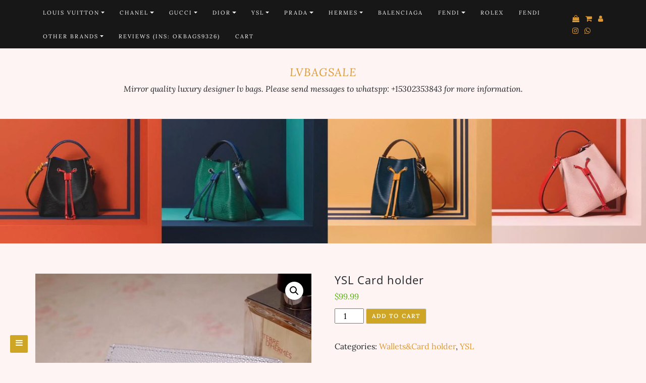

--- FILE ---
content_type: text/html; charset=UTF-8
request_url: http://www.lvbagsale.ru/product/ysl-card-holder-9/
body_size: 19385
content:
<!DOCTYPE html>
<html lang="en-US">
<head>
		<meta charset="UTF-8" />
	<meta http-equiv="X-UA-Compatible" content="IE=edge" />
	<meta name="viewport" content="width=device-width, initial-scale=1" />
	<link rel="profile" href="http://gmpg.org/xfn/11" />

		
		<title>YSL Card holder &#8211; lvbagsale</title>
<meta name='robots' content='max-image-preview:large' />
<link rel='dns-prefetch' href='//s.w.org' />
<link href='https://fonts.gstatic.com' crossorigin rel='preconnect' />
<link rel="alternate" type="application/rss+xml" title="lvbagsale &raquo; Feed" href="http://www.lvbagsale.ru/feed/" />
<link rel="alternate" type="application/rss+xml" title="lvbagsale &raquo; Comments Feed" href="http://www.lvbagsale.ru/comments/feed/" />
<script type="text/javascript">
window._wpemojiSettings = {"baseUrl":"https:\/\/s.w.org\/images\/core\/emoji\/14.0.0\/72x72\/","ext":".png","svgUrl":"https:\/\/s.w.org\/images\/core\/emoji\/14.0.0\/svg\/","svgExt":".svg","source":{"concatemoji":"http:\/\/www.lvbagsale.ru\/wp-includes\/js\/wp-emoji-release.min.js?ver=6.0.11"}};
/*! This file is auto-generated */
!function(e,a,t){var n,r,o,i=a.createElement("canvas"),p=i.getContext&&i.getContext("2d");function s(e,t){var a=String.fromCharCode,e=(p.clearRect(0,0,i.width,i.height),p.fillText(a.apply(this,e),0,0),i.toDataURL());return p.clearRect(0,0,i.width,i.height),p.fillText(a.apply(this,t),0,0),e===i.toDataURL()}function c(e){var t=a.createElement("script");t.src=e,t.defer=t.type="text/javascript",a.getElementsByTagName("head")[0].appendChild(t)}for(o=Array("flag","emoji"),t.supports={everything:!0,everythingExceptFlag:!0},r=0;r<o.length;r++)t.supports[o[r]]=function(e){if(!p||!p.fillText)return!1;switch(p.textBaseline="top",p.font="600 32px Arial",e){case"flag":return s([127987,65039,8205,9895,65039],[127987,65039,8203,9895,65039])?!1:!s([55356,56826,55356,56819],[55356,56826,8203,55356,56819])&&!s([55356,57332,56128,56423,56128,56418,56128,56421,56128,56430,56128,56423,56128,56447],[55356,57332,8203,56128,56423,8203,56128,56418,8203,56128,56421,8203,56128,56430,8203,56128,56423,8203,56128,56447]);case"emoji":return!s([129777,127995,8205,129778,127999],[129777,127995,8203,129778,127999])}return!1}(o[r]),t.supports.everything=t.supports.everything&&t.supports[o[r]],"flag"!==o[r]&&(t.supports.everythingExceptFlag=t.supports.everythingExceptFlag&&t.supports[o[r]]);t.supports.everythingExceptFlag=t.supports.everythingExceptFlag&&!t.supports.flag,t.DOMReady=!1,t.readyCallback=function(){t.DOMReady=!0},t.supports.everything||(n=function(){t.readyCallback()},a.addEventListener?(a.addEventListener("DOMContentLoaded",n,!1),e.addEventListener("load",n,!1)):(e.attachEvent("onload",n),a.attachEvent("onreadystatechange",function(){"complete"===a.readyState&&t.readyCallback()})),(e=t.source||{}).concatemoji?c(e.concatemoji):e.wpemoji&&e.twemoji&&(c(e.twemoji),c(e.wpemoji)))}(window,document,window._wpemojiSettings);
</script>
<style type="text/css">
img.wp-smiley,
img.emoji {
	display: inline !important;
	border: none !important;
	box-shadow: none !important;
	height: 1em !important;
	width: 1em !important;
	margin: 0 0.07em !important;
	vertical-align: -0.1em !important;
	background: none !important;
	padding: 0 !important;
}
</style>
	<link rel='stylesheet' id='wp-block-library-css'  href='http://www.lvbagsale.ru/wp-includes/css/dist/block-library/style.min.css?ver=6.0.11' type='text/css' media='all' />
<link rel='stylesheet' id='wp-components-css'  href='http://www.lvbagsale.ru/wp-includes/css/dist/components/style.min.css?ver=6.0.11' type='text/css' media='all' />
<link rel='stylesheet' id='wc-block-style-css'  href='http://www.lvbagsale.ru/wp-content/plugins/woo-gutenberg-products-block/build/style.css?ver=2.2.1' type='text/css' media='all' />
<style id='global-styles-inline-css' type='text/css'>
body{--wp--preset--color--black: #000000;--wp--preset--color--cyan-bluish-gray: #abb8c3;--wp--preset--color--white: #ffffff;--wp--preset--color--pale-pink: #f78da7;--wp--preset--color--vivid-red: #cf2e2e;--wp--preset--color--luminous-vivid-orange: #ff6900;--wp--preset--color--luminous-vivid-amber: #fcb900;--wp--preset--color--light-green-cyan: #7bdcb5;--wp--preset--color--vivid-green-cyan: #00d084;--wp--preset--color--pale-cyan-blue: #8ed1fc;--wp--preset--color--vivid-cyan-blue: #0693e3;--wp--preset--color--vivid-purple: #9b51e0;--wp--preset--gradient--vivid-cyan-blue-to-vivid-purple: linear-gradient(135deg,rgba(6,147,227,1) 0%,rgb(155,81,224) 100%);--wp--preset--gradient--light-green-cyan-to-vivid-green-cyan: linear-gradient(135deg,rgb(122,220,180) 0%,rgb(0,208,130) 100%);--wp--preset--gradient--luminous-vivid-amber-to-luminous-vivid-orange: linear-gradient(135deg,rgba(252,185,0,1) 0%,rgba(255,105,0,1) 100%);--wp--preset--gradient--luminous-vivid-orange-to-vivid-red: linear-gradient(135deg,rgba(255,105,0,1) 0%,rgb(207,46,46) 100%);--wp--preset--gradient--very-light-gray-to-cyan-bluish-gray: linear-gradient(135deg,rgb(238,238,238) 0%,rgb(169,184,195) 100%);--wp--preset--gradient--cool-to-warm-spectrum: linear-gradient(135deg,rgb(74,234,220) 0%,rgb(151,120,209) 20%,rgb(207,42,186) 40%,rgb(238,44,130) 60%,rgb(251,105,98) 80%,rgb(254,248,76) 100%);--wp--preset--gradient--blush-light-purple: linear-gradient(135deg,rgb(255,206,236) 0%,rgb(152,150,240) 100%);--wp--preset--gradient--blush-bordeaux: linear-gradient(135deg,rgb(254,205,165) 0%,rgb(254,45,45) 50%,rgb(107,0,62) 100%);--wp--preset--gradient--luminous-dusk: linear-gradient(135deg,rgb(255,203,112) 0%,rgb(199,81,192) 50%,rgb(65,88,208) 100%);--wp--preset--gradient--pale-ocean: linear-gradient(135deg,rgb(255,245,203) 0%,rgb(182,227,212) 50%,rgb(51,167,181) 100%);--wp--preset--gradient--electric-grass: linear-gradient(135deg,rgb(202,248,128) 0%,rgb(113,206,126) 100%);--wp--preset--gradient--midnight: linear-gradient(135deg,rgb(2,3,129) 0%,rgb(40,116,252) 100%);--wp--preset--duotone--dark-grayscale: url('#wp-duotone-dark-grayscale');--wp--preset--duotone--grayscale: url('#wp-duotone-grayscale');--wp--preset--duotone--purple-yellow: url('#wp-duotone-purple-yellow');--wp--preset--duotone--blue-red: url('#wp-duotone-blue-red');--wp--preset--duotone--midnight: url('#wp-duotone-midnight');--wp--preset--duotone--magenta-yellow: url('#wp-duotone-magenta-yellow');--wp--preset--duotone--purple-green: url('#wp-duotone-purple-green');--wp--preset--duotone--blue-orange: url('#wp-duotone-blue-orange');--wp--preset--font-size--small: 13px;--wp--preset--font-size--medium: 20px;--wp--preset--font-size--large: 36px;--wp--preset--font-size--x-large: 42px;}.has-black-color{color: var(--wp--preset--color--black) !important;}.has-cyan-bluish-gray-color{color: var(--wp--preset--color--cyan-bluish-gray) !important;}.has-white-color{color: var(--wp--preset--color--white) !important;}.has-pale-pink-color{color: var(--wp--preset--color--pale-pink) !important;}.has-vivid-red-color{color: var(--wp--preset--color--vivid-red) !important;}.has-luminous-vivid-orange-color{color: var(--wp--preset--color--luminous-vivid-orange) !important;}.has-luminous-vivid-amber-color{color: var(--wp--preset--color--luminous-vivid-amber) !important;}.has-light-green-cyan-color{color: var(--wp--preset--color--light-green-cyan) !important;}.has-vivid-green-cyan-color{color: var(--wp--preset--color--vivid-green-cyan) !important;}.has-pale-cyan-blue-color{color: var(--wp--preset--color--pale-cyan-blue) !important;}.has-vivid-cyan-blue-color{color: var(--wp--preset--color--vivid-cyan-blue) !important;}.has-vivid-purple-color{color: var(--wp--preset--color--vivid-purple) !important;}.has-black-background-color{background-color: var(--wp--preset--color--black) !important;}.has-cyan-bluish-gray-background-color{background-color: var(--wp--preset--color--cyan-bluish-gray) !important;}.has-white-background-color{background-color: var(--wp--preset--color--white) !important;}.has-pale-pink-background-color{background-color: var(--wp--preset--color--pale-pink) !important;}.has-vivid-red-background-color{background-color: var(--wp--preset--color--vivid-red) !important;}.has-luminous-vivid-orange-background-color{background-color: var(--wp--preset--color--luminous-vivid-orange) !important;}.has-luminous-vivid-amber-background-color{background-color: var(--wp--preset--color--luminous-vivid-amber) !important;}.has-light-green-cyan-background-color{background-color: var(--wp--preset--color--light-green-cyan) !important;}.has-vivid-green-cyan-background-color{background-color: var(--wp--preset--color--vivid-green-cyan) !important;}.has-pale-cyan-blue-background-color{background-color: var(--wp--preset--color--pale-cyan-blue) !important;}.has-vivid-cyan-blue-background-color{background-color: var(--wp--preset--color--vivid-cyan-blue) !important;}.has-vivid-purple-background-color{background-color: var(--wp--preset--color--vivid-purple) !important;}.has-black-border-color{border-color: var(--wp--preset--color--black) !important;}.has-cyan-bluish-gray-border-color{border-color: var(--wp--preset--color--cyan-bluish-gray) !important;}.has-white-border-color{border-color: var(--wp--preset--color--white) !important;}.has-pale-pink-border-color{border-color: var(--wp--preset--color--pale-pink) !important;}.has-vivid-red-border-color{border-color: var(--wp--preset--color--vivid-red) !important;}.has-luminous-vivid-orange-border-color{border-color: var(--wp--preset--color--luminous-vivid-orange) !important;}.has-luminous-vivid-amber-border-color{border-color: var(--wp--preset--color--luminous-vivid-amber) !important;}.has-light-green-cyan-border-color{border-color: var(--wp--preset--color--light-green-cyan) !important;}.has-vivid-green-cyan-border-color{border-color: var(--wp--preset--color--vivid-green-cyan) !important;}.has-pale-cyan-blue-border-color{border-color: var(--wp--preset--color--pale-cyan-blue) !important;}.has-vivid-cyan-blue-border-color{border-color: var(--wp--preset--color--vivid-cyan-blue) !important;}.has-vivid-purple-border-color{border-color: var(--wp--preset--color--vivid-purple) !important;}.has-vivid-cyan-blue-to-vivid-purple-gradient-background{background: var(--wp--preset--gradient--vivid-cyan-blue-to-vivid-purple) !important;}.has-light-green-cyan-to-vivid-green-cyan-gradient-background{background: var(--wp--preset--gradient--light-green-cyan-to-vivid-green-cyan) !important;}.has-luminous-vivid-amber-to-luminous-vivid-orange-gradient-background{background: var(--wp--preset--gradient--luminous-vivid-amber-to-luminous-vivid-orange) !important;}.has-luminous-vivid-orange-to-vivid-red-gradient-background{background: var(--wp--preset--gradient--luminous-vivid-orange-to-vivid-red) !important;}.has-very-light-gray-to-cyan-bluish-gray-gradient-background{background: var(--wp--preset--gradient--very-light-gray-to-cyan-bluish-gray) !important;}.has-cool-to-warm-spectrum-gradient-background{background: var(--wp--preset--gradient--cool-to-warm-spectrum) !important;}.has-blush-light-purple-gradient-background{background: var(--wp--preset--gradient--blush-light-purple) !important;}.has-blush-bordeaux-gradient-background{background: var(--wp--preset--gradient--blush-bordeaux) !important;}.has-luminous-dusk-gradient-background{background: var(--wp--preset--gradient--luminous-dusk) !important;}.has-pale-ocean-gradient-background{background: var(--wp--preset--gradient--pale-ocean) !important;}.has-electric-grass-gradient-background{background: var(--wp--preset--gradient--electric-grass) !important;}.has-midnight-gradient-background{background: var(--wp--preset--gradient--midnight) !important;}.has-small-font-size{font-size: var(--wp--preset--font-size--small) !important;}.has-medium-font-size{font-size: var(--wp--preset--font-size--medium) !important;}.has-large-font-size{font-size: var(--wp--preset--font-size--large) !important;}.has-x-large-font-size{font-size: var(--wp--preset--font-size--x-large) !important;}
</style>
<link rel='stylesheet' id='photoswipe-css'  href='http://www.lvbagsale.ru/wp-content/plugins/woocommerce/assets/css/photoswipe/photoswipe.css?ver=3.6.7' type='text/css' media='all' />
<link rel='stylesheet' id='photoswipe-default-skin-css'  href='http://www.lvbagsale.ru/wp-content/plugins/woocommerce/assets/css/photoswipe/default-skin/default-skin.css?ver=3.6.7' type='text/css' media='all' />
<link rel='stylesheet' id='woocommerce-layout-css'  href='http://www.lvbagsale.ru/wp-content/plugins/woocommerce/assets/css/woocommerce-layout.css?ver=3.6.7' type='text/css' media='all' />
<style id='woocommerce-layout-inline-css' type='text/css'>

	.infinite-scroll .woocommerce-pagination {
		display: none;
	}
</style>
<link rel='stylesheet' id='woocommerce-smallscreen-css'  href='http://www.lvbagsale.ru/wp-content/plugins/woocommerce/assets/css/woocommerce-smallscreen.css?ver=3.6.7' type='text/css' media='only screen and (max-width: 768px)' />
<link rel='stylesheet' id='woocommerce-general-css'  href='http://www.lvbagsale.ru/wp-content/plugins/woocommerce/assets/css/woocommerce.css?ver=3.6.7' type='text/css' media='all' />
<style id='woocommerce-inline-inline-css' type='text/css'>
.woocommerce form .form-row .required { visibility: visible; }
</style>
<link rel='stylesheet' id='ivory-search-styles-css'  href='http://www.lvbagsale.ru/wp-content/plugins/add-search-to-menu/public/css/ivory-search.min.css?ver=5.4.6' type='text/css' media='all' />
<link rel='stylesheet' id='store-ecommerce-style-default-css'  href='http://www.lvbagsale.ru/wp-content/themes/di-blog/style.css?ver=6.0.11' type='text/css' media='all' />
<link rel='stylesheet' id='bootstrap-css'  href='http://www.lvbagsale.ru/wp-content/themes/di-blog/assets/css/bootstrap.css?ver=4.0.0' type='text/css' media='all' />
<link rel='stylesheet' id='font-awesome-css'  href='http://www.lvbagsale.ru/wp-content/themes/di-blog/assets/css/font-awesome.css?ver=4.7.0' type='text/css' media='all' />
<link rel='stylesheet' id='di-blog-style-default-css'  href='http://www.lvbagsale.ru/wp-content/themes/store-ecommerce/style.css?ver=1.3.0' type='text/css' media='all' />
<link rel='stylesheet' id='di-blog-style-core-css'  href='http://www.lvbagsale.ru/wp-content/themes/di-blog/assets/css/style.css?ver=1.3.0' type='text/css' media='all' />
<style id='di-blog-style-core-inline-css' type='text/css'>

			@media (min-width: 768px) {
				.woocommerce ul.products li.product, .woocommerce-page ul.products li.product {
					width: 22%;
				}
			}
			
</style>
<link rel='stylesheet' id='store-ecommerce-style-css'  href='http://www.lvbagsale.ru/wp-content/themes/store-ecommerce/style.css?ver=1.0.0' type='text/css' media='all' />
<style id='store-ecommerce-style-inline-css' type='text/css'>

		.woocommerce ul.products li.product a img {
			-webkit-transition: opacity 0.5s ease, transform 0.5s ease, border-radius 0.5s ease;
			transition: opacity 0.5s ease, transform 0.5s ease, border-radius 0.5s ease;
		}

		.woocommerce ul.products li.product:hover a img {
			opacity: 0.9;
			transform: scale(1.1);
			border-radius : 0 0 20px 20px;
		}
		
</style>
<link rel='stylesheet' id='di-blog-style-woo-css'  href='http://www.lvbagsale.ru/wp-content/themes/di-blog/assets/css/woo.css?ver=1.3.0' type='text/css' media='all' />
<script type='text/javascript' src='http://www.lvbagsale.ru/wp-includes/js/jquery/jquery.min.js?ver=3.6.0' id='jquery-core-js'></script>
<script type='text/javascript' src='http://www.lvbagsale.ru/wp-includes/js/jquery/jquery-migrate.min.js?ver=3.3.2' id='jquery-migrate-js'></script>
<!--[if lt IE 9]>
<script type='text/javascript' src='http://www.lvbagsale.ru/wp-content/themes/di-blog/assets/js/html5shiv.js?ver=3.7.3' id='html5shiv-js'></script>
<![endif]-->
<!--[if lt IE 9]>
<script type='text/javascript' src='http://www.lvbagsale.ru/wp-content/themes/di-blog/assets/js/respond.js?ver=1.3.0' id='respond-js'></script>
<![endif]-->
<link rel="https://api.w.org/" href="http://www.lvbagsale.ru/wp-json/" /><link rel="alternate" type="application/json" href="http://www.lvbagsale.ru/wp-json/wp/v2/product/41598" /><link rel="EditURI" type="application/rsd+xml" title="RSD" href="http://www.lvbagsale.ru/xmlrpc.php?rsd" />
<link rel="wlwmanifest" type="application/wlwmanifest+xml" href="http://www.lvbagsale.ru/wp-includes/wlwmanifest.xml" /> 
<meta name="generator" content="WordPress 6.0.11" />
<meta name="generator" content="WooCommerce 3.6.7" />
<link rel="canonical" href="http://www.lvbagsale.ru/product/ysl-card-holder-9/" />
<link rel='shortlink' href='http://www.lvbagsale.ru/?p=41598' />
<link rel="alternate" type="application/json+oembed" href="http://www.lvbagsale.ru/wp-json/oembed/1.0/embed?url=http%3A%2F%2Fwww.lvbagsale.ru%2Fproduct%2Fysl-card-holder-9%2F" />
<link rel="alternate" type="text/xml+oembed" href="http://www.lvbagsale.ru/wp-json/oembed/1.0/embed?url=http%3A%2F%2Fwww.lvbagsale.ru%2Fproduct%2Fysl-card-holder-9%2F&#038;format=xml" />
	<noscript><style>.woocommerce-product-gallery{ opacity: 1 !important; }</style></noscript>
	<style type="text/css" id="custom-background-css">
body.custom-background { background-color: #fff4f4; }
</style>
	<style id="kirki-inline-styles">body{font-family:Lora, Georgia, serif;font-weight:400;}.mainlogoinr h3.site-name-pr{font-family:Lora, Georgia, serif;font-size:22px;font-weight:400;font-style:italic;letter-spacing:1px;line-height:1.1;text-align:center;text-transform:uppercase;}.mainlogoinr p.site-description-pr{font-family:Lora, Georgia, serif;font-size:16px;font-weight:400;font-style:italic;letter-spacing:0px;line-height:1.7;text-align:center;text-transform:inherit;}.maincontainer .post-contents .post-title h1, .maincontainer .post-contents .post-title h2{font-family:"Open Sans", Helvetica, Arial, sans-serif;font-size:22px;font-weight:400;letter-spacing:2px;line-height:1.1;text-align:center;text-transform:uppercase;}body h1, .h1{font-family:"Open Sans", Helvetica, Arial, sans-serif;font-size:22px;font-weight:400;letter-spacing:1px;line-height:1.1;text-transform:inherit;}body h2, .h2{font-family:"Open Sans", Helvetica, Arial, sans-serif;font-size:22px;font-weight:400;letter-spacing:1px;line-height:1.1;text-transform:inherit;}body h3, .h3{font-family:Arvo, Georgia, serif;font-size:22px;font-weight:400;line-height:1.1;text-transform:inherit;}body h4, .h4{font-family:Arvo, Georgia, serif;font-size:20px;font-weight:400;line-height:1.1;text-transform:inherit;}body h5, .h5{font-family:Arvo, Georgia, serif;font-size:20px;font-weight:400;line-height:1.1;text-transform:inherit;}body h6, .h6{font-family:Arvo, Georgia, serif;font-size:20px;font-weight:400;line-height:1.1;text-transform:inherit;}body .maincontainer p, .footer-widgets p{font-family:Lora, Georgia, serif;font-size:14px;font-weight:400;letter-spacing:0px;line-height:1.7;text-transform:inherit;}.navbarprimary ul li a{font-family:Lora, Georgia, serif;font-size:11px;font-weight:400;letter-spacing:2px;text-transform:uppercase;}.side-menu-menu-wrap ul li a{font-family:Lora, Georgia, serif;font-size:18px;font-weight:400;letter-spacing:0.1px;line-height:25px;text-transform:inherit;}.maincontainer .entry-content ul li, .maincontainer .entry-content ol li{font-family:Lora, Georgia, serif;font-size:15px;font-weight:400;letter-spacing:0.3px;line-height:1.7;text-transform:inherit;}.sidebar-widgets .widget_sidebar_main.widget_recent_entries ul li, .sidebar-widgets .widget_sidebar_main.widget_archive ul li, .sidebar-widgets .widget_sidebar_main.widget_recent_comments ul li, .sidebar-widgets .widget_sidebar_main.widget_meta ul li, .sidebar-widgets .widget_sidebar_main.widget_nav_menu ul li, .sidebar-widgets .widget_sidebar_main.widget_categories ul li, .sidebar-widgets .widget_sidebar_main.di_blog_widget_recent_posts_thumb p{font-family:Lora, Georgia, serif;font-size:14px;font-weight:400;letter-spacing:0.5px;line-height:1.5;text-transform:inherit;}.footer-widgets .widgets_footer.widget_recent_entries ul li, .footer-widgets .widgets_footer.widget_archive ul li, .footer-widgets .widgets_footer.widget_recent_comments ul li, .footer-widgets .widgets_footer.widget_meta ul li, .footer-widgets .widgets_footer.widget_nav_menu ul li, .footer-widgets .widgets_footer.widget_categories ul li{font-family:Lora, Georgia, serif;font-size:14px;font-weight:400;letter-spacing:0.5px;line-height:1.5;text-transform:inherit;}.footer-copyright{font-family:Lora, Georgia, serif;font-size:14px;font-weight:400;letter-spacing:0px;line-height:1.7;text-transform:inherit;}body a{color:#dd9933;}.maincontainer .post-contents .entry-content blockquote{border-left:5px solid #dd9933;}.woocommerce .widget_sidebar_main.widget_price_filter .ui-slider .ui-slider-range, .woocommerce .widgets_footer.widget_price_filter .ui-slider .ui-slider-range{background-color:#dd9933;}.woocommerce .star-rating{color:#dd9933;}body a:hover, body a:focus{color:#000000;}.woocommerce .widget_sidebar_main.widget_price_filter .ui-slider .ui-slider-handle, .woocommerce .widgets_footer.widget_price_filter .ui-slider .ui-slider-handle{background-color:#000000;}.woocommerce a:hover .star-rating span{color:#000000;}.woocommerce span.onsale{color:#ffffff;background-color:#dd3333;}.woocommerce ul.products li.product .price, .woocommerce div.product p.price, .woocommerce div.product span.price, .woocommerce .widget_sidebar_main .woocommerce-Price-amount.amount, .woocommerce .widgets_footer .woocommerce-Price-amount.amount{color:#52b50c;}@font-face{font-display:swap;font-family:'Lora';font-style:italic;font-weight:400;src:url(https://fonts.gstatic.com/l/font?kit=0QI8MX1D_JOuMw_hLdO6T2wV9KnW-MoFkqs&skey=92aaeeb853a906d8&v=v37) format('woff');}@font-face{font-display:swap;font-family:'Lora';font-style:normal;font-weight:400;src:url(https://fonts.gstatic.com/l/font?kit=0QI6MX1D_JOuGQbT0gvTJPa787weuyJF&skey=1d294b6d956fb8e&v=v37) format('woff');}@font-face{font-display:swap;font-family:'Open Sans';font-style:normal;font-weight:400;font-stretch:normal;src:url(https://fonts.gstatic.com/l/font?kit=memSYaGs126MiZpBA-UvWbX2vVnXBbObj2OVZyOOSr4dVJWUgsjZ0C4k&skey=62c1cbfccc78b4b2&v=v44) format('woff');}@font-face{font-display:swap;font-family:'Arvo';font-style:normal;font-weight:400;src:url(https://fonts.gstatic.com/l/font?kit=tDbD2oWUg0MKqScQ6w&skey=40c49b2c9e3d24ba&v=v23) format('woff');}</style></head>
<body class="product-template-default single single-product postid-41598 custom-background theme-di-blog woocommerce woocommerce-page woocommerce-no-js di-blog" >
<svg xmlns="http://www.w3.org/2000/svg" viewBox="0 0 0 0" width="0" height="0" focusable="false" role="none" style="visibility: hidden; position: absolute; left: -9999px; overflow: hidden;" ><defs><filter id="wp-duotone-dark-grayscale"><feColorMatrix color-interpolation-filters="sRGB" type="matrix" values=" .299 .587 .114 0 0 .299 .587 .114 0 0 .299 .587 .114 0 0 .299 .587 .114 0 0 " /><feComponentTransfer color-interpolation-filters="sRGB" ><feFuncR type="table" tableValues="0 0.49803921568627" /><feFuncG type="table" tableValues="0 0.49803921568627" /><feFuncB type="table" tableValues="0 0.49803921568627" /><feFuncA type="table" tableValues="1 1" /></feComponentTransfer><feComposite in2="SourceGraphic" operator="in" /></filter></defs></svg><svg xmlns="http://www.w3.org/2000/svg" viewBox="0 0 0 0" width="0" height="0" focusable="false" role="none" style="visibility: hidden; position: absolute; left: -9999px; overflow: hidden;" ><defs><filter id="wp-duotone-grayscale"><feColorMatrix color-interpolation-filters="sRGB" type="matrix" values=" .299 .587 .114 0 0 .299 .587 .114 0 0 .299 .587 .114 0 0 .299 .587 .114 0 0 " /><feComponentTransfer color-interpolation-filters="sRGB" ><feFuncR type="table" tableValues="0 1" /><feFuncG type="table" tableValues="0 1" /><feFuncB type="table" tableValues="0 1" /><feFuncA type="table" tableValues="1 1" /></feComponentTransfer><feComposite in2="SourceGraphic" operator="in" /></filter></defs></svg><svg xmlns="http://www.w3.org/2000/svg" viewBox="0 0 0 0" width="0" height="0" focusable="false" role="none" style="visibility: hidden; position: absolute; left: -9999px; overflow: hidden;" ><defs><filter id="wp-duotone-purple-yellow"><feColorMatrix color-interpolation-filters="sRGB" type="matrix" values=" .299 .587 .114 0 0 .299 .587 .114 0 0 .299 .587 .114 0 0 .299 .587 .114 0 0 " /><feComponentTransfer color-interpolation-filters="sRGB" ><feFuncR type="table" tableValues="0.54901960784314 0.98823529411765" /><feFuncG type="table" tableValues="0 1" /><feFuncB type="table" tableValues="0.71764705882353 0.25490196078431" /><feFuncA type="table" tableValues="1 1" /></feComponentTransfer><feComposite in2="SourceGraphic" operator="in" /></filter></defs></svg><svg xmlns="http://www.w3.org/2000/svg" viewBox="0 0 0 0" width="0" height="0" focusable="false" role="none" style="visibility: hidden; position: absolute; left: -9999px; overflow: hidden;" ><defs><filter id="wp-duotone-blue-red"><feColorMatrix color-interpolation-filters="sRGB" type="matrix" values=" .299 .587 .114 0 0 .299 .587 .114 0 0 .299 .587 .114 0 0 .299 .587 .114 0 0 " /><feComponentTransfer color-interpolation-filters="sRGB" ><feFuncR type="table" tableValues="0 1" /><feFuncG type="table" tableValues="0 0.27843137254902" /><feFuncB type="table" tableValues="0.5921568627451 0.27843137254902" /><feFuncA type="table" tableValues="1 1" /></feComponentTransfer><feComposite in2="SourceGraphic" operator="in" /></filter></defs></svg><svg xmlns="http://www.w3.org/2000/svg" viewBox="0 0 0 0" width="0" height="0" focusable="false" role="none" style="visibility: hidden; position: absolute; left: -9999px; overflow: hidden;" ><defs><filter id="wp-duotone-midnight"><feColorMatrix color-interpolation-filters="sRGB" type="matrix" values=" .299 .587 .114 0 0 .299 .587 .114 0 0 .299 .587 .114 0 0 .299 .587 .114 0 0 " /><feComponentTransfer color-interpolation-filters="sRGB" ><feFuncR type="table" tableValues="0 0" /><feFuncG type="table" tableValues="0 0.64705882352941" /><feFuncB type="table" tableValues="0 1" /><feFuncA type="table" tableValues="1 1" /></feComponentTransfer><feComposite in2="SourceGraphic" operator="in" /></filter></defs></svg><svg xmlns="http://www.w3.org/2000/svg" viewBox="0 0 0 0" width="0" height="0" focusable="false" role="none" style="visibility: hidden; position: absolute; left: -9999px; overflow: hidden;" ><defs><filter id="wp-duotone-magenta-yellow"><feColorMatrix color-interpolation-filters="sRGB" type="matrix" values=" .299 .587 .114 0 0 .299 .587 .114 0 0 .299 .587 .114 0 0 .299 .587 .114 0 0 " /><feComponentTransfer color-interpolation-filters="sRGB" ><feFuncR type="table" tableValues="0.78039215686275 1" /><feFuncG type="table" tableValues="0 0.94901960784314" /><feFuncB type="table" tableValues="0.35294117647059 0.47058823529412" /><feFuncA type="table" tableValues="1 1" /></feComponentTransfer><feComposite in2="SourceGraphic" operator="in" /></filter></defs></svg><svg xmlns="http://www.w3.org/2000/svg" viewBox="0 0 0 0" width="0" height="0" focusable="false" role="none" style="visibility: hidden; position: absolute; left: -9999px; overflow: hidden;" ><defs><filter id="wp-duotone-purple-green"><feColorMatrix color-interpolation-filters="sRGB" type="matrix" values=" .299 .587 .114 0 0 .299 .587 .114 0 0 .299 .587 .114 0 0 .299 .587 .114 0 0 " /><feComponentTransfer color-interpolation-filters="sRGB" ><feFuncR type="table" tableValues="0.65098039215686 0.40392156862745" /><feFuncG type="table" tableValues="0 1" /><feFuncB type="table" tableValues="0.44705882352941 0.4" /><feFuncA type="table" tableValues="1 1" /></feComponentTransfer><feComposite in2="SourceGraphic" operator="in" /></filter></defs></svg><svg xmlns="http://www.w3.org/2000/svg" viewBox="0 0 0 0" width="0" height="0" focusable="false" role="none" style="visibility: hidden; position: absolute; left: -9999px; overflow: hidden;" ><defs><filter id="wp-duotone-blue-orange"><feColorMatrix color-interpolation-filters="sRGB" type="matrix" values=" .299 .587 .114 0 0 .299 .587 .114 0 0 .299 .587 .114 0 0 .299 .587 .114 0 0 " /><feComponentTransfer color-interpolation-filters="sRGB" ><feFuncR type="table" tableValues="0.098039215686275 1" /><feFuncG type="table" tableValues="0 0.66274509803922" /><feFuncB type="table" tableValues="0.84705882352941 0.41960784313725" /><feFuncA type="table" tableValues="1 1" /></feComponentTransfer><feComposite in2="SourceGraphic" operator="in" /></filter></defs></svg>
<!-- Loader icon -->
<!-- Loader icon Ends -->
<div id="navbarouter" class="navbarouter">
	<nav id="navbarprimary" class="navbar navbar-expand-md navbarprimary">
		<div class="container">
			<div class="navbar-header">

				<div class="icons-top-responsive">
					<span class='woo_icons_ctmzr'>		<a title="Shop" href="http://www.lvbagsale.ru/"><span class="fa fa-shopping-bag bgtoph-icon-clr"></span></a>
				<a title="Cart" href="http://www.lvbagsale.ru/cart/"><span class="fa fa-shopping-cart bgtoph-icon-clr"></span></a>
				<a title="My Account" href="http://www.lvbagsale.ru/my-account/"><span class="fa fa-user bgtoph-icon-clr"></span></a>
		</span><span class='sf_icons_ctmzr'>






	<a title="Instagram" target="_blank" href="https://www.instagram.com/p/CVwM-Ijo8qNBCtmcarEmkcl_cM65Mqk6F2mf0g0/?utm_medium=copy_link"><span class="fa fa-instagram bgtoph-icon-clr"></span></a>







	<a class="whatsapp-large" title="WhatsApp" target="_blank" href="https://web.whatsapp.com/send?text=&phone=+15302353843&abid=+15302353843"><span class="fa fa-whatsapp bgtoph-icon-clr"></span></a>

	<a class="whatsapp-small" title="WhatsApp" target="_blank" href="whatsapp://send?text=&phone=+15302353843&abid=+15302353843"><span class="fa fa-whatsapp bgtoph-icon-clr"></span></a>

</span>				</div>

				<button type="button" class="navbar-toggler" data-toggle="collapse" data-target="#collapse-navbarprimary">
					<span class="navbar-toggler-icon"></span>
				</button>
			</div>
					
			<div id="collapse-navbarprimary" class="collapse navbar-collapse"><ul id="primary-menu" class="nav navbar-nav primary-menu"><li id="menu-item-41492" class="menu-item menu-item-type-taxonomy menu-item-object-product_cat menu-item-has-children nav-item dropdown menu-item-41492"><a tabindex="-1"  href="http://www.lvbagsale.ru/product-category/louis-vuitton/" class="dropdown-toggle nav-link">Louis Vuitton</a><p class="dropdowntoggle"><span class="fa fa-chevron-circle-down caretmobile"></span></p>
<ul class="dropdown-menu">
	<li id="menu-item-41493" class="menu-item menu-item-type-taxonomy menu-item-object-product_cat menu-item-has-children nav-item dropdown menu-item-41493 dropdown-submenu"><a tabindex="-1"  href="http://www.lvbagsale.ru/product-category/louis-vuitton/women/" class="dropdown-toggle nav-link">Women</a><p class="dropdowntoggle"><span class="fa fa-chevron-circle-down caretmobile"></span></p>
	<ul class="dropdown-menu">
		<li id="menu-item-41495" class="menu-item menu-item-type-taxonomy menu-item-object-product_cat nav-item menu-item-41495"><a tabindex="-1"  href="http://www.lvbagsale.ru/product-category/louis-vuitton/women/handbag/" class="nav-link">Handbags</a></li>
		<li id="menu-item-41497" class="menu-item menu-item-type-taxonomy menu-item-object-product_cat nav-item menu-item-41497"><a tabindex="-1"  href="http://www.lvbagsale.ru/product-category/louis-vuitton/women/backpacks/" class="nav-link">Backpacks</a></li>
		<li id="menu-item-41498" class="menu-item menu-item-type-taxonomy menu-item-object-product_cat nav-item menu-item-41498"><a tabindex="-1"  href="http://www.lvbagsale.ru/product-category/louis-vuitton/women/belt/" class="nav-link">Belts</a></li>
		<li id="menu-item-41504" class="menu-item menu-item-type-taxonomy menu-item-object-product_cat nav-item menu-item-41504"><a tabindex="-1"  href="http://www.lvbagsale.ru/product-category/louis-vuitton/women/shoes-women/" class="nav-link">shoes</a></li>
		<li id="menu-item-41496" class="menu-item menu-item-type-taxonomy menu-item-object-product_cat nav-item menu-item-41496"><a tabindex="-1"  href="http://www.lvbagsale.ru/product-category/louis-vuitton/women/wallets/" class="nav-link">Wallets and small leather goods</a></li>
		<li id="menu-item-41499" class="menu-item menu-item-type-taxonomy menu-item-object-product_cat nav-item menu-item-41499"><a tabindex="-1"  href="http://www.lvbagsale.ru/product-category/louis-vuitton/women/keychange-holderkey-chains/" class="nav-link">Key&#038;change holder&#038;key chains</a></li>
	</ul>
</li>
	<li id="menu-item-41494" class="menu-item menu-item-type-taxonomy menu-item-object-product_cat menu-item-has-children nav-item dropdown menu-item-41494 dropdown-submenu"><a tabindex="-1"  href="http://www.lvbagsale.ru/product-category/louis-vuitton/men/" class="dropdown-toggle nav-link">Men</a><p class="dropdowntoggle"><span class="fa fa-chevron-circle-down caretmobile"></span></p>
	<ul class="dropdown-menu">
		<li id="menu-item-41500" class="menu-item menu-item-type-taxonomy menu-item-object-product_cat nav-item menu-item-41500"><a tabindex="-1"  href="http://www.lvbagsale.ru/product-category/louis-vuitton/men/handbags/" class="nav-link">handbag</a></li>
		<li id="menu-item-41501" class="menu-item menu-item-type-taxonomy menu-item-object-product_cat nav-item menu-item-41501"><a tabindex="-1"  href="http://www.lvbagsale.ru/product-category/louis-vuitton/men/backpack/" class="nav-link">Backpack</a></li>
		<li id="menu-item-41502" class="menu-item menu-item-type-taxonomy menu-item-object-product_cat nav-item menu-item-41502"><a tabindex="-1"  href="http://www.lvbagsale.ru/product-category/louis-vuitton/men/shoes/" class="nav-link">Shoe</a></li>
		<li id="menu-item-41503" class="menu-item menu-item-type-taxonomy menu-item-object-product_cat nav-item menu-item-41503"><a tabindex="-1"  href="http://www.lvbagsale.ru/product-category/louis-vuitton/men/belt-men/" class="nav-link">Belt</a></li>
		<li id="menu-item-41505" class="menu-item menu-item-type-taxonomy menu-item-object-product_cat nav-item menu-item-41505"><a tabindex="-1"  href="http://www.lvbagsale.ru/product-category/louis-vuitton/men/wallet-and-small-leather-good/" class="nav-link">Wallet and small leather good</a></li>
	</ul>
</li>
	<li id="menu-item-84087" class="menu-item menu-item-type-taxonomy menu-item-object-product_cat nav-item menu-item-84087"><a tabindex="-1"  href="http://www.lvbagsale.ru/product-category/louis-vuitton/scarves-lv/" class="nav-link">Scarves</a></li>
</ul>
</li>
<li id="menu-item-41509" class="menu-item menu-item-type-taxonomy menu-item-object-product_cat menu-item-has-children nav-item dropdown menu-item-41509"><a tabindex="-1"  href="http://www.lvbagsale.ru/product-category/chanel/" class="dropdown-toggle nav-link">Chanel</a><p class="dropdowntoggle"><span class="fa fa-chevron-circle-down caretmobile"></span></p>
<ul class="dropdown-menu">
	<li id="menu-item-41510" class="menu-item menu-item-type-taxonomy menu-item-object-product_cat nav-item menu-item-41510"><a tabindex="-1"  href="http://www.lvbagsale.ru/product-category/chanel/handbagss/" class="nav-link">Handbag</a></li>
	<li id="menu-item-41511" class="menu-item menu-item-type-taxonomy menu-item-object-product_cat nav-item menu-item-41511"><a tabindex="-1"  href="http://www.lvbagsale.ru/product-category/chanel/shoes-c/" class="nav-link">Shoes</a></li>
	<li id="menu-item-41512" class="menu-item menu-item-type-taxonomy menu-item-object-product_cat nav-item menu-item-41512"><a tabindex="-1"  href="http://www.lvbagsale.ru/product-category/chanel/wallet-c/" class="nav-link">Wallet &#038; other c</a></li>
	<li id="menu-item-41513" class="menu-item menu-item-type-taxonomy menu-item-object-product_cat nav-item menu-item-41513"><a tabindex="-1"  href="http://www.lvbagsale.ru/product-category/chanel/backpack-c/" class="nav-link">Backpack</a></li>
	<li id="menu-item-41514" class="menu-item menu-item-type-taxonomy menu-item-object-product_cat nav-item menu-item-41514"><a tabindex="-1"  href="http://www.lvbagsale.ru/product-category/chanel/card-holderss/" class="nav-link">Card &#038; phone holder c</a></li>
	<li id="menu-item-41515" class="menu-item menu-item-type-taxonomy menu-item-object-product_cat nav-item menu-item-41515"><a tabindex="-1"  href="http://www.lvbagsale.ru/product-category/chanel/belts/" class="nav-link">Belt</a></li>
	<li id="menu-item-84081" class="menu-item menu-item-type-taxonomy menu-item-object-product_cat nav-item menu-item-84081"><a tabindex="-1"  href="http://www.lvbagsale.ru/product-category/chanel/scarves-c/" class="nav-link">Scarves</a></li>
</ul>
</li>
<li id="menu-item-41540" class="menu-item menu-item-type-taxonomy menu-item-object-product_cat menu-item-has-children nav-item dropdown menu-item-41540"><a tabindex="-1"  href="http://www.lvbagsale.ru/product-category/gucci/" class="dropdown-toggle nav-link">Gucci</a><p class="dropdowntoggle"><span class="fa fa-chevron-circle-down caretmobile"></span></p>
<ul class="dropdown-menu">
	<li id="menu-item-41541" class="menu-item menu-item-type-taxonomy menu-item-object-product_cat menu-item-has-children nav-item dropdown menu-item-41541 dropdown-submenu"><a tabindex="-1"  href="http://www.lvbagsale.ru/product-category/gucci/women-g/" class="dropdown-toggle nav-link">Women</a><p class="dropdowntoggle"><span class="fa fa-chevron-circle-down caretmobile"></span></p>
	<ul class="dropdown-menu">
		<li id="menu-item-41543" class="menu-item menu-item-type-taxonomy menu-item-object-product_cat nav-item menu-item-41543"><a tabindex="-1"  href="http://www.lvbagsale.ru/product-category/gucci/women-g/handbags-g/" class="nav-link">Handbags</a></li>
		<li id="menu-item-41544" class="menu-item menu-item-type-taxonomy menu-item-object-product_cat nav-item menu-item-41544"><a tabindex="-1"  href="http://www.lvbagsale.ru/product-category/gucci/women-g/backpacks-g/" class="nav-link">Backpacks</a></li>
		<li id="menu-item-41553" class="menu-item menu-item-type-taxonomy menu-item-object-product_cat nav-item menu-item-41553"><a tabindex="-1"  href="http://www.lvbagsale.ru/product-category/gucci/women-g/shoes-g/" class="nav-link">Shoes</a></li>
		<li id="menu-item-41546" class="menu-item menu-item-type-taxonomy menu-item-object-product_cat nav-item menu-item-41546"><a tabindex="-1"  href="http://www.lvbagsale.ru/product-category/gucci/women-g/wallets-g/" class="nav-link">wallets</a></li>
		<li id="menu-item-41547" class="menu-item menu-item-type-taxonomy menu-item-object-product_cat nav-item menu-item-41547"><a tabindex="-1"  href="http://www.lvbagsale.ru/product-category/gucci/women-g/card-holders-g/" class="nav-link">card holders</a></li>
		<li id="menu-item-41545" class="menu-item menu-item-type-taxonomy menu-item-object-product_cat nav-item menu-item-41545"><a tabindex="-1"  href="http://www.lvbagsale.ru/product-category/gucci/women-g/belts-g/" class="nav-link">Belts</a></li>
	</ul>
</li>
	<li id="menu-item-41542" class="menu-item menu-item-type-taxonomy menu-item-object-product_cat menu-item-has-children nav-item dropdown menu-item-41542 dropdown-submenu"><a tabindex="-1"  href="http://www.lvbagsale.ru/product-category/gucci/meng/" class="dropdown-toggle nav-link">Men</a><p class="dropdowntoggle"><span class="fa fa-chevron-circle-down caretmobile"></span></p>
	<ul class="dropdown-menu">
		<li id="menu-item-41548" class="menu-item menu-item-type-taxonomy menu-item-object-product_cat nav-item menu-item-41548"><a tabindex="-1"  href="http://www.lvbagsale.ru/product-category/gucci/meng/handbag-g/" class="nav-link">Handbag</a></li>
		<li id="menu-item-41549" class="menu-item menu-item-type-taxonomy menu-item-object-product_cat nav-item menu-item-41549"><a tabindex="-1"  href="http://www.lvbagsale.ru/product-category/gucci/meng/backpack-g/" class="nav-link">Backpack</a></li>
		<li id="menu-item-43547" class="menu-item menu-item-type-taxonomy menu-item-object-product_cat nav-item menu-item-43547"><a tabindex="-1"  href="http://www.lvbagsale.ru/product-category/gucci/meng/belt-gucci/" class="nav-link">Belt</a></li>
		<li id="menu-item-41550" class="menu-item menu-item-type-taxonomy menu-item-object-product_cat nav-item menu-item-41550"><a tabindex="-1"  href="http://www.lvbagsale.ru/product-category/gucci/meng/wallet-g/" class="nav-link">Wallet</a></li>
		<li id="menu-item-41551" class="menu-item menu-item-type-taxonomy menu-item-object-product_cat nav-item menu-item-41551"><a tabindex="-1"  href="http://www.lvbagsale.ru/product-category/gucci/meng/shoe-g/" class="nav-link">Shoe</a></li>
		<li id="menu-item-41552" class="menu-item menu-item-type-taxonomy menu-item-object-product_cat nav-item menu-item-41552"><a tabindex="-1"  href="http://www.lvbagsale.ru/product-category/gucci/meng/card-holders/" class="nav-link">Card holder</a></li>
	</ul>
</li>
	<li id="menu-item-84085" class="menu-item menu-item-type-taxonomy menu-item-object-product_cat nav-item menu-item-84085"><a tabindex="-1"  href="http://www.lvbagsale.ru/product-category/gucci/scarves-g/" class="nav-link">Scarves</a></li>
</ul>
</li>
<li id="menu-item-41555" class="menu-item menu-item-type-taxonomy menu-item-object-product_cat menu-item-has-children nav-item dropdown menu-item-41555"><a tabindex="-1"  href="http://www.lvbagsale.ru/product-category/dior/" class="dropdown-toggle nav-link">Dior</a><p class="dropdowntoggle"><span class="fa fa-chevron-circle-down caretmobile"></span></p>
<ul class="dropdown-menu">
	<li id="menu-item-41556" class="menu-item menu-item-type-taxonomy menu-item-object-product_cat menu-item-has-children nav-item dropdown menu-item-41556 dropdown-submenu"><a tabindex="-1"  href="http://www.lvbagsale.ru/product-category/dior/women-d/" class="dropdown-toggle nav-link">Women</a><p class="dropdowntoggle"><span class="fa fa-chevron-circle-down caretmobile"></span></p>
	<ul class="dropdown-menu">
		<li id="menu-item-41557" class="menu-item menu-item-type-taxonomy menu-item-object-product_cat menu-item-has-children nav-item dropdown menu-item-41557"><a tabindex="-1"  href="http://www.lvbagsale.ru/product-category/dior/women-d/handbag-d/" class="dropdown-toggle nav-link">Handbag</a></li>
		<li id="menu-item-41558" class="menu-item menu-item-type-taxonomy menu-item-object-product_cat nav-item menu-item-41558"><a tabindex="-1"  href="http://www.lvbagsale.ru/product-category/dior/women-d/shoes-d/" class="nav-link">Shoes</a></li>
	</ul>
</li>
	<li id="menu-item-41560" class="menu-item menu-item-type-taxonomy menu-item-object-product_cat menu-item-has-children nav-item dropdown menu-item-41560 dropdown-submenu"><a tabindex="-1"  href="http://www.lvbagsale.ru/product-category/dior/men-d/" class="dropdown-toggle nav-link">Men</a><p class="dropdowntoggle"><span class="fa fa-chevron-circle-down caretmobile"></span></p>
	<ul class="dropdown-menu">
		<li id="menu-item-41562" class="menu-item menu-item-type-taxonomy menu-item-object-product_cat nav-item menu-item-41562"><a tabindex="-1"  href="http://www.lvbagsale.ru/product-category/dior/men-d/shoe-d/" class="nav-link">Shoe</a></li>
	</ul>
</li>
	<li id="menu-item-84082" class="menu-item menu-item-type-taxonomy menu-item-object-product_cat nav-item menu-item-84082"><a tabindex="-1"  href="http://www.lvbagsale.ru/product-category/dior/scarves-d/" class="nav-link">Scarves</a></li>
</ul>
</li>
<li id="menu-item-41564" class="menu-item menu-item-type-taxonomy menu-item-object-product_cat current-product-ancestor current-menu-parent current-product-parent menu-item-has-children nav-item dropdown menu-item-41564"><a tabindex="-1"  href="http://www.lvbagsale.ru/product-category/ysl/" class="dropdown-toggle nav-link">YSL</a><p class="dropdowntoggle"><span class="fa fa-chevron-circle-down caretmobile"></span></p>
<ul class="dropdown-menu">
	<li id="menu-item-41565" class="menu-item menu-item-type-taxonomy menu-item-object-product_cat nav-item menu-item-41565"><a tabindex="-1"  href="http://www.lvbagsale.ru/product-category/ysl/handbags-ysl/" class="nav-link">Handbags</a></li>
	<li id="menu-item-41566" class="menu-item menu-item-type-taxonomy menu-item-object-product_cat current-product-ancestor current-menu-parent current-product-parent nav-item menu-item-41566"><a tabindex="-1"  href="http://www.lvbagsale.ru/product-category/ysl/walletscard-holder-y/" class="nav-link">Wallets&#038;Card holder Y</a></li>
	<li id="menu-item-41567" class="menu-item menu-item-type-taxonomy menu-item-object-product_cat nav-item menu-item-41567"><a tabindex="-1"  href="http://www.lvbagsale.ru/product-category/ysl/shoes-y/" class="nav-link">shoes</a></li>
</ul>
</li>
<li id="menu-item-41689" class="menu-item menu-item-type-taxonomy menu-item-object-product_cat menu-item-has-children nav-item dropdown menu-item-41689"><a tabindex="-1"  href="http://www.lvbagsale.ru/product-category/prada/" class="dropdown-toggle nav-link">Prada</a><p class="dropdowntoggle"><span class="fa fa-chevron-circle-down caretmobile"></span></p>
<ul class="dropdown-menu">
	<li id="menu-item-41690" class="menu-item menu-item-type-taxonomy menu-item-object-product_cat menu-item-has-children nav-item dropdown menu-item-41690 dropdown-submenu"><a tabindex="-1"  href="http://www.lvbagsale.ru/product-category/prada/women-p/" class="dropdown-toggle nav-link">Women</a><p class="dropdowntoggle"><span class="fa fa-chevron-circle-down caretmobile"></span></p>
	<ul class="dropdown-menu">
		<li id="menu-item-41692" class="menu-item menu-item-type-taxonomy menu-item-object-product_cat nav-item menu-item-41692"><a tabindex="-1"  href="http://www.lvbagsale.ru/product-category/prada/women-p/handbags-p/" class="nav-link">Handbags</a></li>
		<li id="menu-item-84844" class="menu-item menu-item-type-taxonomy menu-item-object-product_cat nav-item menu-item-84844"><a tabindex="-1"  href="http://www.lvbagsale.ru/product-category/prada/women-p/shoes-w-p/" class="nav-link">Shoes</a></li>
	</ul>
</li>
	<li id="menu-item-41691" class="menu-item menu-item-type-taxonomy menu-item-object-product_cat menu-item-has-children nav-item dropdown menu-item-41691 dropdown-submenu"><a tabindex="-1"  href="http://www.lvbagsale.ru/product-category/prada/men-p/" class="dropdown-toggle nav-link">Men</a><p class="dropdowntoggle"><span class="fa fa-chevron-circle-down caretmobile"></span></p>
	<ul class="dropdown-menu">
		<li id="menu-item-84843" class="menu-item menu-item-type-taxonomy menu-item-object-product_cat nav-item menu-item-84843"><a tabindex="-1"  href="http://www.lvbagsale.ru/product-category/prada/men-p/shoes-m-p/" class="nav-link">Shoes</a></li>
		<li id="menu-item-41694" class="menu-item menu-item-type-taxonomy menu-item-object-product_cat nav-item menu-item-41694"><a tabindex="-1"  href="http://www.lvbagsale.ru/product-category/prada/men-p/handbag-p/" class="nav-link">Handbag</a></li>
	</ul>
</li>
</ul>
</li>
<li id="menu-item-44264" class="menu-item menu-item-type-taxonomy menu-item-object-product_cat menu-item-has-children nav-item dropdown menu-item-44264"><a tabindex="-1"  href="http://www.lvbagsale.ru/product-category/hermes/" class="dropdown-toggle nav-link">Hermes</a><p class="dropdowntoggle"><span class="fa fa-chevron-circle-down caretmobile"></span></p>
<ul class="dropdown-menu">
	<li id="menu-item-44265" class="menu-item menu-item-type-taxonomy menu-item-object-product_cat nav-item menu-item-44265"><a tabindex="-1"  href="http://www.lvbagsale.ru/product-category/hermes/handbagsss/" class="nav-link">Handbag</a></li>
	<li id="menu-item-44266" class="menu-item menu-item-type-taxonomy menu-item-object-product_cat nav-item menu-item-44266"><a tabindex="-1"  href="http://www.lvbagsale.ru/product-category/hermes/men-shoesh/" class="nav-link">Men shoes</a></li>
	<li id="menu-item-44267" class="menu-item menu-item-type-taxonomy menu-item-object-product_cat nav-item menu-item-44267"><a tabindex="-1"  href="http://www.lvbagsale.ru/product-category/hermes/women-shoesh/" class="nav-link">Women shoes</a></li>
	<li id="menu-item-84086" class="menu-item menu-item-type-taxonomy menu-item-object-product_cat nav-item menu-item-84086"><a tabindex="-1"  href="http://www.lvbagsale.ru/product-category/hermes/scarves-h/" class="nav-link">Scarves</a></li>
</ul>
</li>
<li id="menu-item-70639" class="menu-item menu-item-type-taxonomy menu-item-object-product_cat nav-item menu-item-70639"><a tabindex="-1"  href="http://www.lvbagsale.ru/product-category/balenciaga/" class="nav-link">Balenciaga</a></li>
<li id="menu-item-84079" class="menu-item menu-item-type-taxonomy menu-item-object-product_cat menu-item-has-children nav-item dropdown menu-item-84079"><a tabindex="-1"  href="http://www.lvbagsale.ru/product-category/fendi/" class="dropdown-toggle nav-link">FENDI</a><p class="dropdowntoggle"><span class="fa fa-chevron-circle-down caretmobile"></span></p>
<ul class="dropdown-menu">
	<li id="menu-item-84080" class="menu-item menu-item-type-taxonomy menu-item-object-product_cat nav-item menu-item-84080"><a tabindex="-1"  href="http://www.lvbagsale.ru/product-category/fendi/handbag-f/" class="nav-link">Handbag</a></li>
	<li id="menu-item-84084" class="menu-item menu-item-type-taxonomy menu-item-object-product_cat nav-item menu-item-84084"><a tabindex="-1"  href="http://www.lvbagsale.ru/product-category/fendi/shoes-f/" class="nav-link">Shoes</a></li>
	<li id="menu-item-84083" class="menu-item menu-item-type-taxonomy menu-item-object-product_cat nav-item menu-item-84083"><a tabindex="-1"  href="http://www.lvbagsale.ru/product-category/fendi/scarves-f/" class="nav-link">Scarves</a></li>
</ul>
</li>
<li id="menu-item-94828" class="menu-item menu-item-type-taxonomy menu-item-object-product_cat nav-item menu-item-94828"><a tabindex="-1"  href="http://www.lvbagsale.ru/product-category/rolex/" class="nav-link">Rolex</a></li>
<li id="menu-item-110311" class="menu-item menu-item-type-taxonomy menu-item-object-product_cat nav-item menu-item-110311"><a tabindex="-1"  href="http://www.lvbagsale.ru/product-category/fendi/" class="nav-link">FENDI</a></li>
<li id="menu-item-44262" class="menu-item menu-item-type-taxonomy menu-item-object-product_cat menu-item-has-children nav-item dropdown menu-item-44262"><a tabindex="-1"  href="http://www.lvbagsale.ru/product-category/other-brands/" class="dropdown-toggle nav-link">Other Brands</a><p class="dropdowntoggle"><span class="fa fa-chevron-circle-down caretmobile"></span></p>
<ul class="dropdown-menu">
	<li id="menu-item-96388" class="menu-item menu-item-type-taxonomy menu-item-object-product_cat nav-item menu-item-96388"><a tabindex="-1"  href="http://www.lvbagsale.ru/product-category/bv/" class="nav-link">BV</a></li>
	<li id="menu-item-44268" class="menu-item menu-item-type-taxonomy menu-item-object-product_cat menu-item-has-children nav-item dropdown menu-item-44268 dropdown-submenu"><a tabindex="-1"  href="http://www.lvbagsale.ru/product-category/other-brands/valentino/" class="dropdown-toggle nav-link">Valentino</a><p class="dropdowntoggle"><span class="fa fa-chevron-circle-down caretmobile"></span></p>
	<ul class="dropdown-menu">
		<li id="menu-item-44271" class="menu-item menu-item-type-taxonomy menu-item-object-product_cat nav-item menu-item-44271"><a tabindex="-1"  href="http://www.lvbagsale.ru/product-category/other-brands/valentino/handbagv/" class="nav-link">Handbag</a></li>
		<li id="menu-item-44269" class="menu-item menu-item-type-taxonomy menu-item-object-product_cat nav-item menu-item-44269"><a tabindex="-1"  href="http://www.lvbagsale.ru/product-category/other-brands/valentino/women-shoesv/" class="nav-link">Women shoes</a></li>
		<li id="menu-item-44270" class="menu-item menu-item-type-taxonomy menu-item-object-product_cat nav-item menu-item-44270"><a tabindex="-1"  href="http://www.lvbagsale.ru/product-category/other-brands/valentino/men-shoesv/" class="nav-link">Men shoes</a></li>
	</ul>
</li>
	<li id="menu-item-44272" class="menu-item menu-item-type-taxonomy menu-item-object-product_cat nav-item menu-item-44272"><a tabindex="-1"  href="http://www.lvbagsale.ru/product-category/other-brands/celine/" class="nav-link">Celine</a></li>
	<li id="menu-item-44263" class="menu-item menu-item-type-taxonomy menu-item-object-product_cat menu-item-has-children nav-item dropdown menu-item-44263 dropdown-submenu"><a tabindex="-1"  href="http://www.lvbagsale.ru/product-category/other-brands/cl/" class="dropdown-toggle nav-link">CL</a><p class="dropdowntoggle"><span class="fa fa-chevron-circle-down caretmobile"></span></p>
	<ul class="dropdown-menu">
		<li id="menu-item-44273" class="menu-item menu-item-type-taxonomy menu-item-object-product_cat nav-item menu-item-44273"><a tabindex="-1"  href="http://www.lvbagsale.ru/product-category/other-brands/cl/women-shoes/" class="nav-link">Women shoes</a></li>
		<li id="menu-item-70640" class="menu-item menu-item-type-taxonomy menu-item-object-product_cat nav-item menu-item-70640"><a tabindex="-1"  href="http://www.lvbagsale.ru/product-category/dior/women-d/handbag-d/booktote/" class="nav-link">Booktote</a></li>
		<li id="menu-item-44274" class="menu-item menu-item-type-taxonomy menu-item-object-product_cat nav-item menu-item-44274"><a tabindex="-1"  href="http://www.lvbagsale.ru/product-category/other-brands/cl/men-shoes/" class="nav-link">Men shoes</a></li>
	</ul>
</li>
</ul>
</li>
<li id="menu-item-92074" class="menu-item menu-item-type-taxonomy menu-item-object-product_cat nav-item menu-item-92074"><a tabindex="-1"  href="http://www.lvbagsale.ru/product-category/reviews-ins-okbags93/" class="nav-link">Reviews (Ins: okbags9326)</a></li>
<li id="menu-item-1274" class="menu-item menu-item-type-post_type menu-item-object-page nav-item menu-item-1274"><a tabindex="-1"  href="http://www.lvbagsale.ru/cart/" class="nav-link">cart</a></li>
</ul></div>
			<div class="icons-top">
				<span class='woo_icons_ctmzr'>		<a title="Shop" href="http://www.lvbagsale.ru/"><span class="fa fa-shopping-bag bgtoph-icon-clr"></span></a>
				<a title="Cart" href="http://www.lvbagsale.ru/cart/"><span class="fa fa-shopping-cart bgtoph-icon-clr"></span></a>
				<a title="My Account" href="http://www.lvbagsale.ru/my-account/"><span class="fa fa-user bgtoph-icon-clr"></span></a>
		</span><span class='sf_icons_ctmzr'>






	<a title="Instagram" target="_blank" href="https://www.instagram.com/p/CVwM-Ijo8qNBCtmcarEmkcl_cM65Mqk6F2mf0g0/?utm_medium=copy_link"><span class="fa fa-instagram bgtoph-icon-clr"></span></a>







	<a class="whatsapp-large" title="WhatsApp" target="_blank" href="https://web.whatsapp.com/send?text=&phone=+15302353843&abid=+15302353843"><span class="fa fa-whatsapp bgtoph-icon-clr"></span></a>

	<a class="whatsapp-small" title="WhatsApp" target="_blank" href="whatsapp://send?text=&phone=+15302353843&abid=+15302353843"><span class="fa fa-whatsapp bgtoph-icon-clr"></span></a>

</span>			</div>

		</div>
	</nav>
</div>
<div class="container-fluid mainlogooutr" >
	<div class="container" >
		<div class="row" >
			<div class="col-md-12" >
				<div class="mainlogoinr" >
					<h3 class='site-name-pr'><a href='http://www.lvbagsale.ru/' rel='home' >lvbagsale</a></h3><p class='site-description-pr'>Mirror quality luxury designer lv bags. Please send messages to whatspp: +15302353843 for more information.</p>				</div>
			</div>
		</div>
	</div>
</div>
	<div class="side-menu-menu-wrap">
		<nav id="side-menu-menu" class="side-menu-menu"><ul id="side-menu" class="side-menu-icon-list"><li class="menu-item menu-item-type-taxonomy menu-item-object-product_cat menu-item-has-children menu-item-41492"><a href="http://www.lvbagsale.ru/product-category/louis-vuitton/">Louis Vuitton</a></li>
<li class="menu-item menu-item-type-taxonomy menu-item-object-product_cat menu-item-has-children menu-item-41509"><a href="http://www.lvbagsale.ru/product-category/chanel/">Chanel</a></li>
<li class="menu-item menu-item-type-taxonomy menu-item-object-product_cat menu-item-has-children menu-item-41540"><a href="http://www.lvbagsale.ru/product-category/gucci/">Gucci</a></li>
<li class="menu-item menu-item-type-taxonomy menu-item-object-product_cat menu-item-has-children menu-item-41555"><a href="http://www.lvbagsale.ru/product-category/dior/">Dior</a></li>
<li class="menu-item menu-item-type-taxonomy menu-item-object-product_cat current-product-ancestor current-menu-parent current-product-parent menu-item-has-children menu-item-41564"><a href="http://www.lvbagsale.ru/product-category/ysl/">YSL</a></li>
<li class="menu-item menu-item-type-taxonomy menu-item-object-product_cat menu-item-has-children menu-item-41689"><a href="http://www.lvbagsale.ru/product-category/prada/">Prada</a></li>
<li class="menu-item menu-item-type-taxonomy menu-item-object-product_cat menu-item-has-children menu-item-44264"><a href="http://www.lvbagsale.ru/product-category/hermes/">Hermes</a></li>
<li class="menu-item menu-item-type-taxonomy menu-item-object-product_cat menu-item-70639"><a href="http://www.lvbagsale.ru/product-category/balenciaga/">Balenciaga</a></li>
<li class="menu-item menu-item-type-taxonomy menu-item-object-product_cat menu-item-has-children menu-item-84079"><a href="http://www.lvbagsale.ru/product-category/fendi/">FENDI</a></li>
<li class="menu-item menu-item-type-taxonomy menu-item-object-product_cat menu-item-94828"><a href="http://www.lvbagsale.ru/product-category/rolex/">Rolex</a></li>
<li class="menu-item menu-item-type-taxonomy menu-item-object-product_cat menu-item-110311"><a href="http://www.lvbagsale.ru/product-category/fendi/">FENDI</a></li>
<li class="menu-item menu-item-type-taxonomy menu-item-object-product_cat menu-item-has-children menu-item-44262"><a href="http://www.lvbagsale.ru/product-category/other-brands/">Other Brands</a></li>
<li class="menu-item menu-item-type-taxonomy menu-item-object-product_cat menu-item-92074"><a href="http://www.lvbagsale.ru/product-category/reviews-ins-okbags93/">Reviews (Ins: okbags9326)</a></li>
<li class="menu-item menu-item-type-post_type menu-item-object-page menu-item-1274"><a href="http://www.lvbagsale.ru/cart/">cart</a></li>
</ul></nav>		<button class="side-menu-close-button" id="side-menu-close-button"></button>
	</div>
	<a id="side-menu-open-button" href="#" class="side-menu-menu-button">
		<span class="fa fa-bars"></span>
	</a>
	
	<div class="container-fluid hdrimg">
		<div class="row">
			<div class="alignc wd100">
				<div id="wp-custom-header" class="wp-custom-header"><img src="http://www.lvbagsale.ru/wp-content/uploads/2019/03/cropped-未标题-1.jpg" width="1350" height="260" alt="" srcset="http://www.lvbagsale.ru/wp-content/uploads/2019/03/cropped-未标题-1.jpg 1350w, http://www.lvbagsale.ru/wp-content/uploads/2019/03/cropped-未标题-1-300x58.jpg 300w, http://www.lvbagsale.ru/wp-content/uploads/2019/03/cropped-未标题-1-768x148.jpg 768w, http://www.lvbagsale.ru/wp-content/uploads/2019/03/cropped-未标题-1-1024x197.jpg 1024w, http://www.lvbagsale.ru/wp-content/uploads/2019/03/cropped-未标题-1-600x116.jpg 600w" sizes="(max-width: 1350px) 100vw, 1350px" /></div>			</div>
		</div>
	</div>
	



<div class="container-fluid maincontainer"> <!-- header container-fluid start -->
	<div class="container"> <!-- header container start -->
		<div class="row"> <!-- header row start -->
	<div class="col-md-12" >
		<div class="woocommerce-notices-wrapper"></div><div id="product-41598" class="product type-product post-41598 status-publish first instock product_cat-walletscard-holder-y product_cat-ysl has-post-thumbnail shipping-taxable purchasable product-type-simple">

	<div class="woocommerce-product-gallery woocommerce-product-gallery--with-images woocommerce-product-gallery--columns-4 images" data-columns="4" style="opacity: 0; transition: opacity .25s ease-in-out;">
	<figure class="woocommerce-product-gallery__wrapper">
		<div data-thumb="http://www.lvbagsale.ru/wp-content/uploads/2020/07/IMG_6948-100x100.jpg" data-thumb-alt="" class="woocommerce-product-gallery__image"><a href="http://www.lvbagsale.ru/wp-content/uploads/2020/07/IMG_6948.jpg"><img width="600" height="600" src="http://www.lvbagsale.ru/wp-content/uploads/2020/07/IMG_6948-600x600.jpg" class="wp-post-image" alt="" loading="lazy" title="IMG_6948" data-caption="" data-src="http://www.lvbagsale.ru/wp-content/uploads/2020/07/IMG_6948.jpg" data-large_image="http://www.lvbagsale.ru/wp-content/uploads/2020/07/IMG_6948.jpg" data-large_image_width="1080" data-large_image_height="1080" srcset="http://www.lvbagsale.ru/wp-content/uploads/2020/07/IMG_6948-600x600.jpg 600w, http://www.lvbagsale.ru/wp-content/uploads/2020/07/IMG_6948-300x300.jpg 300w, http://www.lvbagsale.ru/wp-content/uploads/2020/07/IMG_6948-1024x1024.jpg 1024w, http://www.lvbagsale.ru/wp-content/uploads/2020/07/IMG_6948-150x150.jpg 150w, http://www.lvbagsale.ru/wp-content/uploads/2020/07/IMG_6948-768x768.jpg 768w, http://www.lvbagsale.ru/wp-content/uploads/2020/07/IMG_6948-90x90.jpg 90w, http://www.lvbagsale.ru/wp-content/uploads/2020/07/IMG_6948-100x100.jpg 100w, http://www.lvbagsale.ru/wp-content/uploads/2020/07/IMG_6948.jpg 1080w" sizes="(max-width: 600px) 100vw, 600px" /></a></div><div data-thumb="http://www.lvbagsale.ru/wp-content/uploads/2020/07/IMG_6948-100x100.jpg" data-thumb-alt="" class="woocommerce-product-gallery__image"><a href="http://www.lvbagsale.ru/wp-content/uploads/2020/07/IMG_6948.jpg"><img width="600" height="600" src="http://www.lvbagsale.ru/wp-content/uploads/2020/07/IMG_6948-600x600.jpg" class="" alt="" loading="lazy" title="IMG_6948" data-caption="" data-src="http://www.lvbagsale.ru/wp-content/uploads/2020/07/IMG_6948.jpg" data-large_image="http://www.lvbagsale.ru/wp-content/uploads/2020/07/IMG_6948.jpg" data-large_image_width="1080" data-large_image_height="1080" srcset="http://www.lvbagsale.ru/wp-content/uploads/2020/07/IMG_6948-600x600.jpg 600w, http://www.lvbagsale.ru/wp-content/uploads/2020/07/IMG_6948-300x300.jpg 300w, http://www.lvbagsale.ru/wp-content/uploads/2020/07/IMG_6948-1024x1024.jpg 1024w, http://www.lvbagsale.ru/wp-content/uploads/2020/07/IMG_6948-150x150.jpg 150w, http://www.lvbagsale.ru/wp-content/uploads/2020/07/IMG_6948-768x768.jpg 768w, http://www.lvbagsale.ru/wp-content/uploads/2020/07/IMG_6948-90x90.jpg 90w, http://www.lvbagsale.ru/wp-content/uploads/2020/07/IMG_6948-100x100.jpg 100w, http://www.lvbagsale.ru/wp-content/uploads/2020/07/IMG_6948.jpg 1080w" sizes="(max-width: 600px) 100vw, 600px" /></a></div>	</figure>
</div>

	<div class="summary entry-summary">
		<h1 class="product_title entry-title">YSL Card holder</h1><p class="price"><span class="woocommerce-Price-amount amount"><span class="woocommerce-Price-currencySymbol">&#36;</span>99.99</span></p>

	
	<form class="cart" action="http://www.lvbagsale.ru/product/ysl-card-holder-9/" method="post" enctype='multipart/form-data'>
		
			<div class="quantity">
		<label class="screen-reader-text" for="quantity_696d39d63d631">YSL Card holder quantity</label>
		<input
			type="number"
			id="quantity_696d39d63d631"
			class="input-text qty text"
			step="1"
			min="1"
			max=""
			name="quantity"
			value="1"
			title="Qty"
			size="4"
			inputmode="numeric" />
	</div>
	
		<button type="submit" name="add-to-cart" value="41598" class="single_add_to_cart_button button alt">Add to cart</button>

			</form>

	
<div class="product_meta">

	
	
	<span class="posted_in">Categories: <a href="http://www.lvbagsale.ru/product-category/ysl/walletscard-holder-y/" rel="tag">Wallets&amp;Card holder</a>, <a href="http://www.lvbagsale.ru/product-category/ysl/" rel="tag">YSL</a></span>
	
	
</div>
	</div>

	
	<div class="woocommerce-tabs wc-tabs-wrapper">
		<ul class="tabs wc-tabs" role="tablist">
							<li class="description_tab" id="tab-title-description" role="tab" aria-controls="tab-description">
					<a href="#tab-description">Description</a>
				</li>
					</ul>
					<div class="woocommerce-Tabs-panel woocommerce-Tabs-panel--description panel entry-content wc-tab" id="tab-description" role="tabpanel" aria-labelledby="tab-title-description">
				
  <h2>Description</h2>

<p><img class="alignnone size-medium wp-image-41577" src="http://www.lvbagsale.ru/wp-content/uploads/2020/07/IMG_6948-300x300.jpg" alt="" width="300" height="300" srcset="http://www.lvbagsale.ru/wp-content/uploads/2020/07/IMG_6948-300x300.jpg 300w, http://www.lvbagsale.ru/wp-content/uploads/2020/07/IMG_6948-1024x1024.jpg 1024w, http://www.lvbagsale.ru/wp-content/uploads/2020/07/IMG_6948-150x150.jpg 150w, http://www.lvbagsale.ru/wp-content/uploads/2020/07/IMG_6948-768x768.jpg 768w, http://www.lvbagsale.ru/wp-content/uploads/2020/07/IMG_6948-90x90.jpg 90w, http://www.lvbagsale.ru/wp-content/uploads/2020/07/IMG_6948-600x600.jpg 600w, http://www.lvbagsale.ru/wp-content/uploads/2020/07/IMG_6948-100x100.jpg 100w, http://www.lvbagsale.ru/wp-content/uploads/2020/07/IMG_6948.jpg 1080w" sizes="(max-width: 300px) 100vw, 300px" /></p>
			</div>
			</div>


	<section class="related products">

		<h2>Related products</h2>

		<ul class="products columns-4">

			
				<li class="product type-product post-42279 status-publish first instock product_cat-handbags-ysl product_cat-ysl has-post-thumbnail shipping-taxable purchasable product-type-simple">
	<a href="http://www.lvbagsale.ru/product/small-ysl-cassandra-monogra-clasp-bag-3/" class="woocommerce-LoopProduct-link woocommerce-loop-product__link"><img width="300" height="300" src="http://www.lvbagsale.ru/wp-content/uploads/2020/07/IMG_7938-300x300.jpg" class="attachment-woocommerce_thumbnail size-woocommerce_thumbnail" alt="" loading="lazy" srcset="http://www.lvbagsale.ru/wp-content/uploads/2020/07/IMG_7938-300x300.jpg 300w, http://www.lvbagsale.ru/wp-content/uploads/2020/07/IMG_7938-150x150.jpg 150w, http://www.lvbagsale.ru/wp-content/uploads/2020/07/IMG_7938-768x768.jpg 768w, http://www.lvbagsale.ru/wp-content/uploads/2020/07/IMG_7938-90x90.jpg 90w, http://www.lvbagsale.ru/wp-content/uploads/2020/07/IMG_7938-600x600.jpg 600w, http://www.lvbagsale.ru/wp-content/uploads/2020/07/IMG_7938-100x100.jpg 100w, http://www.lvbagsale.ru/wp-content/uploads/2020/07/IMG_7938.jpg 960w" sizes="(max-width: 300px) 100vw, 300px" /><h2 class="woocommerce-loop-product__title">Small YSL Cassandra Monogra Clasp Bag</h2>
	<span class="price"><span class="woocommerce-Price-amount amount"><span class="woocommerce-Price-currencySymbol">&#36;</span>375.00</span></span>
</a><a href="/product/ysl-card-holder-9/?add-to-cart=42279" data-quantity="1" class="button product_type_simple add_to_cart_button ajax_add_to_cart" data-product_id="42279" data-product_sku="" aria-label="Add &ldquo;Small YSL Cassandra Monogra Clasp Bag&rdquo; to your cart" rel="nofollow">Add to cart</a></li>

			
				<li class="product type-product post-42212 status-publish instock product_cat-handbags-ysl product_cat-ysl has-post-thumbnail shipping-taxable purchasable product-type-simple">
	<a href="http://www.lvbagsale.ru/product/ysl-cassandra-monogra-clasp-bag-2/" class="woocommerce-LoopProduct-link woocommerce-loop-product__link"><img width="300" height="300" src="http://www.lvbagsale.ru/wp-content/uploads/2020/07/IMG_7868-300x300.jpg" class="attachment-woocommerce_thumbnail size-woocommerce_thumbnail" alt="" loading="lazy" srcset="http://www.lvbagsale.ru/wp-content/uploads/2020/07/IMG_7868-300x300.jpg 300w, http://www.lvbagsale.ru/wp-content/uploads/2020/07/IMG_7868-1024x1024.jpg 1024w, http://www.lvbagsale.ru/wp-content/uploads/2020/07/IMG_7868-150x150.jpg 150w, http://www.lvbagsale.ru/wp-content/uploads/2020/07/IMG_7868-768x768.jpg 768w, http://www.lvbagsale.ru/wp-content/uploads/2020/07/IMG_7868-90x90.jpg 90w, http://www.lvbagsale.ru/wp-content/uploads/2020/07/IMG_7868-600x600.jpg 600w, http://www.lvbagsale.ru/wp-content/uploads/2020/07/IMG_7868-100x100.jpg 100w, http://www.lvbagsale.ru/wp-content/uploads/2020/07/IMG_7868.jpg 1080w" sizes="(max-width: 300px) 100vw, 300px" /><h2 class="woocommerce-loop-product__title">YSL Cassandra Monogra Clasp Bag</h2>
	<span class="price"><span class="woocommerce-Price-amount amount"><span class="woocommerce-Price-currencySymbol">&#36;</span>395.00</span></span>
</a><a href="/product/ysl-card-holder-9/?add-to-cart=42212" data-quantity="1" class="button product_type_simple add_to_cart_button ajax_add_to_cart" data-product_id="42212" data-product_sku="" aria-label="Add &ldquo;YSL Cassandra Monogra Clasp Bag&rdquo; to your cart" rel="nofollow">Add to cart</a></li>

			
				<li class="product type-product post-42312 status-publish instock product_cat-handbags-ysl product_cat-ysl has-post-thumbnail shipping-taxable purchasable product-type-simple">
	<a href="http://www.lvbagsale.ru/product/ysl-niki-28cm/" class="woocommerce-LoopProduct-link woocommerce-loop-product__link"><img width="300" height="300" src="http://www.lvbagsale.ru/wp-content/uploads/2020/07/IMG_7987-300x300.jpg" class="attachment-woocommerce_thumbnail size-woocommerce_thumbnail" alt="" loading="lazy" srcset="http://www.lvbagsale.ru/wp-content/uploads/2020/07/IMG_7987-300x300.jpg 300w, http://www.lvbagsale.ru/wp-content/uploads/2020/07/IMG_7987-1024x1024.jpg 1024w, http://www.lvbagsale.ru/wp-content/uploads/2020/07/IMG_7987-150x150.jpg 150w, http://www.lvbagsale.ru/wp-content/uploads/2020/07/IMG_7987-768x768.jpg 768w, http://www.lvbagsale.ru/wp-content/uploads/2020/07/IMG_7987-90x90.jpg 90w, http://www.lvbagsale.ru/wp-content/uploads/2020/07/IMG_7987-600x600.jpg 600w, http://www.lvbagsale.ru/wp-content/uploads/2020/07/IMG_7987-100x100.jpg 100w, http://www.lvbagsale.ru/wp-content/uploads/2020/07/IMG_7987.jpg 1080w" sizes="(max-width: 300px) 100vw, 300px" /><h2 class="woocommerce-loop-product__title">YSL Niki 28cm</h2>
	<span class="price"><span class="woocommerce-Price-amount amount"><span class="woocommerce-Price-currencySymbol">&#36;</span>385.00</span></span>
</a><a href="/product/ysl-card-holder-9/?add-to-cart=42312" data-quantity="1" class="button product_type_simple add_to_cart_button ajax_add_to_cart" data-product_id="42312" data-product_sku="" aria-label="Add &ldquo;YSL Niki 28cm&rdquo; to your cart" rel="nofollow">Add to cart</a></li>

			
				<li class="product type-product post-41595 status-publish last instock product_cat-walletscard-holder-y product_cat-ysl has-post-thumbnail shipping-taxable purchasable product-type-simple">
	<a href="http://www.lvbagsale.ru/product/ysl-card-holder-7/" class="woocommerce-LoopProduct-link woocommerce-loop-product__link"><img width="300" height="300" src="http://www.lvbagsale.ru/wp-content/uploads/2020/07/IMG_6951-300x300.jpg" class="attachment-woocommerce_thumbnail size-woocommerce_thumbnail" alt="" loading="lazy" srcset="http://www.lvbagsale.ru/wp-content/uploads/2020/07/IMG_6951-300x300.jpg 300w, http://www.lvbagsale.ru/wp-content/uploads/2020/07/IMG_6951-1024x1024.jpg 1024w, http://www.lvbagsale.ru/wp-content/uploads/2020/07/IMG_6951-150x150.jpg 150w, http://www.lvbagsale.ru/wp-content/uploads/2020/07/IMG_6951-768x768.jpg 768w, http://www.lvbagsale.ru/wp-content/uploads/2020/07/IMG_6951-90x90.jpg 90w, http://www.lvbagsale.ru/wp-content/uploads/2020/07/IMG_6951-600x600.jpg 600w, http://www.lvbagsale.ru/wp-content/uploads/2020/07/IMG_6951-100x100.jpg 100w, http://www.lvbagsale.ru/wp-content/uploads/2020/07/IMG_6951.jpg 1080w" sizes="(max-width: 300px) 100vw, 300px" /><h2 class="woocommerce-loop-product__title">YSL Card holder</h2>
	<span class="price"><span class="woocommerce-Price-amount amount"><span class="woocommerce-Price-currencySymbol">&#36;</span>99.99</span></span>
</a><a href="/product/ysl-card-holder-9/?add-to-cart=41595" data-quantity="1" class="button product_type_simple add_to_cart_button ajax_add_to_cart" data-product_id="41595" data-product_sku="" aria-label="Add &ldquo;YSL Card holder&rdquo; to your cart" rel="nofollow">Add to cart</a></li>

			
		</ul>

	</section>

</div>

	</div>

	
		</div> <!-- header row end -->
	</div> <!-- header container- end -->
</div> <!-- header container-fluid end -->


<div id="footernavbarouter" class="footernavbarouter">
	<div class="container-fluid">		
		<ul id="footer-menu" class="nav navbar-nav footer-menu"><li class="menu-item menu-item-type-taxonomy menu-item-object-product_cat menu-item-has-children menu-item-41492"><a href="http://www.lvbagsale.ru/product-category/louis-vuitton/">Louis Vuitton</a></li>
<li class="menu-item menu-item-type-taxonomy menu-item-object-product_cat menu-item-has-children menu-item-41509"><a href="http://www.lvbagsale.ru/product-category/chanel/">Chanel</a></li>
<li class="menu-item menu-item-type-taxonomy menu-item-object-product_cat menu-item-has-children menu-item-41540"><a href="http://www.lvbagsale.ru/product-category/gucci/">Gucci</a></li>
<li class="menu-item menu-item-type-taxonomy menu-item-object-product_cat menu-item-has-children menu-item-41555"><a href="http://www.lvbagsale.ru/product-category/dior/">Dior</a></li>
<li class="menu-item menu-item-type-taxonomy menu-item-object-product_cat current-product-ancestor current-menu-parent current-product-parent menu-item-has-children menu-item-41564"><a href="http://www.lvbagsale.ru/product-category/ysl/">YSL</a></li>
<li class="menu-item menu-item-type-taxonomy menu-item-object-product_cat menu-item-has-children menu-item-41689"><a href="http://www.lvbagsale.ru/product-category/prada/">Prada</a></li>
<li class="menu-item menu-item-type-taxonomy menu-item-object-product_cat menu-item-has-children menu-item-44264"><a href="http://www.lvbagsale.ru/product-category/hermes/">Hermes</a></li>
<li class="menu-item menu-item-type-taxonomy menu-item-object-product_cat menu-item-70639"><a href="http://www.lvbagsale.ru/product-category/balenciaga/">Balenciaga</a></li>
<li class="menu-item menu-item-type-taxonomy menu-item-object-product_cat menu-item-has-children menu-item-84079"><a href="http://www.lvbagsale.ru/product-category/fendi/">FENDI</a></li>
<li class="menu-item menu-item-type-taxonomy menu-item-object-product_cat menu-item-94828"><a href="http://www.lvbagsale.ru/product-category/rolex/">Rolex</a></li>
<li class="menu-item menu-item-type-taxonomy menu-item-object-product_cat menu-item-110311"><a href="http://www.lvbagsale.ru/product-category/fendi/">FENDI</a></li>
<li class="menu-item menu-item-type-taxonomy menu-item-object-product_cat menu-item-has-children menu-item-44262"><a href="http://www.lvbagsale.ru/product-category/other-brands/">Other Brands</a></li>
<li class="menu-item menu-item-type-taxonomy menu-item-object-product_cat menu-item-92074"><a href="http://www.lvbagsale.ru/product-category/reviews-ins-okbags93/">Reviews (Ins: okbags9326)</a></li>
<li class="menu-item menu-item-type-post_type menu-item-object-page menu-item-1274"><a href="http://www.lvbagsale.ru/cart/">cart</a></li>
<li class=" astm-search-menu is-menu default menu-item"><form  class="is-search-form is-form-style is-form-style-3 is-form-id-0 " action="http://www.lvbagsale.ru/" method="get" role="search" ><label for="is-search-input-0"><span class="is-screen-reader-text">Search for:</span><input  type="search" id="is-search-input-0" name="s" value="" class="is-search-input" placeholder="Search here..." autocomplete=off /></label><button type="submit" class="is-search-submit"><span class="is-screen-reader-text">Search Button</span><span class="is-search-icon"><svg focusable="false" aria-label="Search" xmlns="http://www.w3.org/2000/svg" viewBox="0 0 24 24" width="24px"><path d="M15.5 14h-.79l-.28-.27C15.41 12.59 16 11.11 16 9.5 16 5.91 13.09 3 9.5 3S3 5.91 3 9.5 5.91 16 9.5 16c1.61 0 3.09-.59 4.23-1.57l.27.28v.79l5 4.99L20.49 19l-4.99-5zm-6 0C7.01 14 5 11.99 5 9.5S7.01 5 9.5 5 14 7.01 14 9.5 11.99 14 9.5 14z"></path></svg></span></button></form></li></ul>	</div>
</div>

<div class="container-fluid footer-copyright" >
	<div class="container">
		<div class="row">

			<div class="col-md-4 cprtlft_ctmzr">
							</div>

			<div class="col-md-4 cprtcntr_ctmzr">
							</div>

			<div class="col-md-4 cprtrgt_ctmzr">
				<p>WordPress <a target="_blank" href="https://dithemes.com/di-blog-free-wordpress-theme/"><span class="fa fa-thumbs-o-up"></span> Di Blog</a> Theme</p>			</div>

		</div>
	</div>
</div>
	<a id="back-to-top" href="#"><span class="fa fa-chevron-up"></span></a>

<script type="application/ld+json">{"@context":"https:\/\/schema.org\/","@type":"Product","@id":"http:\/\/www.lvbagsale.ru\/product\/ysl-card-holder-9\/#product","name":"YSL Card holder","url":"http:\/\/www.lvbagsale.ru\/product\/ysl-card-holder-9\/","image":"http:\/\/www.lvbagsale.ru\/wp-content\/uploads\/2020\/07\/IMG_6948.jpg","description":"","sku":41598,"offers":[{"@type":"Offer","price":"99.99","priceValidUntil":"2027-12-31","priceSpecification":{"price":"99.99","priceCurrency":"USD","valueAddedTaxIncluded":"false"},"priceCurrency":"USD","availability":"http:\/\/schema.org\/InStock","url":"http:\/\/www.lvbagsale.ru\/product\/ysl-card-holder-9\/","seller":{"@type":"Organization","name":"lvbagsale","url":"http:\/\/www.lvbagsale.ru"}}]}</script>
<div class="pswp" tabindex="-1" role="dialog" aria-hidden="true">
	<div class="pswp__bg"></div>
	<div class="pswp__scroll-wrap">
		<div class="pswp__container">
			<div class="pswp__item"></div>
			<div class="pswp__item"></div>
			<div class="pswp__item"></div>
		</div>
		<div class="pswp__ui pswp__ui--hidden">
			<div class="pswp__top-bar">
				<div class="pswp__counter"></div>
				<button class="pswp__button pswp__button--close" aria-label="Close (Esc)"></button>
				<button class="pswp__button pswp__button--share" aria-label="Share"></button>
				<button class="pswp__button pswp__button--fs" aria-label="Toggle fullscreen"></button>
				<button class="pswp__button pswp__button--zoom" aria-label="Zoom in/out"></button>
				<div class="pswp__preloader">
					<div class="pswp__preloader__icn">
						<div class="pswp__preloader__cut">
							<div class="pswp__preloader__donut"></div>
						</div>
					</div>
				</div>
			</div>
			<div class="pswp__share-modal pswp__share-modal--hidden pswp__single-tap">
				<div class="pswp__share-tooltip"></div>
			</div>
			<button class="pswp__button pswp__button--arrow--left" aria-label="Previous (arrow left)"></button>
			<button class="pswp__button pswp__button--arrow--right" aria-label="Next (arrow right)"></button>
			<div class="pswp__caption">
				<div class="pswp__caption__center"></div>
			</div>
		</div>
	</div>
</div>
	<script type="text/javascript">
		var c = document.body.className;
		c = c.replace(/woocommerce-no-js/, 'woocommerce-js');
		document.body.className = c;
	</script>
			<script type="text/javascript">
			var wc_product_block_data = JSON.parse( decodeURIComponent( '%7B%22min_columns%22%3A1%2C%22max_columns%22%3A6%2C%22default_columns%22%3A3%2C%22min_rows%22%3A1%2C%22max_rows%22%3A6%2C%22default_rows%22%3A1%2C%22thumbnail_size%22%3A300%2C%22placeholderImgSrc%22%3A%22http%3A%5C%2F%5C%2Fwww.lvbagsale.ru%5C%2Fwp-content%5C%2Fplugins%5C%2Fwoocommerce%5C%2Fassets%5C%2Fimages%5C%2Fplaceholder.png%22%2C%22min_height%22%3A500%2C%22default_height%22%3A500%2C%22isLargeCatalog%22%3Atrue%2C%22productCategories%22%3A%5B%7B%22term_id%22%3A16%2C%22name%22%3A%22All%20items%22%2C%22slug%22%3A%22capucines%22%2C%22term_group%22%3A0%2C%22term_taxonomy_id%22%3A16%2C%22taxonomy%22%3A%22product_cat%22%2C%22description%22%3A%22%22%2C%22parent%22%3A0%2C%22count%22%3A205%2C%22filter%22%3A%22raw%22%2C%22link%22%3A%22http%3A%5C%2F%5C%2Fwww.lvbagsale.ru%5C%2Fproduct-category%5C%2Fcapucines%5C%2F%22%7D%2C%7B%22term_id%22%3A150%2C%22name%22%3A%22Backpack%22%2C%22slug%22%3A%22backpack-c%22%2C%22term_group%22%3A0%2C%22term_taxonomy_id%22%3A150%2C%22taxonomy%22%3A%22product_cat%22%2C%22description%22%3A%22%22%2C%22parent%22%3A146%2C%22count%22%3A11%2C%22filter%22%3A%22raw%22%2C%22link%22%3A%22http%3A%5C%2F%5C%2Fwww.lvbagsale.ru%5C%2Fproduct-category%5C%2Fchanel%5C%2Fbackpack-c%5C%2F%22%7D%2C%7B%22term_id%22%3A141%2C%22name%22%3A%22Backpack%22%2C%22slug%22%3A%22backpack%22%2C%22term_group%22%3A0%2C%22term_taxonomy_id%22%3A141%2C%22taxonomy%22%3A%22product_cat%22%2C%22description%22%3A%22%22%2C%22parent%22%3A134%2C%22count%22%3A40%2C%22filter%22%3A%22raw%22%2C%22link%22%3A%22http%3A%5C%2F%5C%2Fwww.lvbagsale.ru%5C%2Fproduct-category%5C%2Flouis-vuitton%5C%2Fmen%5C%2Fbackpack%5C%2F%22%7D%2C%7B%22term_id%22%3A162%2C%22name%22%3A%22Backpack%22%2C%22slug%22%3A%22backpack-g%22%2C%22term_group%22%3A0%2C%22term_taxonomy_id%22%3A162%2C%22taxonomy%22%3A%22product_cat%22%2C%22description%22%3A%22%22%2C%22parent%22%3A155%2C%22count%22%3A0%2C%22filter%22%3A%22raw%22%2C%22link%22%3A%22http%3A%5C%2F%5C%2Fwww.lvbagsale.ru%5C%2Fproduct-category%5C%2Fgucci%5C%2Fmeng%5C%2Fbackpack-g%5C%2F%22%7D%2C%7B%22term_id%22%3A137%2C%22name%22%3A%22Backpacks%22%2C%22slug%22%3A%22backpacks%22%2C%22term_group%22%3A0%2C%22term_taxonomy_id%22%3A137%2C%22taxonomy%22%3A%22product_cat%22%2C%22description%22%3A%22%22%2C%22parent%22%3A133%2C%22count%22%3A25%2C%22filter%22%3A%22raw%22%2C%22link%22%3A%22http%3A%5C%2F%5C%2Fwww.lvbagsale.ru%5C%2Fproduct-category%5C%2Flouis-vuitton%5C%2Fwomen%5C%2Fbackpacks%5C%2F%22%7D%2C%7B%22term_id%22%3A157%2C%22name%22%3A%22Backpacks%22%2C%22slug%22%3A%22backpacks-g%22%2C%22term_group%22%3A0%2C%22term_taxonomy_id%22%3A157%2C%22taxonomy%22%3A%22product_cat%22%2C%22description%22%3A%22%22%2C%22parent%22%3A154%2C%22count%22%3A0%2C%22filter%22%3A%22raw%22%2C%22link%22%3A%22http%3A%5C%2F%5C%2Fwww.lvbagsale.ru%5C%2Fproduct-category%5C%2Fgucci%5C%2Fwomen-g%5C%2Fbackpacks-g%5C%2F%22%7D%2C%7B%22term_id%22%3A208%2C%22name%22%3A%22Balenciaga%22%2C%22slug%22%3A%22balenciaga%22%2C%22term_group%22%3A0%2C%22term_taxonomy_id%22%3A208%2C%22taxonomy%22%3A%22product_cat%22%2C%22description%22%3A%22%22%2C%22parent%22%3A0%2C%22count%22%3A66%2C%22filter%22%3A%22raw%22%2C%22link%22%3A%22http%3A%5C%2F%5C%2Fwww.lvbagsale.ru%5C%2Fproduct-category%5C%2Fbalenciaga%5C%2F%22%7D%2C%7B%22term_id%22%3A207%2C%22name%22%3A%22Belt%22%2C%22slug%22%3A%22belt-hermes%22%2C%22term_group%22%3A0%2C%22term_taxonomy_id%22%3A207%2C%22taxonomy%22%3A%22product_cat%22%2C%22description%22%3A%22%22%2C%22parent%22%3A198%2C%22count%22%3A6%2C%22filter%22%3A%22raw%22%2C%22link%22%3A%22http%3A%5C%2F%5C%2Fwww.lvbagsale.ru%5C%2Fproduct-category%5C%2Fhermes%5C%2Fbelt-hermes%5C%2F%22%7D%2C%7B%22term_id%22%3A194%2C%22name%22%3A%22Belt%22%2C%22slug%22%3A%22belt-gucci%22%2C%22term_group%22%3A0%2C%22term_taxonomy_id%22%3A194%2C%22taxonomy%22%3A%22product_cat%22%2C%22description%22%3A%22%22%2C%22parent%22%3A155%2C%22count%22%3A6%2C%22filter%22%3A%22raw%22%2C%22link%22%3A%22http%3A%5C%2F%5C%2Fwww.lvbagsale.ru%5C%2Fproduct-category%5C%2Fgucci%5C%2Fmeng%5C%2Fbelt-gucci%5C%2F%22%7D%2C%7B%22term_id%22%3A152%2C%22name%22%3A%22Belt%22%2C%22slug%22%3A%22belts%22%2C%22term_group%22%3A0%2C%22term_taxonomy_id%22%3A152%2C%22taxonomy%22%3A%22product_cat%22%2C%22description%22%3A%22%22%2C%22parent%22%3A146%2C%22count%22%3A0%2C%22filter%22%3A%22raw%22%2C%22link%22%3A%22http%3A%5C%2F%5C%2Fwww.lvbagsale.ru%5C%2Fproduct-category%5C%2Fchanel%5C%2Fbelts%5C%2F%22%7D%2C%7B%22term_id%22%3A144%2C%22name%22%3A%22Belt%22%2C%22slug%22%3A%22belt-men%22%2C%22term_group%22%3A0%2C%22term_taxonomy_id%22%3A144%2C%22taxonomy%22%3A%22product_cat%22%2C%22description%22%3A%22%22%2C%22parent%22%3A134%2C%22count%22%3A37%2C%22filter%22%3A%22raw%22%2C%22link%22%3A%22http%3A%5C%2F%5C%2Fwww.lvbagsale.ru%5C%2Fproduct-category%5C%2Flouis-vuitton%5C%2Fmen%5C%2Fbelt-men%5C%2F%22%7D%2C%7B%22term_id%22%3A138%2C%22name%22%3A%22Belts%22%2C%22slug%22%3A%22belt%22%2C%22term_group%22%3A0%2C%22term_taxonomy_id%22%3A138%2C%22taxonomy%22%3A%22product_cat%22%2C%22description%22%3A%22%22%2C%22parent%22%3A133%2C%22count%22%3A1%2C%22filter%22%3A%22raw%22%2C%22link%22%3A%22http%3A%5C%2F%5C%2Fwww.lvbagsale.ru%5C%2Fproduct-category%5C%2Flouis-vuitton%5C%2Fwomen%5C%2Fbelt%5C%2F%22%7D%2C%7B%22term_id%22%3A158%2C%22name%22%3A%22Belts%22%2C%22slug%22%3A%22belts-g%22%2C%22term_group%22%3A0%2C%22term_taxonomy_id%22%3A158%2C%22taxonomy%22%3A%22product_cat%22%2C%22description%22%3A%22%22%2C%22parent%22%3A154%2C%22count%22%3A7%2C%22filter%22%3A%22raw%22%2C%22link%22%3A%22http%3A%5C%2F%5C%2Fwww.lvbagsale.ru%5C%2Fproduct-category%5C%2Fgucci%5C%2Fwomen-g%5C%2Fbelts-g%5C%2F%22%7D%2C%7B%22term_id%22%3A189%2C%22name%22%3A%22Booktote%22%2C%22slug%22%3A%22booktote%22%2C%22term_group%22%3A0%2C%22term_taxonomy_id%22%3A189%2C%22taxonomy%22%3A%22product_cat%22%2C%22description%22%3A%22%22%2C%22parent%22%3A168%2C%22count%22%3A42%2C%22filter%22%3A%22raw%22%2C%22link%22%3A%22http%3A%5C%2F%5C%2Fwww.lvbagsale.ru%5C%2Fproduct-category%5C%2Fdior%5C%2Fwomen-d%5C%2Fhandbag-d%5C%2Fbooktote%5C%2F%22%7D%2C%7B%22term_id%22%3A222%2C%22name%22%3A%22BV%22%2C%22slug%22%3A%22bv%22%2C%22term_group%22%3A0%2C%22term_taxonomy_id%22%3A222%2C%22taxonomy%22%3A%22product_cat%22%2C%22description%22%3A%22%22%2C%22parent%22%3A0%2C%22count%22%3A32%2C%22filter%22%3A%22raw%22%2C%22link%22%3A%22http%3A%5C%2F%5C%2Fwww.lvbagsale.ru%5C%2Fproduct-category%5C%2Fbv%5C%2F%22%7D%2C%7B%22term_id%22%3A151%2C%22name%22%3A%22Card%20%26amp%3B%20phone%20holder%22%2C%22slug%22%3A%22card-holderss%22%2C%22term_group%22%3A0%2C%22term_taxonomy_id%22%3A151%2C%22taxonomy%22%3A%22product_cat%22%2C%22description%22%3A%22%22%2C%22parent%22%3A146%2C%22count%22%3A1%2C%22filter%22%3A%22raw%22%2C%22link%22%3A%22http%3A%5C%2F%5C%2Fwww.lvbagsale.ru%5C%2Fproduct-category%5C%2Fchanel%5C%2Fcard-holderss%5C%2F%22%7D%2C%7B%22term_id%22%3A164%2C%22name%22%3A%22Card%20holder%22%2C%22slug%22%3A%22card-holders%22%2C%22term_group%22%3A0%2C%22term_taxonomy_id%22%3A164%2C%22taxonomy%22%3A%22product_cat%22%2C%22description%22%3A%22%22%2C%22parent%22%3A155%2C%22count%22%3A1%2C%22filter%22%3A%22raw%22%2C%22link%22%3A%22http%3A%5C%2F%5C%2Fwww.lvbagsale.ru%5C%2Fproduct-category%5C%2Fgucci%5C%2Fmeng%5C%2Fcard-holders%5C%2F%22%7D%2C%7B%22term_id%22%3A160%2C%22name%22%3A%22card%20holders%22%2C%22slug%22%3A%22card-holders-g%22%2C%22term_group%22%3A0%2C%22term_taxonomy_id%22%3A160%2C%22taxonomy%22%3A%22product_cat%22%2C%22description%22%3A%22%22%2C%22parent%22%3A154%2C%22count%22%3A0%2C%22filter%22%3A%22raw%22%2C%22link%22%3A%22http%3A%5C%2F%5C%2Fwww.lvbagsale.ru%5C%2Fproduct-category%5C%2Fgucci%5C%2Fwomen-g%5C%2Fcard-holders-g%5C%2F%22%7D%2C%7B%22term_id%22%3A206%2C%22name%22%3A%22Celine%22%2C%22slug%22%3A%22celine%22%2C%22term_group%22%3A0%2C%22term_taxonomy_id%22%3A206%2C%22taxonomy%22%3A%22product_cat%22%2C%22description%22%3A%22%22%2C%22parent%22%3A205%2C%22count%22%3A18%2C%22filter%22%3A%22raw%22%2C%22link%22%3A%22http%3A%5C%2F%5C%2Fwww.lvbagsale.ru%5C%2Fproduct-category%5C%2Fother-brands%5C%2Fceline%5C%2F%22%7D%2C%7B%22term_id%22%3A146%2C%22name%22%3A%22Chanel%22%2C%22slug%22%3A%22chanel%22%2C%22term_group%22%3A0%2C%22term_taxonomy_id%22%3A146%2C%22taxonomy%22%3A%22product_cat%22%2C%22description%22%3A%22%22%2C%22parent%22%3A0%2C%22count%22%3A241%2C%22filter%22%3A%22raw%22%2C%22link%22%3A%22http%3A%5C%2F%5C%2Fwww.lvbagsale.ru%5C%2Fproduct-category%5C%2Fchanel%5C%2F%22%7D%2C%7B%22term_id%22%3A195%2C%22name%22%3A%22CL%22%2C%22slug%22%3A%22cl%22%2C%22term_group%22%3A0%2C%22term_taxonomy_id%22%3A195%2C%22taxonomy%22%3A%22product_cat%22%2C%22description%22%3A%22%22%2C%22parent%22%3A205%2C%22count%22%3A2%2C%22filter%22%3A%22raw%22%2C%22link%22%3A%22http%3A%5C%2F%5C%2Fwww.lvbagsale.ru%5C%2Fproduct-category%5C%2Fother-brands%5C%2Fcl%5C%2F%22%7D%2C%7B%22term_id%22%3A167%2C%22name%22%3A%22Dior%22%2C%22slug%22%3A%22dior%22%2C%22term_group%22%3A0%2C%22term_taxonomy_id%22%3A167%2C%22taxonomy%22%3A%22product_cat%22%2C%22description%22%3A%22%22%2C%22parent%22%3A0%2C%22count%22%3A206%2C%22filter%22%3A%22raw%22%2C%22link%22%3A%22http%3A%5C%2F%5C%2Fwww.lvbagsale.ru%5C%2Fproduct-category%5C%2Fdior%5C%2F%22%7D%2C%7B%22term_id%22%3A214%2C%22name%22%3A%22FENDI%22%2C%22slug%22%3A%22fendi%22%2C%22term_group%22%3A0%2C%22term_taxonomy_id%22%3A214%2C%22taxonomy%22%3A%22product_cat%22%2C%22description%22%3A%22%22%2C%22parent%22%3A0%2C%22count%22%3A23%2C%22filter%22%3A%22raw%22%2C%22link%22%3A%22http%3A%5C%2F%5C%2Fwww.lvbagsale.ru%5C%2Fproduct-category%5C%2Ffendi%5C%2F%22%7D%2C%7B%22term_id%22%3A153%2C%22name%22%3A%22Gucci%22%2C%22slug%22%3A%22gucci%22%2C%22term_group%22%3A0%2C%22term_taxonomy_id%22%3A153%2C%22taxonomy%22%3A%22product_cat%22%2C%22description%22%3A%22%22%2C%22parent%22%3A0%2C%22count%22%3A274%2C%22filter%22%3A%22raw%22%2C%22link%22%3A%22http%3A%5C%2F%5C%2Fwww.lvbagsale.ru%5C%2Fproduct-category%5C%2Fgucci%5C%2F%22%7D%2C%7B%22term_id%22%3A215%2C%22name%22%3A%22Handbag%22%2C%22slug%22%3A%22handbag-f%22%2C%22term_group%22%3A0%2C%22term_taxonomy_id%22%3A215%2C%22taxonomy%22%3A%22product_cat%22%2C%22description%22%3A%22%22%2C%22parent%22%3A214%2C%22count%22%3A19%2C%22filter%22%3A%22raw%22%2C%22link%22%3A%22http%3A%5C%2F%5C%2Fwww.lvbagsale.ru%5C%2Fproduct-category%5C%2Ffendi%5C%2Fhandbag-f%5C%2F%22%7D%2C%7B%22term_id%22%3A168%2C%22name%22%3A%22Handbag%22%2C%22slug%22%3A%22handbag-d%22%2C%22term_group%22%3A0%2C%22term_taxonomy_id%22%3A168%2C%22taxonomy%22%3A%22product_cat%22%2C%22description%22%3A%22%22%2C%22parent%22%3A169%2C%22count%22%3A178%2C%22filter%22%3A%22raw%22%2C%22link%22%3A%22http%3A%5C%2F%5C%2Fwww.lvbagsale.ru%5C%2Fproduct-category%5C%2Fdior%5C%2Fwomen-d%5C%2Fhandbag-d%5C%2F%22%7D%2C%7B%22term_id%22%3A147%2C%22name%22%3A%22Handbag%22%2C%22slug%22%3A%22handbagss%22%2C%22term_group%22%3A0%2C%22term_taxonomy_id%22%3A147%2C%22taxonomy%22%3A%22product_cat%22%2C%22description%22%3A%22%22%2C%22parent%22%3A146%2C%22count%22%3A188%2C%22filter%22%3A%22raw%22%2C%22link%22%3A%22http%3A%5C%2F%5C%2Fwww.lvbagsale.ru%5C%2Fproduct-category%5C%2Fchanel%5C%2Fhandbagss%5C%2F%22%7D%2C%7B%22term_id%22%3A161%2C%22name%22%3A%22Handbag%22%2C%22slug%22%3A%22handbag-g%22%2C%22term_group%22%3A0%2C%22term_taxonomy_id%22%3A161%2C%22taxonomy%22%3A%22product_cat%22%2C%22description%22%3A%22%22%2C%22parent%22%3A155%2C%22count%22%3A11%2C%22filter%22%3A%22raw%22%2C%22link%22%3A%22http%3A%5C%2F%5C%2Fwww.lvbagsale.ru%5C%2Fproduct-category%5C%2Fgucci%5C%2Fmeng%5C%2Fhandbag-g%5C%2F%22%7D%2C%7B%22term_id%22%3A199%2C%22name%22%3A%22Handbag%22%2C%22slug%22%3A%22handbagsss%22%2C%22term_group%22%3A0%2C%22term_taxonomy_id%22%3A199%2C%22taxonomy%22%3A%22product_cat%22%2C%22description%22%3A%22%22%2C%22parent%22%3A198%2C%22count%22%3A46%2C%22filter%22%3A%22raw%22%2C%22link%22%3A%22http%3A%5C%2F%5C%2Fwww.lvbagsale.ru%5C%2Fproduct-category%5C%2Fhermes%5C%2Fhandbagsss%5C%2F%22%7D%2C%7B%22term_id%22%3A204%2C%22name%22%3A%22Handbag%22%2C%22slug%22%3A%22handbagv%22%2C%22term_group%22%3A0%2C%22term_taxonomy_id%22%3A204%2C%22taxonomy%22%3A%22product_cat%22%2C%22description%22%3A%22%22%2C%22parent%22%3A193%2C%22count%22%3A0%2C%22filter%22%3A%22raw%22%2C%22link%22%3A%22http%3A%5C%2F%5C%2Fwww.lvbagsale.ru%5C%2Fproduct-category%5C%2Fother-brands%5C%2Fvalentino%5C%2Fhandbagv%5C%2F%22%7D%2C%7B%22term_id%22%3A185%2C%22name%22%3A%22Handbag%22%2C%22slug%22%3A%22handbag-p%22%2C%22term_group%22%3A0%2C%22term_taxonomy_id%22%3A185%2C%22taxonomy%22%3A%22product_cat%22%2C%22description%22%3A%22%22%2C%22parent%22%3A182%2C%22count%22%3A7%2C%22filter%22%3A%22raw%22%2C%22link%22%3A%22http%3A%5C%2F%5C%2Fwww.lvbagsale.ru%5C%2Fproduct-category%5C%2Fprada%5C%2Fmen-p%5C%2Fhandbag-p%5C%2F%22%7D%2C%7B%22term_id%22%3A140%2C%22name%22%3A%22handbag%22%2C%22slug%22%3A%22handbags%22%2C%22term_group%22%3A0%2C%22term_taxonomy_id%22%3A140%2C%22taxonomy%22%3A%22product_cat%22%2C%22description%22%3A%22%22%2C%22parent%22%3A134%2C%22count%22%3A213%2C%22filter%22%3A%22raw%22%2C%22link%22%3A%22http%3A%5C%2F%5C%2Fwww.lvbagsale.ru%5C%2Fproduct-category%5C%2Flouis-vuitton%5C%2Fmen%5C%2Fhandbags%5C%2F%22%7D%2C%7B%22term_id%22%3A175%2C%22name%22%3A%22Handbags%22%2C%22slug%22%3A%22handbags-ysl%22%2C%22term_group%22%3A0%2C%22term_taxonomy_id%22%3A175%2C%22taxonomy%22%3A%22product_cat%22%2C%22description%22%3A%22%22%2C%22parent%22%3A173%2C%22count%22%3A201%2C%22filter%22%3A%22raw%22%2C%22link%22%3A%22http%3A%5C%2F%5C%2Fwww.lvbagsale.ru%5C%2Fproduct-category%5C%2Fysl%5C%2Fhandbags-ysl%5C%2F%22%7D%2C%7B%22term_id%22%3A156%2C%22name%22%3A%22Handbags%22%2C%22slug%22%3A%22handbags-g%22%2C%22term_group%22%3A0%2C%22term_taxonomy_id%22%3A156%2C%22taxonomy%22%3A%22product_cat%22%2C%22description%22%3A%22%22%2C%22parent%22%3A154%2C%22count%22%3A233%2C%22filter%22%3A%22raw%22%2C%22link%22%3A%22http%3A%5C%2F%5C%2Fwww.lvbagsale.ru%5C%2Fproduct-category%5C%2Fgucci%5C%2Fwomen-g%5C%2Fhandbags-g%5C%2F%22%7D%2C%7B%22term_id%22%3A183%2C%22name%22%3A%22Handbags%22%2C%22slug%22%3A%22handbags-p%22%2C%22term_group%22%3A0%2C%22term_taxonomy_id%22%3A183%2C%22taxonomy%22%3A%22product_cat%22%2C%22description%22%3A%22%22%2C%22parent%22%3A181%2C%22count%22%3A33%2C%22filter%22%3A%22raw%22%2C%22link%22%3A%22http%3A%5C%2F%5C%2Fwww.lvbagsale.ru%5C%2Fproduct-category%5C%2Fprada%5C%2Fwomen-p%5C%2Fhandbags-p%5C%2F%22%7D%2C%7B%22term_id%22%3A135%2C%22name%22%3A%22Handbags%22%2C%22slug%22%3A%22handbag%22%2C%22term_group%22%3A0%2C%22term_taxonomy_id%22%3A135%2C%22taxonomy%22%3A%22product_cat%22%2C%22description%22%3A%22%22%2C%22parent%22%3A133%2C%22count%22%3A863%2C%22filter%22%3A%22raw%22%2C%22link%22%3A%22http%3A%5C%2F%5C%2Fwww.lvbagsale.ru%5C%2Fproduct-category%5C%2Flouis-vuitton%5C%2Fwomen%5C%2Fhandbag%5C%2F%22%7D%2C%7B%22term_id%22%3A198%2C%22name%22%3A%22Hermes%22%2C%22slug%22%3A%22hermes%22%2C%22term_group%22%3A0%2C%22term_taxonomy_id%22%3A198%2C%22taxonomy%22%3A%22product_cat%22%2C%22description%22%3A%22%22%2C%22parent%22%3A0%2C%22count%22%3A108%2C%22filter%22%3A%22raw%22%2C%22link%22%3A%22http%3A%5C%2F%5C%2Fwww.lvbagsale.ru%5C%2Fproduct-category%5C%2Fhermes%5C%2F%22%7D%2C%7B%22term_id%22%3A139%2C%22name%22%3A%22Key%26amp%3Bchange%20holder%26amp%3Bkey%20chains%22%2C%22slug%22%3A%22keychange-holderkey-chains%22%2C%22term_group%22%3A0%2C%22term_taxonomy_id%22%3A139%2C%22taxonomy%22%3A%22product_cat%22%2C%22description%22%3A%22%22%2C%22parent%22%3A133%2C%22count%22%3A20%2C%22filter%22%3A%22raw%22%2C%22link%22%3A%22http%3A%5C%2F%5C%2Fwww.lvbagsale.ru%5C%2Fproduct-category%5C%2Flouis-vuitton%5C%2Fwomen%5C%2Fkeychange-holderkey-chains%5C%2F%22%7D%2C%7B%22term_id%22%3A188%2C%22name%22%3A%22Lady%20dior%22%2C%22slug%22%3A%22lady-dior%22%2C%22term_group%22%3A0%2C%22term_taxonomy_id%22%3A188%2C%22taxonomy%22%3A%22product_cat%22%2C%22description%22%3A%22%22%2C%22parent%22%3A168%2C%22count%22%3A33%2C%22filter%22%3A%22raw%22%2C%22link%22%3A%22http%3A%5C%2F%5C%2Fwww.lvbagsale.ru%5C%2Fproduct-category%5C%2Fdior%5C%2Fwomen-d%5C%2Fhandbag-d%5C%2Flady-dior%5C%2F%22%7D%2C%7B%22term_id%22%3A132%2C%22name%22%3A%22Louis%20Vuitton%22%2C%22slug%22%3A%22louis-vuitton%22%2C%22term_group%22%3A0%2C%22term_taxonomy_id%22%3A132%2C%22taxonomy%22%3A%22product_cat%22%2C%22description%22%3A%22%22%2C%22parent%22%3A0%2C%22count%22%3A1270%2C%22filter%22%3A%22raw%22%2C%22link%22%3A%22http%3A%5C%2F%5C%2Fwww.lvbagsale.ru%5C%2Fproduct-category%5C%2Flouis-vuitton%5C%2F%22%7D%2C%7B%22term_id%22%3A155%2C%22name%22%3A%22Men%22%2C%22slug%22%3A%22meng%22%2C%22term_group%22%3A0%2C%22term_taxonomy_id%22%3A155%2C%22taxonomy%22%3A%22product_cat%22%2C%22description%22%3A%22%22%2C%22parent%22%3A153%2C%22count%22%3A24%2C%22filter%22%3A%22raw%22%2C%22link%22%3A%22http%3A%5C%2F%5C%2Fwww.lvbagsale.ru%5C%2Fproduct-category%5C%2Fgucci%5C%2Fmeng%5C%2F%22%7D%2C%7B%22term_id%22%3A182%2C%22name%22%3A%22Men%22%2C%22slug%22%3A%22men-p%22%2C%22term_group%22%3A0%2C%22term_taxonomy_id%22%3A182%2C%22taxonomy%22%3A%22product_cat%22%2C%22description%22%3A%22%22%2C%22parent%22%3A180%2C%22count%22%3A7%2C%22filter%22%3A%22raw%22%2C%22link%22%3A%22http%3A%5C%2F%5C%2Fwww.lvbagsale.ru%5C%2Fproduct-category%5C%2Fprada%5C%2Fmen-p%5C%2F%22%7D%2C%7B%22term_id%22%3A134%2C%22name%22%3A%22Men%22%2C%22slug%22%3A%22men%22%2C%22term_group%22%3A0%2C%22term_taxonomy_id%22%3A134%2C%22taxonomy%22%3A%22product_cat%22%2C%22description%22%3A%22%22%2C%22parent%22%3A132%2C%22count%22%3A377%2C%22filter%22%3A%22raw%22%2C%22link%22%3A%22http%3A%5C%2F%5C%2Fwww.lvbagsale.ru%5C%2Fproduct-category%5C%2Flouis-vuitton%5C%2Fmen%5C%2F%22%7D%2C%7B%22term_id%22%3A171%2C%22name%22%3A%22Men%22%2C%22slug%22%3A%22men-d%22%2C%22term_group%22%3A0%2C%22term_taxonomy_id%22%3A171%2C%22taxonomy%22%3A%22product_cat%22%2C%22description%22%3A%22%22%2C%22parent%22%3A167%2C%22count%22%3A5%2C%22filter%22%3A%22raw%22%2C%22link%22%3A%22http%3A%5C%2F%5C%2Fwww.lvbagsale.ru%5C%2Fproduct-category%5C%2Fdior%5C%2Fmen-d%5C%2F%22%7D%2C%7B%22term_id%22%3A197%2C%22name%22%3A%22Men%20shoes%22%2C%22slug%22%3A%22men-shoes%22%2C%22term_group%22%3A0%2C%22term_taxonomy_id%22%3A197%2C%22taxonomy%22%3A%22product_cat%22%2C%22description%22%3A%22%22%2C%22parent%22%3A195%2C%22count%22%3A0%2C%22filter%22%3A%22raw%22%2C%22link%22%3A%22http%3A%5C%2F%5C%2Fwww.lvbagsale.ru%5C%2Fproduct-category%5C%2Fother-brands%5C%2Fcl%5C%2Fmen-shoes%5C%2F%22%7D%2C%7B%22term_id%22%3A203%2C%22name%22%3A%22Men%20shoes%22%2C%22slug%22%3A%22men-shoesv%22%2C%22term_group%22%3A0%2C%22term_taxonomy_id%22%3A203%2C%22taxonomy%22%3A%22product_cat%22%2C%22description%22%3A%22%22%2C%22parent%22%3A193%2C%22count%22%3A0%2C%22filter%22%3A%22raw%22%2C%22link%22%3A%22http%3A%5C%2F%5C%2Fwww.lvbagsale.ru%5C%2Fproduct-category%5C%2Fother-brands%5C%2Fvalentino%5C%2Fmen-shoesv%5C%2F%22%7D%2C%7B%22term_id%22%3A200%2C%22name%22%3A%22Men%20shoes%22%2C%22slug%22%3A%22men-shoesh%22%2C%22term_group%22%3A0%2C%22term_taxonomy_id%22%3A200%2C%22taxonomy%22%3A%22product_cat%22%2C%22description%22%3A%22%22%2C%22parent%22%3A198%2C%22count%22%3A19%2C%22filter%22%3A%22raw%22%2C%22link%22%3A%22http%3A%5C%2F%5C%2Fwww.lvbagsale.ru%5C%2Fproduct-category%5C%2Fhermes%5C%2Fmen-shoesh%5C%2F%22%7D%2C%7B%22term_id%22%3A191%2C%22name%22%3A%22Montaigne%22%2C%22slug%22%3A%22montaigne%22%2C%22term_group%22%3A0%2C%22term_taxonomy_id%22%3A191%2C%22taxonomy%22%3A%22product_cat%22%2C%22description%22%3A%22%22%2C%22parent%22%3A168%2C%22count%22%3A2%2C%22filter%22%3A%22raw%22%2C%22link%22%3A%22http%3A%5C%2F%5C%2Fwww.lvbagsale.ru%5C%2Fproduct-category%5C%2Fdior%5C%2Fwomen-d%5C%2Fhandbag-d%5C%2Fmontaigne%5C%2F%22%7D%2C%7B%22term_id%22%3A205%2C%22name%22%3A%22Other%20Brands%22%2C%22slug%22%3A%22other-brands%22%2C%22term_group%22%3A0%2C%22term_taxonomy_id%22%3A205%2C%22taxonomy%22%3A%22product_cat%22%2C%22description%22%3A%22%22%2C%22parent%22%3A0%2C%22count%22%3A69%2C%22filter%22%3A%22raw%22%2C%22link%22%3A%22http%3A%5C%2F%5C%2Fwww.lvbagsale.ru%5C%2Fproduct-category%5C%2Fother-brands%5C%2F%22%7D%2C%7B%22term_id%22%3A192%2C%22name%22%3A%22Other%20dior%20bag%22%2C%22slug%22%3A%22other-dior-bag%22%2C%22term_group%22%3A0%2C%22term_taxonomy_id%22%3A192%2C%22taxonomy%22%3A%22product_cat%22%2C%22description%22%3A%22%22%2C%22parent%22%3A168%2C%22count%22%3A4%2C%22filter%22%3A%22raw%22%2C%22link%22%3A%22http%3A%5C%2F%5C%2Fwww.lvbagsale.ru%5C%2Fproduct-category%5C%2Fdior%5C%2Fwomen-d%5C%2Fhandbag-d%5C%2Fother-dior-bag%5C%2F%22%7D%2C%7B%22term_id%22%3A180%2C%22name%22%3A%22Prada%22%2C%22slug%22%3A%22prada%22%2C%22term_group%22%3A0%2C%22term_taxonomy_id%22%3A180%2C%22taxonomy%22%3A%22product_cat%22%2C%22description%22%3A%22%22%2C%22parent%22%3A0%2C%22count%22%3A36%2C%22filter%22%3A%22raw%22%2C%22link%22%3A%22http%3A%5C%2F%5C%2Fwww.lvbagsale.ru%5C%2Fproduct-category%5C%2Fprada%5C%2F%22%7D%2C%7B%22term_id%22%3A220%2C%22name%22%3A%22Reviews%20%28Ins%3A%20okbags9326%29%22%2C%22slug%22%3A%22reviews-ins-okbags93%22%2C%22term_group%22%3A0%2C%22term_taxonomy_id%22%3A220%2C%22taxonomy%22%3A%22product_cat%22%2C%22description%22%3A%22%22%2C%22parent%22%3A0%2C%22count%22%3A9%2C%22filter%22%3A%22raw%22%2C%22link%22%3A%22http%3A%5C%2F%5C%2Fwww.lvbagsale.ru%5C%2Fproduct-category%5C%2Freviews-ins-okbags93%5C%2F%22%7D%2C%7B%22term_id%22%3A221%2C%22name%22%3A%22Rolex%22%2C%22slug%22%3A%22rolex%22%2C%22term_group%22%3A0%2C%22term_taxonomy_id%22%3A221%2C%22taxonomy%22%3A%22product_cat%22%2C%22description%22%3A%22%22%2C%22parent%22%3A0%2C%22count%22%3A17%2C%22filter%22%3A%22raw%22%2C%22link%22%3A%22http%3A%5C%2F%5C%2Fwww.lvbagsale.ru%5C%2Fproduct-category%5C%2Frolex%5C%2F%22%7D%2C%7B%22term_id%22%3A190%2C%22name%22%3A%22Saddle%20bag%22%2C%22slug%22%3A%22saddle-bag%22%2C%22term_group%22%3A0%2C%22term_taxonomy_id%22%3A190%2C%22taxonomy%22%3A%22product_cat%22%2C%22description%22%3A%22%22%2C%22parent%22%3A168%2C%22count%22%3A0%2C%22filter%22%3A%22raw%22%2C%22link%22%3A%22http%3A%5C%2F%5C%2Fwww.lvbagsale.ru%5C%2Fproduct-category%5C%2Fdior%5C%2Fwomen-d%5C%2Fhandbag-d%5C%2Fsaddle-bag%5C%2F%22%7D%2C%7B%22term_id%22%3A211%2C%22name%22%3A%22Scarves%22%2C%22slug%22%3A%22scarves-h%22%2C%22term_group%22%3A0%2C%22term_taxonomy_id%22%3A211%2C%22taxonomy%22%3A%22product_cat%22%2C%22description%22%3A%22%22%2C%22parent%22%3A198%2C%22count%22%3A0%2C%22filter%22%3A%22raw%22%2C%22link%22%3A%22http%3A%5C%2F%5C%2Fwww.lvbagsale.ru%5C%2Fproduct-category%5C%2Fhermes%5C%2Fscarves-h%5C%2F%22%7D%2C%7B%22term_id%22%3A212%2C%22name%22%3A%22Scarves%22%2C%22slug%22%3A%22scarves-lv%22%2C%22term_group%22%3A0%2C%22term_taxonomy_id%22%3A212%2C%22taxonomy%22%3A%22product_cat%22%2C%22description%22%3A%22%22%2C%22parent%22%3A132%2C%22count%22%3A0%2C%22filter%22%3A%22raw%22%2C%22link%22%3A%22http%3A%5C%2F%5C%2Fwww.lvbagsale.ru%5C%2Fproduct-category%5C%2Flouis-vuitton%5C%2Fscarves-lv%5C%2F%22%7D%2C%7B%22term_id%22%3A217%2C%22name%22%3A%22Scarves%22%2C%22slug%22%3A%22scarves-f%22%2C%22term_group%22%3A0%2C%22term_taxonomy_id%22%3A217%2C%22taxonomy%22%3A%22product_cat%22%2C%22description%22%3A%22%22%2C%22parent%22%3A214%2C%22count%22%3A0%2C%22filter%22%3A%22raw%22%2C%22link%22%3A%22http%3A%5C%2F%5C%2Fwww.lvbagsale.ru%5C%2Fproduct-category%5C%2Ffendi%5C%2Fscarves-f%5C%2F%22%7D%2C%7B%22term_id%22%3A213%2C%22name%22%3A%22Scarves%22%2C%22slug%22%3A%22scarves-g%22%2C%22term_group%22%3A0%2C%22term_taxonomy_id%22%3A213%2C%22taxonomy%22%3A%22product_cat%22%2C%22description%22%3A%22%22%2C%22parent%22%3A153%2C%22count%22%3A0%2C%22filter%22%3A%22raw%22%2C%22link%22%3A%22http%3A%5C%2F%5C%2Fwww.lvbagsale.ru%5C%2Fproduct-category%5C%2Fgucci%5C%2Fscarves-g%5C%2F%22%7D%2C%7B%22term_id%22%3A209%2C%22name%22%3A%22Scarves%22%2C%22slug%22%3A%22scarves-c%22%2C%22term_group%22%3A0%2C%22term_taxonomy_id%22%3A209%2C%22taxonomy%22%3A%22product_cat%22%2C%22description%22%3A%22%22%2C%22parent%22%3A146%2C%22count%22%3A0%2C%22filter%22%3A%22raw%22%2C%22link%22%3A%22http%3A%5C%2F%5C%2Fwww.lvbagsale.ru%5C%2Fproduct-category%5C%2Fchanel%5C%2Fscarves-c%5C%2F%22%7D%2C%7B%22term_id%22%3A210%2C%22name%22%3A%22Scarves%22%2C%22slug%22%3A%22scarves-d%22%2C%22term_group%22%3A0%2C%22term_taxonomy_id%22%3A210%2C%22taxonomy%22%3A%22product_cat%22%2C%22description%22%3A%22%22%2C%22parent%22%3A167%2C%22count%22%3A0%2C%22filter%22%3A%22raw%22%2C%22link%22%3A%22http%3A%5C%2F%5C%2Fwww.lvbagsale.ru%5C%2Fproduct-category%5C%2Fdior%5C%2Fscarves-d%5C%2F%22%7D%2C%7B%22term_id%22%3A142%2C%22name%22%3A%22Shoe%22%2C%22slug%22%3A%22shoes%22%2C%22term_group%22%3A0%2C%22term_taxonomy_id%22%3A142%2C%22taxonomy%22%3A%22product_cat%22%2C%22description%22%3A%22%22%2C%22parent%22%3A134%2C%22count%22%3A12%2C%22filter%22%3A%22raw%22%2C%22link%22%3A%22http%3A%5C%2F%5C%2Fwww.lvbagsale.ru%5C%2Fproduct-category%5C%2Flouis-vuitton%5C%2Fmen%5C%2Fshoes%5C%2F%22%7D%2C%7B%22term_id%22%3A165%2C%22name%22%3A%22Shoe%22%2C%22slug%22%3A%22shoe-g%22%2C%22term_group%22%3A0%2C%22term_taxonomy_id%22%3A165%2C%22taxonomy%22%3A%22product_cat%22%2C%22description%22%3A%22%22%2C%22parent%22%3A155%2C%22count%22%3A5%2C%22filter%22%3A%22raw%22%2C%22link%22%3A%22http%3A%5C%2F%5C%2Fwww.lvbagsale.ru%5C%2Fproduct-category%5C%2Fgucci%5C%2Fmeng%5C%2Fshoe-g%5C%2F%22%7D%2C%7B%22term_id%22%3A172%2C%22name%22%3A%22Shoe%22%2C%22slug%22%3A%22shoe-d%22%2C%22term_group%22%3A0%2C%22term_taxonomy_id%22%3A172%2C%22taxonomy%22%3A%22product_cat%22%2C%22description%22%3A%22%22%2C%22parent%22%3A171%2C%22count%22%3A2%2C%22filter%22%3A%22raw%22%2C%22link%22%3A%22http%3A%5C%2F%5C%2Fwww.lvbagsale.ru%5C%2Fproduct-category%5C%2Fdior%5C%2Fmen-d%5C%2Fshoe-d%5C%2F%22%7D%2C%7B%22term_id%22%3A216%2C%22name%22%3A%22Shoes%22%2C%22slug%22%3A%22shoes-f%22%2C%22term_group%22%3A0%2C%22term_taxonomy_id%22%3A216%2C%22taxonomy%22%3A%22product_cat%22%2C%22description%22%3A%22%22%2C%22parent%22%3A214%2C%22count%22%3A3%2C%22filter%22%3A%22raw%22%2C%22link%22%3A%22http%3A%5C%2F%5C%2Fwww.lvbagsale.ru%5C%2Fproduct-category%5C%2Ffendi%5C%2Fshoes-f%5C%2F%22%7D%2C%7B%22term_id%22%3A170%2C%22name%22%3A%22Shoes%22%2C%22slug%22%3A%22shoes-d%22%2C%22term_group%22%3A0%2C%22term_taxonomy_id%22%3A170%2C%22taxonomy%22%3A%22product_cat%22%2C%22description%22%3A%22%22%2C%22parent%22%3A169%2C%22count%22%3A26%2C%22filter%22%3A%22raw%22%2C%22link%22%3A%22http%3A%5C%2F%5C%2Fwww.lvbagsale.ru%5C%2Fproduct-category%5C%2Fdior%5C%2Fwomen-d%5C%2Fshoes-d%5C%2F%22%7D%2C%7B%22term_id%22%3A143%2C%22name%22%3A%22shoes%22%2C%22slug%22%3A%22shoes-women%22%2C%22term_group%22%3A0%2C%22term_taxonomy_id%22%3A143%2C%22taxonomy%22%3A%22product_cat%22%2C%22description%22%3A%22%22%2C%22parent%22%3A133%2C%22count%22%3A40%2C%22filter%22%3A%22raw%22%2C%22link%22%3A%22http%3A%5C%2F%5C%2Fwww.lvbagsale.ru%5C%2Fproduct-category%5C%2Flouis-vuitton%5C%2Fwomen%5C%2Fshoes-women%5C%2F%22%7D%2C%7B%22term_id%22%3A166%2C%22name%22%3A%22Shoes%22%2C%22slug%22%3A%22shoes-g%22%2C%22term_group%22%3A0%2C%22term_taxonomy_id%22%3A166%2C%22taxonomy%22%3A%22product_cat%22%2C%22description%22%3A%22%22%2C%22parent%22%3A154%2C%22count%22%3A17%2C%22filter%22%3A%22raw%22%2C%22link%22%3A%22http%3A%5C%2F%5C%2Fwww.lvbagsale.ru%5C%2Fproduct-category%5C%2Fgucci%5C%2Fwomen-g%5C%2Fshoes-g%5C%2F%22%7D%2C%7B%22term_id%22%3A218%2C%22name%22%3A%22Shoes%22%2C%22slug%22%3A%22shoes-w-p%22%2C%22term_group%22%3A0%2C%22term_taxonomy_id%22%3A218%2C%22taxonomy%22%3A%22product_cat%22%2C%22description%22%3A%22%22%2C%22parent%22%3A181%2C%22count%22%3A3%2C%22filter%22%3A%22raw%22%2C%22link%22%3A%22http%3A%5C%2F%5C%2Fwww.lvbagsale.ru%5C%2Fproduct-category%5C%2Fprada%5C%2Fwomen-p%5C%2Fshoes-w-p%5C%2F%22%7D%2C%7B%22term_id%22%3A148%2C%22name%22%3A%22Shoes%22%2C%22slug%22%3A%22shoes-c%22%2C%22term_group%22%3A0%2C%22term_taxonomy_id%22%3A148%2C%22taxonomy%22%3A%22product_cat%22%2C%22description%22%3A%22%22%2C%22parent%22%3A146%2C%22count%22%3A34%2C%22filter%22%3A%22raw%22%2C%22link%22%3A%22http%3A%5C%2F%5C%2Fwww.lvbagsale.ru%5C%2Fproduct-category%5C%2Fchanel%5C%2Fshoes-c%5C%2F%22%7D%2C%7B%22term_id%22%3A177%2C%22name%22%3A%22shoes%22%2C%22slug%22%3A%22shoes-y%22%2C%22term_group%22%3A0%2C%22term_taxonomy_id%22%3A177%2C%22taxonomy%22%3A%22product_cat%22%2C%22description%22%3A%22%22%2C%22parent%22%3A173%2C%22count%22%3A0%2C%22filter%22%3A%22raw%22%2C%22link%22%3A%22http%3A%5C%2F%5C%2Fwww.lvbagsale.ru%5C%2Fproduct-category%5C%2Fysl%5C%2Fshoes-y%5C%2F%22%7D%2C%7B%22term_id%22%3A219%2C%22name%22%3A%22Shoes%22%2C%22slug%22%3A%22shoes-m-p%22%2C%22term_group%22%3A0%2C%22term_taxonomy_id%22%3A219%2C%22taxonomy%22%3A%22product_cat%22%2C%22description%22%3A%22%22%2C%22parent%22%3A182%2C%22count%22%3A0%2C%22filter%22%3A%22raw%22%2C%22link%22%3A%22http%3A%5C%2F%5C%2Fwww.lvbagsale.ru%5C%2Fproduct-category%5C%2Fprada%5C%2Fmen-p%5C%2Fshoes-m-p%5C%2F%22%7D%2C%7B%22term_id%22%3A193%2C%22name%22%3A%22Valentino%22%2C%22slug%22%3A%22valentino%22%2C%22term_group%22%3A0%2C%22term_taxonomy_id%22%3A193%2C%22taxonomy%22%3A%22product_cat%22%2C%22description%22%3A%22%22%2C%22parent%22%3A205%2C%22count%22%3A39%2C%22filter%22%3A%22raw%22%2C%22link%22%3A%22http%3A%5C%2F%5C%2Fwww.lvbagsale.ru%5C%2Fproduct-category%5C%2Fother-brands%5C%2Fvalentino%5C%2F%22%7D%2C%7B%22term_id%22%3A163%2C%22name%22%3A%22Wallet%22%2C%22slug%22%3A%22wallet-g%22%2C%22term_group%22%3A0%2C%22term_taxonomy_id%22%3A163%2C%22taxonomy%22%3A%22product_cat%22%2C%22description%22%3A%22%22%2C%22parent%22%3A155%2C%22count%22%3A1%2C%22filter%22%3A%22raw%22%2C%22link%22%3A%22http%3A%5C%2F%5C%2Fwww.lvbagsale.ru%5C%2Fproduct-category%5C%2Fgucci%5C%2Fmeng%5C%2Fwallet-g%5C%2F%22%7D%2C%7B%22term_id%22%3A149%2C%22name%22%3A%22Wallet%20%26amp%3B%20other%22%2C%22slug%22%3A%22wallet-c%22%2C%22term_group%22%3A0%2C%22term_taxonomy_id%22%3A149%2C%22taxonomy%22%3A%22product_cat%22%2C%22description%22%3A%22%22%2C%22parent%22%3A146%2C%22count%22%3A11%2C%22filter%22%3A%22raw%22%2C%22link%22%3A%22http%3A%5C%2F%5C%2Fwww.lvbagsale.ru%5C%2Fproduct-category%5C%2Fchanel%5C%2Fwallet-c%5C%2F%22%7D%2C%7B%22term_id%22%3A145%2C%22name%22%3A%22Wallet%20and%20small%20leather%20good%22%2C%22slug%22%3A%22wallet-and-small-leather-good%22%2C%22term_group%22%3A0%2C%22term_taxonomy_id%22%3A145%2C%22taxonomy%22%3A%22product_cat%22%2C%22description%22%3A%22%22%2C%22parent%22%3A134%2C%22count%22%3A77%2C%22filter%22%3A%22raw%22%2C%22link%22%3A%22http%3A%5C%2F%5C%2Fwww.lvbagsale.ru%5C%2Fproduct-category%5C%2Flouis-vuitton%5C%2Fmen%5C%2Fwallet-and-small-leather-good%5C%2F%22%7D%2C%7B%22term_id%22%3A159%2C%22name%22%3A%22wallets%22%2C%22slug%22%3A%22wallets-g%22%2C%22term_group%22%3A0%2C%22term_taxonomy_id%22%3A159%2C%22taxonomy%22%3A%22product_cat%22%2C%22description%22%3A%22%22%2C%22parent%22%3A154%2C%22count%22%3A12%2C%22filter%22%3A%22raw%22%2C%22link%22%3A%22http%3A%5C%2F%5C%2Fwww.lvbagsale.ru%5C%2Fproduct-category%5C%2Fgucci%5C%2Fwomen-g%5C%2Fwallets-g%5C%2F%22%7D%2C%7B%22term_id%22%3A136%2C%22name%22%3A%22Wallets%20and%20small%20leather%20goods%22%2C%22slug%22%3A%22wallets%22%2C%22term_group%22%3A0%2C%22term_taxonomy_id%22%3A136%2C%22taxonomy%22%3A%22product_cat%22%2C%22description%22%3A%22%22%2C%22parent%22%3A133%2C%22count%22%3A141%2C%22filter%22%3A%22raw%22%2C%22link%22%3A%22http%3A%5C%2F%5C%2Fwww.lvbagsale.ru%5C%2Fproduct-category%5C%2Flouis-vuitton%5C%2Fwomen%5C%2Fwallets%5C%2F%22%7D%2C%7B%22term_id%22%3A176%2C%22name%22%3A%22Wallets%26amp%3BCard%20holder%22%2C%22slug%22%3A%22walletscard-holder-y%22%2C%22term_group%22%3A0%2C%22term_taxonomy_id%22%3A176%2C%22taxonomy%22%3A%22product_cat%22%2C%22description%22%3A%22%22%2C%22parent%22%3A173%2C%22count%22%3A10%2C%22filter%22%3A%22raw%22%2C%22link%22%3A%22http%3A%5C%2F%5C%2Fwww.lvbagsale.ru%5C%2Fproduct-category%5C%2Fysl%5C%2Fwalletscard-holder-y%5C%2F%22%7D%2C%7B%22term_id%22%3A154%2C%22name%22%3A%22Women%22%2C%22slug%22%3A%22women-g%22%2C%22term_group%22%3A0%2C%22term_taxonomy_id%22%3A154%2C%22taxonomy%22%3A%22product_cat%22%2C%22description%22%3A%22%22%2C%22parent%22%3A153%2C%22count%22%3A268%2C%22filter%22%3A%22raw%22%2C%22link%22%3A%22http%3A%5C%2F%5C%2Fwww.lvbagsale.ru%5C%2Fproduct-category%5C%2Fgucci%5C%2Fwomen-g%5C%2F%22%7D%2C%7B%22term_id%22%3A181%2C%22name%22%3A%22Women%22%2C%22slug%22%3A%22women-p%22%2C%22term_group%22%3A0%2C%22term_taxonomy_id%22%3A181%2C%22taxonomy%22%3A%22product_cat%22%2C%22description%22%3A%22%22%2C%22parent%22%3A180%2C%22count%22%3A36%2C%22filter%22%3A%22raw%22%2C%22link%22%3A%22http%3A%5C%2F%5C%2Fwww.lvbagsale.ru%5C%2Fproduct-category%5C%2Fprada%5C%2Fwomen-p%5C%2F%22%7D%2C%7B%22term_id%22%3A169%2C%22name%22%3A%22Women%22%2C%22slug%22%3A%22women-d%22%2C%22term_group%22%3A0%2C%22term_taxonomy_id%22%3A169%2C%22taxonomy%22%3A%22product_cat%22%2C%22description%22%3A%22%22%2C%22parent%22%3A167%2C%22count%22%3A204%2C%22filter%22%3A%22raw%22%2C%22link%22%3A%22http%3A%5C%2F%5C%2Fwww.lvbagsale.ru%5C%2Fproduct-category%5C%2Fdior%5C%2Fwomen-d%5C%2F%22%7D%2C%7B%22term_id%22%3A133%2C%22name%22%3A%22Women%22%2C%22slug%22%3A%22women%22%2C%22term_group%22%3A0%2C%22term_taxonomy_id%22%3A133%2C%22taxonomy%22%3A%22product_cat%22%2C%22description%22%3A%22%22%2C%22parent%22%3A132%2C%22count%22%3A1082%2C%22filter%22%3A%22raw%22%2C%22link%22%3A%22http%3A%5C%2F%5C%2Fwww.lvbagsale.ru%5C%2Fproduct-category%5C%2Flouis-vuitton%5C%2Fwomen%5C%2F%22%7D%2C%7B%22term_id%22%3A201%2C%22name%22%3A%22Women%20shoes%22%2C%22slug%22%3A%22women-shoesh%22%2C%22term_group%22%3A0%2C%22term_taxonomy_id%22%3A201%2C%22taxonomy%22%3A%22product_cat%22%2C%22description%22%3A%22%22%2C%22parent%22%3A198%2C%22count%22%3A37%2C%22filter%22%3A%22raw%22%2C%22link%22%3A%22http%3A%5C%2F%5C%2Fwww.lvbagsale.ru%5C%2Fproduct-category%5C%2Fhermes%5C%2Fwomen-shoesh%5C%2F%22%7D%2C%7B%22term_id%22%3A202%2C%22name%22%3A%22Women%20shoes%22%2C%22slug%22%3A%22women-shoesv%22%2C%22term_group%22%3A0%2C%22term_taxonomy_id%22%3A202%2C%22taxonomy%22%3A%22product_cat%22%2C%22description%22%3A%22%22%2C%22parent%22%3A193%2C%22count%22%3A39%2C%22filter%22%3A%22raw%22%2C%22link%22%3A%22http%3A%5C%2F%5C%2Fwww.lvbagsale.ru%5C%2Fproduct-category%5C%2Fother-brands%5C%2Fvalentino%5C%2Fwomen-shoesv%5C%2F%22%7D%2C%7B%22term_id%22%3A196%2C%22name%22%3A%22Women%20shoes%22%2C%22slug%22%3A%22women-shoes%22%2C%22term_group%22%3A0%2C%22term_taxonomy_id%22%3A196%2C%22taxonomy%22%3A%22product_cat%22%2C%22description%22%3A%22%22%2C%22parent%22%3A195%2C%22count%22%3A2%2C%22filter%22%3A%22raw%22%2C%22link%22%3A%22http%3A%5C%2F%5C%2Fwww.lvbagsale.ru%5C%2Fproduct-category%5C%2Fother-brands%5C%2Fcl%5C%2Fwomen-shoes%5C%2F%22%7D%2C%7B%22term_id%22%3A173%2C%22name%22%3A%22YSL%22%2C%22slug%22%3A%22ysl%22%2C%22term_group%22%3A0%2C%22term_taxonomy_id%22%3A173%2C%22taxonomy%22%3A%22product_cat%22%2C%22description%22%3A%22%22%2C%22parent%22%3A0%2C%22count%22%3A216%2C%22filter%22%3A%22raw%22%2C%22link%22%3A%22http%3A%5C%2F%5C%2Fwww.lvbagsale.ru%5C%2Fproduct-category%5C%2Fysl%5C%2F%22%7D%5D%2C%22homeUrl%22%3A%22http%3A%5C%2F%5C%2Fwww.lvbagsale.ru%5C%2F%22%7D' ) );
		</script>
		<script type='text/javascript' src='http://www.lvbagsale.ru/wp-includes/js/dist/vendor/lodash.min.js?ver=4.17.19' id='lodash-js'></script>
<script type='text/javascript' id='lodash-js-after'>
window.lodash = _.noConflict();
</script>
<script type='text/javascript' src='http://www.lvbagsale.ru/wp-includes/js/dist/vendor/moment.min.js?ver=2.29.4' id='moment-js'></script>
<script type='text/javascript' id='moment-js-after'>
moment.updateLocale( 'en_US', {"months":["January","February","March","April","May","June","July","August","September","October","November","December"],"monthsShort":["Jan","Feb","Mar","Apr","May","Jun","Jul","Aug","Sep","Oct","Nov","Dec"],"weekdays":["Sunday","Monday","Tuesday","Wednesday","Thursday","Friday","Saturday"],"weekdaysShort":["Sun","Mon","Tue","Wed","Thu","Fri","Sat"],"week":{"dow":1},"longDateFormat":{"LT":"ag:i","LTS":null,"L":null,"LL":"Y-m-d","LLL":"F j, Y g:i a","LLLL":null}} );
</script>
<script type='text/javascript' src='http://www.lvbagsale.ru/wp-includes/js/dist/vendor/regenerator-runtime.min.js?ver=0.13.9' id='regenerator-runtime-js'></script>
<script type='text/javascript' src='http://www.lvbagsale.ru/wp-includes/js/dist/vendor/wp-polyfill.min.js?ver=3.15.0' id='wp-polyfill-js'></script>
<script type='text/javascript' src='http://www.lvbagsale.ru/wp-includes/js/dist/vendor/react.min.js?ver=17.0.1' id='react-js'></script>
<script type='text/javascript' src='http://www.lvbagsale.ru/wp-includes/js/dist/vendor/react-dom.min.js?ver=17.0.1' id='react-dom-js'></script>
<script type='text/javascript' src='http://www.lvbagsale.ru/wp-includes/js/dist/dom-ready.min.js?ver=d996b53411d1533a84951212ab6ac4ff' id='wp-dom-ready-js'></script>
<script type='text/javascript' src='http://www.lvbagsale.ru/wp-includes/js/dist/hooks.min.js?ver=c6d64f2cb8f5c6bb49caca37f8828ce3' id='wp-hooks-js'></script>
<script type='text/javascript' src='http://www.lvbagsale.ru/wp-includes/js/dist/i18n.min.js?ver=ebee46757c6a411e38fd079a7ac71d94' id='wp-i18n-js'></script>
<script type='text/javascript' id='wp-i18n-js-after'>
wp.i18n.setLocaleData( { 'text direction\u0004ltr': [ 'ltr' ] } );
</script>
<script type='text/javascript' src='http://www.lvbagsale.ru/wp-includes/js/dist/a11y.min.js?ver=a38319d7ba46c6e60f7f9d4c371222c5' id='wp-a11y-js'></script>
<script type='text/javascript' src='http://www.lvbagsale.ru/wp-includes/js/dist/deprecated.min.js?ver=96593d5d272d008fbcb6912fa0b86778' id='wp-deprecated-js'></script>
<script type='text/javascript' src='http://www.lvbagsale.ru/wp-includes/js/dist/dom.min.js?ver=3c10edc1abf3fbbc79f17fd7d1d332eb' id='wp-dom-js'></script>
<script type='text/javascript' src='http://www.lvbagsale.ru/wp-includes/js/dist/escape-html.min.js?ver=00a5735837e9efe13da1d979f16a7105' id='wp-escape-html-js'></script>
<script type='text/javascript' src='http://www.lvbagsale.ru/wp-includes/js/dist/element.min.js?ver=3dfdc75a0abf30f057df44e9a39abe5b' id='wp-element-js'></script>
<script type='text/javascript' src='http://www.lvbagsale.ru/wp-includes/js/dist/is-shallow-equal.min.js?ver=649feec00389556f8015a6b97efc1cb1' id='wp-is-shallow-equal-js'></script>
<script type='text/javascript' src='http://www.lvbagsale.ru/wp-includes/js/dist/keycodes.min.js?ver=84a0e6bbcf0b9e1ea0184c3f2bf28022' id='wp-keycodes-js'></script>
<script type='text/javascript' src='http://www.lvbagsale.ru/wp-includes/js/dist/priority-queue.min.js?ver=efad6460ae6b28406d39866cb10731e0' id='wp-priority-queue-js'></script>
<script type='text/javascript' src='http://www.lvbagsale.ru/wp-includes/js/dist/compose.min.js?ver=e52c48958a19b766c6a9d28c02d53575' id='wp-compose-js'></script>
<script type='text/javascript' src='http://www.lvbagsale.ru/wp-includes/js/dist/date.min.js?ver=e923a564a0407e0c2ffcbd348817ca86' id='wp-date-js'></script>
<script type='text/javascript' id='wp-date-js-after'>
wp.date.setSettings( {"l10n":{"locale":"en_US","months":["January","February","March","April","May","June","July","August","September","October","November","December"],"monthsShort":["Jan","Feb","Mar","Apr","May","Jun","Jul","Aug","Sep","Oct","Nov","Dec"],"weekdays":["Sunday","Monday","Tuesday","Wednesday","Thursday","Friday","Saturday"],"weekdaysShort":["Sun","Mon","Tue","Wed","Thu","Fri","Sat"],"meridiem":{"am":"am","pm":"pm","AM":"AM","PM":"PM"},"relative":{"future":"%s from now","past":"%s ago"}},"formats":{"time":"ag:i","date":"Y-m-d","datetime":"F j, Y g:i a","datetimeAbbreviated":"M j, Y g:i a"},"timezone":{"offset":8,"string":"Asia\/Shanghai","abbr":"CST"}} );
</script>
<script type='text/javascript' src='http://www.lvbagsale.ru/wp-includes/js/dist/primitives.min.js?ver=cadf5cfaabdb15c8c8fc440547afe919' id='wp-primitives-js'></script>
<script type='text/javascript' src='http://www.lvbagsale.ru/wp-includes/js/dist/redux-routine.min.js?ver=2eb6a5f6aade771228f8b17b70260a17' id='wp-redux-routine-js'></script>
<script type='text/javascript' src='http://www.lvbagsale.ru/wp-includes/js/dist/data.min.js?ver=f00f0b446f3f24f5aac2f66ac3d32ce4' id='wp-data-js'></script>
<script type='text/javascript' id='wp-data-js-after'>
( function() {
	var userId = 0;
	var storageKey = "WP_DATA_USER_" + userId;
	wp.data
		.use( wp.data.plugins.persistence, { storageKey: storageKey } );
	wp.data.plugins.persistence.__unstableMigrate( { storageKey: storageKey } );
} )();
</script>
<script type='text/javascript' src='http://www.lvbagsale.ru/wp-includes/js/dist/rich-text.min.js?ver=e7d57502b62ec4756783a0cd79238841' id='wp-rich-text-js'></script>
<script type='text/javascript' src='http://www.lvbagsale.ru/wp-includes/js/dist/warning.min.js?ver=b9190af8fc6a3a48c580473c6f337b88' id='wp-warning-js'></script>
<script type='text/javascript' src='http://www.lvbagsale.ru/wp-includes/js/dist/components.min.js?ver=dd97a56f29216e8c944cbaa4cb38cecb' id='wp-components-js'></script>
<script type='text/javascript' src='http://www.lvbagsale.ru/wp-content/plugins/woo-gutenberg-products-block/build/vendors.js?ver=2.2.1' id='wc-vendors-js'></script>
<script type='text/javascript' src='http://www.lvbagsale.ru/wp-content/plugins/woo-gutenberg-products-block/build/frontend.js?ver=2.2.1' id='wc-frontend-js'></script>
<script type='text/javascript' src='http://www.lvbagsale.ru/wp-content/plugins/woocommerce/assets/js/jquery-blockui/jquery.blockUI.min.js?ver=2.70' id='jquery-blockui-js'></script>
<script type='text/javascript' id='wc-add-to-cart-js-extra'>
/* <![CDATA[ */
var wc_add_to_cart_params = {"ajax_url":"\/wp-admin\/admin-ajax.php","wc_ajax_url":"\/?wc-ajax=%%endpoint%%","i18n_view_cart":"View cart","cart_url":"http:\/\/www.lvbagsale.ru\/cart\/","is_cart":"","cart_redirect_after_add":"no"};
/* ]]> */
</script>
<script type='text/javascript' src='http://www.lvbagsale.ru/wp-content/plugins/woocommerce/assets/js/frontend/add-to-cart.min.js?ver=3.6.7' id='wc-add-to-cart-js'></script>
<script type='text/javascript' src='http://www.lvbagsale.ru/wp-content/plugins/woocommerce/assets/js/zoom/jquery.zoom.min.js?ver=1.7.21' id='zoom-js'></script>
<script type='text/javascript' src='http://www.lvbagsale.ru/wp-content/plugins/woocommerce/assets/js/flexslider/jquery.flexslider.min.js?ver=2.7.2' id='flexslider-js'></script>
<script type='text/javascript' src='http://www.lvbagsale.ru/wp-content/plugins/woocommerce/assets/js/photoswipe/photoswipe.min.js?ver=4.1.1' id='photoswipe-js'></script>
<script type='text/javascript' src='http://www.lvbagsale.ru/wp-content/plugins/woocommerce/assets/js/photoswipe/photoswipe-ui-default.min.js?ver=4.1.1' id='photoswipe-ui-default-js'></script>
<script type='text/javascript' id='wc-single-product-js-extra'>
/* <![CDATA[ */
var wc_single_product_params = {"i18n_required_rating_text":"Please select a rating","review_rating_required":"no","flexslider":{"rtl":false,"animation":"slide","smoothHeight":true,"directionNav":false,"controlNav":"thumbnails","slideshow":false,"animationSpeed":500,"animationLoop":false,"allowOneSlide":false},"zoom_enabled":"1","zoom_options":[],"photoswipe_enabled":"1","photoswipe_options":{"shareEl":false,"closeOnScroll":false,"history":false,"hideAnimationDuration":0,"showAnimationDuration":0},"flexslider_enabled":"1"};
/* ]]> */
</script>
<script type='text/javascript' src='http://www.lvbagsale.ru/wp-content/plugins/woocommerce/assets/js/frontend/single-product.min.js?ver=3.6.7' id='wc-single-product-js'></script>
<script type='text/javascript' src='http://www.lvbagsale.ru/wp-content/plugins/woocommerce/assets/js/js-cookie/js.cookie.min.js?ver=2.1.4' id='js-cookie-js'></script>
<script type='text/javascript' id='woocommerce-js-extra'>
/* <![CDATA[ */
var woocommerce_params = {"ajax_url":"\/wp-admin\/admin-ajax.php","wc_ajax_url":"\/?wc-ajax=%%endpoint%%"};
/* ]]> */
</script>
<script type='text/javascript' src='http://www.lvbagsale.ru/wp-content/plugins/woocommerce/assets/js/frontend/woocommerce.min.js?ver=3.6.7' id='woocommerce-js'></script>
<script type='text/javascript' id='wc-cart-fragments-js-extra'>
/* <![CDATA[ */
var wc_cart_fragments_params = {"ajax_url":"\/wp-admin\/admin-ajax.php","wc_ajax_url":"\/?wc-ajax=%%endpoint%%","cart_hash_key":"wc_cart_hash_3e001f47c51e5204c0f1073f5949a1d9","fragment_name":"wc_fragments_3e001f47c51e5204c0f1073f5949a1d9","request_timeout":"5000"};
/* ]]> */
</script>
<script type='text/javascript' src='http://www.lvbagsale.ru/wp-content/plugins/woocommerce/assets/js/frontend/cart-fragments.min.js?ver=3.6.7' id='wc-cart-fragments-js'></script>
<script type='text/javascript' id='wc-cart-fragments-js-after'>
		jQuery( 'body' ).bind( 'wc_fragments_refreshed', function() {
			jQuery( 'body' ).trigger( 'jetpack-lazy-images-load' );
		} );
	
</script>
<script type='text/javascript' src='http://www.lvbagsale.ru/wp-content/themes/di-blog/assets/js/bootstrap.js?ver=4.0.0' id='bootstrap-js'></script>
<script type='text/javascript' src='http://www.lvbagsale.ru/wp-content/themes/di-blog/assets/js/script.js?ver=1.3.0' id='di-blog-script-js'></script>
<script type='text/javascript' src='http://www.lvbagsale.ru/wp-content/themes/di-blog/assets/js/backtotop.js?ver=1.3.0' id='di-blog-backtotop-js'></script>
<script type='text/javascript' src='http://www.lvbagsale.ru/wp-content/themes/di-blog/assets/js/loadicon.js?ver=1.3.0' id='di-blog-loading-icon-js'></script>
<script type='text/javascript' src='http://www.lvbagsale.ru/wp-content/themes/di-blog/assets/js/sidebarmenu.js?ver=1.3.0' id='di-blog-sidebarmenu-js'></script>
<script type='text/javascript' id='ivory-search-scripts-js-extra'>
/* <![CDATA[ */
var IvorySearchVars = {"is_analytics_enabled":"1"};
/* ]]> */
</script>
<script type='text/javascript' src='http://www.lvbagsale.ru/wp-content/plugins/add-search-to-menu/public/js/ivory-search.min.js?ver=5.4.6' id='ivory-search-scripts-js'></script>
</body>
</html>

--- FILE ---
content_type: text/css
request_url: http://www.lvbagsale.ru/wp-content/themes/di-blog/style.css?ver=6.0.11
body_size: 1216
content:
/*
Theme Name: Di Blog
Description: Di Blog is a Clean, Modern, Responsive, SEO Friendly, Customizable and Powerful WordPress Theme for Creatives and Bloggers. Features: One Click Demo Import, Front Page Slider, Typography Options, Social Profile and Icons, Three Level Responsive Main Menu, Sticky Main Menu, Sidebar Menu, Custom Logo, Page Layouts (Full Width, Left Sidebar, Right Sidebar), Advance Footer Widgets with Layout Selection, Footer Copyright Section, Fully Compatible with popular plugin like Page Builder, WooCommerce, Contact Form 7, WordPress SEO etc. it is a multipurpose theme and can be use for many type of websites such as personal, blog, portfolio, photography, apps page, fitness, law firm, travel, tourism, vacation, moving service, consult, hotel, restaurant, creative business, wedding planner, sport, medical, startup, corporate website, online selling, one page, landing page, construction, real estate, industrial, gym, education, affiliate, job board and portal, jewelry, local business, agency and firm, e-commerce ( WooCommerce ), architecture, event, gallery, lifestyle, lens, listing, yoga, university, school, quotes etc. Di Blog theme is fully compatible with all popular page builder plugins like Elementor Page builder, Page Builder by SiteOrigin, Visual Composer Page Builder and also have page builder templates. DEMO: http://demo.dithemes.com/di-blog/
Version: 1.3.0
Author: dithemes
Author URI: https://dithemes.com/
Theme URI: https://dithemes.com/di-blog-free-wordpress-theme/
License: GNU General Public License v2 or later
License URI: http://www.gnu.org/licenses/gpl-2.0.html
Tags: two-columns, left-sidebar, right-sidebar, grid-layout, flexible-header, custom-background, custom-colors, custom-header, custom-menu, editor-style, custom-logo, featured-images, footer-widgets, full-width-template, microformats, post-formats, sticky-post, theme-options, threaded-comments, translation-ready, wide-blocks, blog, portfolio, e-commerce
Text Domain: di-blog
*/

/*
*
*	Please do not write your css code here instead use: Appearance > Customize > Additional CSS option OR Child Theme. Because all changes remove on theme update.
*
*/

--- FILE ---
content_type: text/css
request_url: http://www.lvbagsale.ru/wp-content/themes/di-blog/assets/css/style.css?ver=1.3.0
body_size: 8502
content:
/**
 * Theme CSS.
 */

/* Bootstrap 4 mods */

body p {
  margin: 0 0 10px;
}

/* container fix */
@media (max-width: 767px) {
  .container {
    max-width: none;
  }
}

@media (min-width: 768px) {
  .container {
    padding-right: 0px;
    padding-left: 0px;
  }
}

/* tooltip fix */
.tooltip-inner {
  padding: 0.0rem 0.5rem 0.25rem 0.5rem;
}

.tooltip {
  font-size: 0.775rem;
}

/* blockquote fix */
blockquote {
  padding: 10px 20px;
  margin: 0 0 20px;
  font-size: 17.5px;
  border-left: 5px solid #eee;
}

blockquote p {
  margin-top: 0.3rem;
  margin-bottom: 0.3rem;
}

mark, .mark {
  background-color: unset;
}

/* bs 4 mods end */

/* full alignment */

.entry-content .alignfull {
  margin-left  : calc( -100vw / 2 + 100% / 2 );
  margin-right : calc( -100vw / 2 + 100% / 2 );
  max-width    : 100vw;
}

.entry-content .alignwide {
  margin-left: calc( -87vw / 2 + 100% / 2 );
  margin-right: calc( -87vw / 2 + 100% / 2 );
  max-width: 100vw;
}

/* full alignment END */

.alignc {
  text-align: center;
}

.wd100 {
  width: 100%;
  height: auto;
}

body {
  overflow-x: hidden;
  overflow-y: auto;
}

body a:hover, body a:focus {
  text-decoration: none;
}

.overflowhide {
	overflow: hidden;
}

.size-auto, 
.size-full,
.size-large,
.size-medium,
.size-thumbnail {
	max-width: 100%;
	height: auto;
}

.entry-content iframe {
  max-width: 100%;
  margin: 0 auto;
  display: table;
}

/**
 * WordPress Core
 */
.alignnone {
    margin: 5px 20px 20px 0;
}

.aligncenter,
div.aligncenter {
    display: block;
    margin: 5px auto 5px auto;
}

.alignright {
    float:right;
    margin: 5px 0 20px 20px;
}

.alignleft {
    float: left;
    margin: 5px 20px 20px 0;
}

a img.alignright {
    float: right;
    margin: 5px 0 20px 20px;
}

a img.alignnone {
    margin: 5px 20px 20px 0;
}

a img.alignleft {
    float: left;
    margin: 5px 20px 20px 0;
}

a img.aligncenter {
    display: block;
    margin-left: auto;
    margin-right: auto;
}

.wp-caption {
    background: #fff;
    border: 1px solid #f0f0f0;
    max-width: 96%; /* Image does not overflow the content area */
    padding: 5px 3px 10px;
    text-align: center;
}

.wp-caption.alignnone {
    margin: 5px 20px 20px 0;
}

.wp-caption.alignleft {
    margin: 5px 20px 20px 0;
}

.wp-caption.alignright {
    margin: 5px 0 20px 20px;
}

.wp-caption img {
    border: 0 none;
    height: auto;
    margin: 0;
    max-width: 98.5%;
    padding: 0;
    width: auto;
}

.wp-caption p.wp-caption-text {
    font-size: 11px;
    line-height: 17px;
    margin: 0;
    padding: 0 4px 5px;
}

/* Text meant only for screen readers. */
.screen-reader-text {
	border: 0;
	clip: rect(1px, 1px, 1px, 1px);
	clip-path: inset(50%);
	height: 1px;
	margin: -1px;
	overflow: hidden;
	padding: 0;
	position: absolute !important;
	width: 1px;
	word-wrap: normal !important; /* Many screen reader and browser combinations announce broken words as they would appear visually. */
}

.screen-reader-text:focus {
	background-color: #eee;
	clip: auto !important;
	clip-path: none;
	color: #444;
	display: block;
	font-size: 1em;
	height: auto;
	left: 5px;
	line-height: normal;
	padding: 15px 23px 14px;
	text-decoration: none;
	top: 5px;
	width: auto;
	z-index: 100000;
	/* Above WP toolbar. */
}


/**
 * Nav + icons.
 */


/*
* Menu Class
*/

#navbarouter {
  z-index: 1001;
  width: 100%;
}

.sticky_menu_top {
  position: fixed !important;
  top: 0 !important;
}

/* Rules for all case */
.navbarprimary .dropdown-submenu > .dropdown-menu {
  top: 0;
  left: 99.78%;
  margin-top: -1px;
}

.navbarprimary .dropdown-menu {
  min-width: 189px;
  padding: 0px;
}

.navbarprimary .dropdown-menu li {
  border-top: 1px solid #333333;
}

.navbarprimary .navbar-toggler {
  border-color: rgba(0,0,0,.1);
}
.navbarprimary .navbar-toggler-icon {
  background-image: url("data:image/svg+xml;charset=utf8,%3Csvg viewBox='0 0 30 30' xmlns='http://www.w3.org/2000/svg'%3E%3Cpath stroke='rgba(0, 0, 0, 0.5)' stroke-width='2' stroke-linecap='round' stroke-miterlimit='10' d='M4 7h22M4 15h22M4 23h22'/%3E%3C/svg%3E");
}

/* nav transition all case */
.navbarprimary .dropdown-menu > li > a {
  transition: background-color 0.5s ease-in-out;
}

.navbarprimary ul.primary-menu > li a {
  transition: color 0.5s ease-out, background-color 0.5s ease-out;
}


/* If browser is greater than 768px */
@media (min-width: 768px) {

  .navbarprimary ul a {
    white-space: nowrap;
  }

  .navbarprimary.navbar {
    padding: 1px;
  }

  .navbarprimary.navbar ul ul.dropdown-menu {
    border: 0;
  }

  .navbarprimary .dropdown-menu {
    -webkit-box-shadow: 0 2px 4px rgba(0, 0, 0, .175);
    box-shadow: 0 2px 4px rgba(0, 0, 0, .175);
    border-bottom: 2px solid transparent;
    border-radius: 0;
  }

  /* hover effect */
  .navbarprimary .navbar-nav > li > ul.dropdown-menu {
    display: block;
    margin-top: 10px;
    opacity: 0;
    visibility: hidden;
    transition: margin 0.5s ease-out, opacity 0.5s ease-out, visibility 0.5s ease-out;
  }
  .navbarprimary .navbar-nav > li:hover > ul.dropdown-menu {
    margin-top: 0px;
    opacity: 1;
    visibility: visible;
  }
  .navbarprimary .dropdown-submenu > .dropdown-menu {
    display: block;
    left: 92%;
    opacity: 0;
    visibility: hidden;
    transition: left 0.5s ease-out, opacity 0.5s ease-out, visibility 0.5s ease-out;
  }
  .navbarprimary .dropdown-submenu:hover > .dropdown-menu {
    left: 99.50%;
    opacity: 1;
    visibility: visible;
  }
  /* hover effect END */

  .navbarprimary ul li > a.dropdown-toggle::after {
    vertical-align: 0.20em;
    border-top: 0.35em solid;
    border-right: 0.35em solid transparent;
    border-left: 0.35em solid transparent;
    border-bottom: 0;
  }

  .navbarprimary ul li ul li.dropdown-submenu > a.dropdown-toggle::after {
    display: inline-block;
    width: 0;
    height: 0;
    content: "";
    border-top: 0.4em solid;
    border-right: 0.4em solid transparent;
    border-bottom: 0;
    border-left: 0.4em solid transparent;
    -ms-transform: rotate(-90deg);
    -webkit-transform: rotate(-90deg);
    transform: rotate(-90deg);
    position: absolute;
    top: 18px;
    right: 8px;
  }
  .navbarprimary ul.navbar-nav > li a.nav-link {
    padding: 16px 15px 15px 15px;
  }

  .navbarprimary ul.navbar-nav .dropdown-menu > li a.nav-link {
    padding: 12px 20px 10px 20px;
  }

  .navbarprimary .dropdowntoggle {
    display: none;
  }

  .navbarprimary ul li ul li ul li a.dropdown-toggle::after {
    display: none;
  }

}

/* If browser is less than 767px */
@media (max-width: 767px) {

  .navbarprimary ul li a.dropdown-toggle::after {
    display: none;
  }

  .navbarprimary.navbar {
    padding: 0px;
  }

  .navbarprimary .navbar-header {
    width: 100%;
  }

  .navbarprimary .navbar-toggler {
    padding: 0.30rem 0.50rem;
    font-size: 1rem;
    margin: 7px 12px 7px 0px;
    float: right;
  }

  .navbarprimary .dropdowntoggle {
    background-color: #e6e6e6;
    padding: 0px 2px;
    outline: dotted 0.5px;
    cursor: pointer;
    font-size: 14px;
    position: absolute;
    top: 8px;
    right: 10px;
  }

  .navbarprimary-open > ul {
    display: block !important;
  }

  .navbarprimary ul > li a.nav-link {
    padding: 12px 15px 10px 15px;
  }

  .navbarprimary .dropdown-menu > li a.nav-link {
    padding: 12px 25px 10px 25px;
  }

  .navbarprimary .dropdown-menu > li.dropdown-submenu ul li a.nav-link {
    padding: 12px 35px 10px 35px;
  }

  .navbarprimary .dropdown-menu {
    border: 0px;
    margin-top: 0;
  }

  .navbarprimary ul.navbar-nav > li {
    border-top: 1px solid #333333;
  }

}

/**
 * Nav Icons.
 */

/* if width is higher than */
@media (min-width: 768px) {
    .icons-top-responsive {
        display: none;
    }
}

/* if width is less than */
@media (max-width: 992px) {
    .icons-top {
        display: none;
    }
}

.icons-top a, .icons-top-responsive a {
    margin-left: 8px;
    font-size: 14px;
}

.icons-top-responsive {
    float: left;
    margin: 13px 0px 13px 15px;
}

/* if browser width is less than 767, hide  whatsapp-large icon */
@media (max-width: 767px) {
  .whatsapp-large {
    display: none;
  }
}

/* if browser width is greater than 768, hide  whatsapp-small icon */
@media (min-width: 768px) {
  .whatsapp-small {
    display: none;
  }
}

/* #### menu colors */


/* menu bg clr */
.navbarprimary {
  background-color: #171717;
}
.navbarprimary .navbar-nav > .active > a, .navbarprimary .navbar-nav > .active > a:hover, .navbarprimary .navbar-nav > .active > a:focus, .navbarprimary .navbar-nav > li:hover > a {
  background-color: #171717;
}

.navbarprimary .navbar-nav > li > a:hover, .navbarprimary .navbar-nav > li > a:focus {
  background-color: #171717;
}
.navbarprimary .dropdown-menu > li > a {
  background-color: #171717;
}
.navbarprimary .dropdown-menu > .active > a, .dropdown-menu > .active > a:hover, .dropdown-menu > .active > a:focus {
  background-color: #171717;
}


/* parent items clr */
.navbarprimary .navbar-nav > li > a {
  color: #ffffff;
}
.navbarprimary .navbar-nav > .active > a {
  color: #ffffff;
}



/* parent items hover clr */
.navbarprimary .navbar-nav > .active > a:hover, .navbarprimary .navbar-nav > .active > a:focus, .navbarprimary .navbar-nav > li:hover > a {
  color: #999999;
}
.navbarprimary .navbar-nav > li > a:hover, .navbarprimary .navbar-nav > li > a:focus {
  color: #999999;
}



/* sub items clr */
.navbarprimary .dropdown-menu > li > a {
  color: #999999;
}
.navbarprimary .dropdown-menu > .active > a {
  color: #999999;
}
.navbarprimary .dropdown-submenu > a:after, .navbarprimary .active.dropdown-submenu > a:after {
  border-left-color: #999999;
}


/* sub items hover clr */
.navbarprimary .dropdown-menu > .active > a, .navbarprimary .dropdown-menu > .active > a:hover, .navbarprimary .dropdown-menu > .active > a:focus {
  color: #ffffff;
}
.navbarprimary .dropdown-menu > li > a:hover, .navbarprimary .dropdown-menu > li > a:focus {
  color: #ffffff;
}
.navbarprimary .dropdown-submenu:hover > a:after, .navbarprimary .active.dropdown-submenu > a:after {
  border-left-color: #ffffff;
}



/* sub items hover bg clr */
.navbarprimary .dropdown-menu > .active > a, .navbarprimary .dropdown-menu > .active > a:hover, .navbarprimary .dropdown-menu > .active > a:focus {
  background-color: #333333;
}
.navbarprimary .dropdown-menu > li > a:hover, .navbarprimary .dropdown-menu > li > a:focus {
  background-color: #333333;
}



/* responsive items toggler btn clr */
.navbarprimary .navbar-toggler, .navbarprimary .navbar-toggler:hover, .navbarprimary .navbar-toggler:focus {
  background-color: #cea525;
}
.navbarprimary .dropdowntoggle {
  color: #cea525;
}

/* menu colors END */

/**
 * END top menu + icons
 */

/**
 *
 * Sidebar menu
 *
 */

/* Menu Open Button */
.side-menu-menu-button {
  border-radius: 2px;
  cursor: pointer;
  height: 35px;
  line-height: 31px;
  position: fixed;
  left: 20px;
  bottom: 20px;
  text-align: center;
  text-decoration: none;
  width: 35px;
  z-index: 99999;
}

/* Close Button */
.side-menu-close-button {
  width: 1em;
  height: 1em;
  position: absolute;
  right: 1em;
  top: 1em;
  overflow: hidden;
  text-indent: 1em;
  font-size: 0.75em;
  border: none;
  background: transparent;
  color: transparent;
  cursor: pointer;
}

.side-menu-close-button::before,
.side-menu-close-button::after {
  content: '';
  position: absolute;
  width: 3px;
  height: 100%;
  top: 0;
  left: 50%;
}

.side-menu-close-button::before {
  -webkit-transform: rotate(45deg);
  transform: rotate(45deg);
}

.side-menu-close-button::after {
  -webkit-transform: rotate(-45deg);
  transform: rotate(-45deg);
}

/* Menu */
.side-menu-menu-wrap {
  position: fixed;
  top: 0px;
  left: 0px;
  z-index: 999999;
  width: 280px;
  height: 100%;
  padding: 2.5em 1.5em 0;
  font-size: 1.15em;
  -webkit-transform: translate3d(-320px,0,0);
  transform: translate3d(-320px,0,0);
  -webkit-transition: -webkit-transform 0.4s;
  transition: transform 0.4s;
  -webkit-transition-timing-function: cubic-bezier(0.7,0,0.3,1);
  transition-timing-function: cubic-bezier(0.7,0,0.3,1);
}

.side-menu-menu, 
.side-menu-icon-list {
  height: 100%;
}

.side-menu-icon-list {
  -webkit-transform: translate3d(0,100%,0);
  transform: translate3d(0,100%,0);
}

.side-menu-icon-list a {
  display: block;
  padding: 0.8em;
  -webkit-transform: translate3d(0,500px,0);
  transform: translate3d(0,500px,0);
}

.side-menu-icon-list,
.side-menu-icon-list a {
  -webkit-transition: -webkit-transform 0s 0.4s;
  transition: transform 0s 0.4s;
  -webkit-transition-timing-function: cubic-bezier(0.7,0,0.3,1);
  transition-timing-function: cubic-bezier(0.7,0,0.3,1);
}

.side-menu-menu-wrap ul {
  list-style-type: none;
  position: relative;
  right: 10px;
  top: 10px;
}

.side-menu-menu-wrap ul li {
  position: relative;
  left: 0px;
}

.side-menu-menu-wrap ul li:hover {
  left: 2px;
}

.side-menu-menu-wrap ul li a {
  padding: 10px 0px;
}

.side-menu-menu-wrap ul li a::before {
  content: "\f101";
  font-family: fontawesome;
  font-weight: bold;
  left: -4px;
  position: relative;
}


/* Shown menu */
.side-menu-show-menu .side-menu-menu-wrap {
  -webkit-transform: translate3d(0,0,0);
  transform: translate3d(0,0,0);
  -webkit-transition: -webkit-transform 0.8s;
  transition: transform 0.8s;
  -webkit-transition-timing-function: cubic-bezier(0.7,0,0.3,1);
  transition-timing-function: cubic-bezier(0.7,0,0.3,1);
}

.side-menu-show-menu .side-menu-icon-list,
.side-menu-show-menu .side-menu-icon-list a {
  -webkit-transform: translate3d(0,0,0);
  transform: translate3d(0,0,0);
  -webkit-transition: -webkit-transform 0.8s;
  transition: transform 0.8s;
  -webkit-transition-timing-function: cubic-bezier(0.7,0,0.3,1);
  transition-timing-function: cubic-bezier(0.7,0,0.3,1);
}

.side-menu-show-menu .side-menu-icon-list a {
  -webkit-transition-duration: 0.9s;
  transition-duration: 0.9s;
}

.side-menu-menu-button {
  -webkit-transition: color 0.3s linear, background-color 0.3s linear;
  -moz-transition: color 0.3s linear, background-color 0.3s linear;
  transition: color 0.3s linear, background-color 0.3s linear;
}

.side-menu-menu-button {
  color: #ffffff;
}

.side-menu-menu-button:hover {
  color: #ffffff;
}

.side-menu-menu-button {
  background-color: #cea525;
}
.side-menu-menu-button:hover {
  background-color: #9a7918;
}

.side-menu-menu-wrap ul li a {
  color: #d5d5d5;
}
.side-menu-menu-wrap ul li a:hover, .side-menu-menu-wrap ul li.current_page_item a, .side-menu-menu-wrap ul li.current-menu-item a {
  color: #ffffff;
}
.side-menu-menu-wrap {
  background-color: rgba(0,0,0,0.66);
}
.side-menu-close-button::before, .side-menu-close-button::after {
  background-color: #ffffff;
}

.displaynon {
  display: none;
}

/**
 * Logo Section
 */

.mainlogooutr {
  padding-top: 35px;
  padding-bottom: 35px;
  border-bottom: 1px solid #eee;
  background-color: rgba(0,0,0,0);
}

.mainlogooutr .mainlogoinr a.custom-logo-link {
	display: table;
	margin: 0 auto;
}

.mainlogooutr .mainlogoinr .custom-logo.img-responsive {
	display: unset;
}

/**
 * End Logo Section
 */


/**
 * Header Image
 */

.headerimg, .wp-custom-header img {
  height: auto;
  width: 100%;
}

/**
 * END Header Image
 */


/**
 * Container CSS
 */

table {
    margin-bottom: 20px;
    max-width: 100%;
    width: 100%;
}

table > tbody > tr > td,
table > tbody > tr > th,
table > tfoot > tr > td,
table > tfoot > tr > th,
table > thead > tr > td,
table > thead > tr > th {
    border-top: 1px solid #ddd;
    line-height: 1.42857;
    padding: 8px;
    vertical-align: top;
}

@media (min-width: 768px) {
  .layoutleftsidebar {
    -webkit-order: 2;
    order: 2;
    margin-left: auto;
  }
}


.maincontainer {
	margin-top: 60px;
  margin-bottom: 20px;
  min-height: 316px;
}

.maincontainer .post-contents .post-category, .maincontainer .post-contents .post-title, .maincontainer .post-contents .post-date {
	margin-bottom: 15px;
}

.maincontainer .post-contents .post-category p {
	text-align: center;
	text-transform: uppercase;
}

.maincontainer .post-contents .post-category a {
  display: inline-block;
  font-size: 11px;
  font-weight: 700;
}

.maincontainer .post-contents .post-title h1, .maincontainer .post-contents .post-title h2  {
	margin-top: 10px;
}

.maincontainer .post-contents .single-page-title.post-title h1 {
  margin-bottom: 20px;
  margin-top: 0px;
}

.maincontainer .post-contents .post-title h1 {
  margin-bottom: 8px;
}

.maincontainer .post-contents .post-title h2 a {
  text-decoration: none;
  transition: color .3s ease;
  margin-bottom: 8px;
}
.maincontainer .post-contents .post-title h2 a, .maincontainer .post-contents .post-title h1 {
  color: #000000;
}

.maincontainer .post-contents .post-title h2 a:hover {
  color: #6C6C6C;
}

.maincontainer .post-contents .post-date p {
  text-align: center;
  margin-bottom: 20px;
  font-size: 10px;
  font-style: italic;
  color: #939393;
  text-transform: uppercase;
  letter-spacing: 1px;
}

.maincontainer .post-contents .post-thumbnail {
	margin-bottom: 20px;
}

.maincontainer .post-contents .entry-content dl dt, .maincontainer .post-contents .entry-content dl dd {
  line-height: 25px;
}

.maincontainer .post-contents.sticky {
	background-color: #FAFAFA;
}

.gallery-caption {
  line-height: 1.5;
  text-align: center;
}


figure .wp-caption-text {
    padding: 15px 0 1px
}

.gallery {
    margin-bottom: 1.6em;
}

.gallery-item {
    display: inline-block;
    padding: 1.79104477%;
    text-align: center;
    vertical-align: top;
    width: 100%;
}

.gallery-columns-2 .gallery-item {
    max-width: 50%;
}

.gallery-columns-3 .gallery-item {
    max-width: 33.33%;
}

.gallery-columns-4 .gallery-item {
    max-width: 25%;
}

.gallery-columns-5 .gallery-item {
  width: 20%;
}

.gallery-columns-6 .gallery-item {
  width: 16.66%;
}

.gallery-columns-7 .gallery-item {
  width: 14.28%;
}

.gallery-columns-8 .gallery-item {
  width: 12.50%;
}

.gallery-columns-9 .gallery-item {
  width: 11.11%;
}

.gallery-icon img {
    margin: 0 auto;
}

.bypostauthor>article .fn:after {
    -moz-osx-font-smoothing: grayscale;
    -webkit-font-smoothing: antialiased;
    display: inline-block;
    font-family: Genericons;
    font-size: 16px;
    font-style: normal;
    font-weight: 400;
    font-variant: normal;
    line-height: 1;
    speak: none;
    text-align: center;
    text-decoration: inherit;
    text-transform: none;
    vertical-align: top
}

.maincontainer .post-contents .post-excepr-content .page-links {
	padding: 10px 0px;
}


.post-brk {
	text-align: center;
	padding: 5px 0px;
	margin: 30px 0px;
}

.singletags {
  margin: 23px 0px;
}

.container-fluid.archive-info-outer {
  background-color: #f6f6f6;
  padding: 16px 0px;
  text-align: center;
  border-bottom: 1px solid #D7D7E0;
}

.container-fluid.archive-info-outer span.topspan {
  font-size: 12px;
  font-style: italic;
  color: #767676;
}

.container-fluid.archive-info-outer h1.bottomhdln {
  margin: 7px 0px;
  text-transform: uppercase;
  letter-spacing: 2px;
}

/**
 * Tags.
 */

.post-tags {
  clear: both;
}

.singletags a, .tagcloud a {
  -webkit-transition: background-color 0.3s linear;
  -moz-transition: background-color 0.3s linear;
  transition: background-color 0.3s linear;
}

.singletags a::before, .tagcloud a::before {
  -webkit-transition: border-right-color 0.3s linear;
  -moz-transition: border-right-color 0.3s linear;
  transition: border-right-color 0.3s linear;
}

.singletags a::before {
  border-bottom: 10px solid transparent;
  border-right: 8px solid transparent;
  border-top: 10px solid transparent;
  content: "";
  height: 0;
  left: -8px;
  position: absolute;
  top: 0;
  width: 0;
}

.singletags a::after {
  background-color: #fff;
  border-radius: 50%;
  content: "";
  height: 4px;
  left: -2px;
  position: absolute;
  top: 8px;
  width: 4px;
}


.singletags a {
  border-radius: 0 2px 2px 0;
  display: inline-block;
  font-size: 11px;
  font-weight: 700;
  line-height: 1.27273;
  margin: 2px 4px 2px 10px;
  padding: 3px 7px;
  position: relative;
  text-transform: uppercase;
  letter-spacing: 0.8px;
  font-style: italic;
}

.singletags a {
  color: #ffffff;
}

.singletags a:hover, .singletags a:focus {
  color: #ffffff;
}

.singletags a {
  background-color: #cea525;
}
.singletags a::before {
  border-right-color: #cea525;
}

.singletags a:hover, .singletags a:focus {
  background-color: #9a7918;
}
.singletags a:hover::before, .singletags a:focus::before {
  border-right-color: #9a7918;
}


.tagcloud a::before {
  border-bottom: 10px solid transparent;
  border-right: 8px solid transparent;
  border-top: 10px solid transparent;
  content: "";
  height: 0;
  left: -8px;
  position: absolute;
  top: 0;
  width: 0;
}

.tagcloud a::after {
  background-color: #fff;
  border-radius: 50%;
  content: "";
  height: 4px;
  left: -2px;
  position: absolute;
  top: 8px;
  width: 4px;
}


.tagcloud a {
  border-radius: 0 2px 2px 0;
  display: inline-block;
  font-weight: 700;
  line-height: 1.27273;
  margin: 5px 4px 2px 10px;
  padding: 3px 7px;
  position: relative;
  text-transform: uppercase;
  letter-spacing: 0.8px;
}

.widget_sidebar_main .tagcloud {
  padding-left: 5px;
}

.tagcloud a {
  color: #ffffff;
}

.tagcloud a:hover, .tagcloud a:focus {
  color: #ffffff;
}

.tagcloud a {
  background-color: #cea525;
}
.tagcloud a::before {
  border-right-color: #cea525;
}

.tagcloud a:hover, .tagcloud a:focus {
  background-color: #9a7918;
}
.tagcloud a:hover::before, .tagcloud a:focus::before {
  border-right-color: #9a7918;
}


/**
 * Author box.
 */

.post-about-author {
  margin: 60px 0px;
}

.post-author-avatar {
  float: left;
  margin-right: 30px;
}

.post-author-texts {
  padding-top: 2px;
}

.post-author-name {
  text-transform: uppercase;
}



/**
 * Posts Navigation
 */

.navigation.posts-navigation {
  padding: 50px 0px 75px 0px;
}

.navigation.posts-navigation .nav-previous {
	float: left;
}

.navigation.posts-navigation .nav-previous a {
  text-transform: uppercase;
  text-decoration: none;
  letter-spacing: 2px;
}

.navigation.posts-navigation .nav-previous a::before {
  content: "\f100";
  font-family: fontawesome;
  padding-right: 5px;
  font-size: 18px;
}

.navigation.posts-navigation .nav-next {
	float: right;
}

.navigation.posts-navigation .nav-next a {
  text-transform: uppercase;
  text-decoration: none;
  letter-spacing: 2px;
}


.navigation.posts-navigation .nav-next a::after {
  content: "\f101";
  font-family: fontawesome;
  padding-left: 5px;
  font-size: 18px;
}


/**
 * Posts Pagination
 */

.navigation.pagination {
  padding: 14px 0px 30px 0px;
  margin: 0px auto;
  display: table;
}

.navigation.pagination span, .navigation.pagination a {
  margin: 0px 10px;
  text-transform: uppercase;
  letter-spacing: 2px;
}

.navigation.pagination a.prev.page-numbers::before {
  content: "\f100";
  font-family: fontawesome;
  padding-right: 5px;
  font-size: 18px;
}

.navigation.pagination a.next.page-numbers::after {
  content: "\f101";
  font-family: fontawesome;
  padding-left: 5px;
  font-size: 18px;
}

/**
 * Owl 
 */

.owl-carousel .item img {
  max-width: 100%;
  height: auto;
}

.owl-carousel .item .diowl-overlay {
  position: absolute;
  width: 100%;
  bottom: 0px;
  background: rgba(0,0,0,.5);
}

.owl-carousel .item .diowl-overlay .diowl-text {
  padding: 15px 17px;
}

.owl-carousel .item .diowl-overlay .diowl-cat a {
  font-style: italic;
  color: #c6c6c6;
  display: inline-block;
  margin-bottom: 5px;
}

.owl-carousel .item .diowl-overlay h3 {
  margin: 0;
  padding: 0;
}

.owl-carousel .item .diowl-overlay h3 a {
  font-size: 15px;
  color: #f1f1f1;
  letter-spacing: 1px;
  text-transform: inherit;
}

/**
 * Post Navigation
 */

.navigation.post-navigation {
  padding: 50px 0px 75px 0px;
}

.navigation.post-navigation .nav-previous {
  float: left;
}

.navigation.post-navigation .nav-previous a {
  text-transform: uppercase;
  text-decoration: none;
  letter-spacing: 2px;
}

.navigation.post-navigation .nav-previous a::before {
  content: "\f100";
  font-family: fontawesome;
  padding-right: 5px;
  font-size: 18px;
}

.navigation.post-navigation .nav-next {
  float: right;
}

.navigation.post-navigation .nav-next a {
  text-transform: uppercase;
  text-decoration: none;
  letter-spacing: 2px;
}


.navigation.post-navigation .nav-next a::after {
  content: "\f101";
  font-family: fontawesome;
  padding-left: 5px;
  font-size: 18px;
}

/**
 * Comments Navigation.
 */
.navigation.comments-navigation {
  padding: 0px 0px 10px 0px;
  margin: 5px 0px 45px 0px;
}

.navigation.comments-navigation .nav-previous {
  float: left;
}

.navigation.comments-navigation .nav-previous a {
  text-transform: uppercase;
  text-decoration: none;
  letter-spacing: 2px;
}

.navigation.comments-navigation .nav-previous a::before {
  content: "\f100";
  font-family: fontawesome;
  padding-right: 5px;
  font-size: 18px;
}

.navigation.comments-navigation .nav-next {
  float: right;
}

.navigation.comments-navigation .nav-next a {
  text-transform: uppercase;
  text-decoration: none;
  letter-spacing: 2px;
}


.navigation.comments-navigation .nav-next a::after {
  content: "\f101";
  font-family: fontawesome;
  padding-left: 5px;
  font-size: 18px;
}


/**
 * Comments list.
 */

#comments {
	margin: 60px 0px;
}

.comments-title {
	margin-bottom: 25px;
}

.comment-list {
	margin: 0;
	padding: 0;
}

.comment-list,
.comment-list .children {
	list-style: none;
}

.comment-body {
	margin-left: 65px;
}

.comment-author {
	font-size: 16px;
	margin-bottom: 0.4em;
	position: relative;
	z-index: 2;
}

.comment-author .avatar {
	height: 50px;
	left: -65px;
	position: absolute;
	width: 50px;
}

.comment-author .says {
	display: none;
}

.comment-meta {
  margin-bottom: 10px;
}

.comment-metadata {
	font-size: 11px;
	text-transform: uppercase;
}

.comment-metadata a.comment-edit-link {
	margin-left: 1em;
}

.comment-body {
	font-size: 0.875rem;
	margin-bottom: 3em;
}

.comment-reply-link {
	font-size: 14px;
}

.children .comment-author .avatar {
	height: 30px;
	left: -45px;
	width: 30px;
}

.bypostauthor > .comment-body > .comment-meta > .comment-author .avatar {
	border: 1px solid #333;
	padding: 2px;
}

/**
 * Comment form.
 */

#commentform .comment-notes, #commentform .comment-form-comment label {
	display: none;
}

#respond .comment-reply-title {
	font-size: 14px;
	color: #999999;
	margin-bottom: 25px;
	letter-spacing: 1px;
	text-transform: uppercase;
}

#respond #commentform .comment-form-comment textarea {
	padding: 12px;
	border: 1px solid #DDDDDD;
	border-radius: 4px;
	width: 96%;
	max-width: 100%;
	height: 150px;
	margin-bottom: 15px;
	color: #797979;
}

#respond #commentform label {
  color: #848484;
  font-weight: 300;
  padding-right: 10px;
}

#respond #commentform .comment-form-cookies-consent label {
  padding-left: 10px;
}

#respond #commentform input {
	padding: 6px 10px;
	border: 1px solid #DADADA;
	border-radius: 3px;
	color: #777777;
	margin-bottom: 14px;
	font-size: 11px;
}

#respond #commentform #submit {
	text-transform: uppercase;
	letter-spacing: 2px;
	margin-top: 6px;
  cursor: pointer;
}

body a {
  transition: color .5s ease;
}

.widget_search #searchform #s {
	padding: 4px 4px;
	border: 1px solid #cdcdcd;
	color: #717171;
	transition: border .5s ease;
  font-size: 16px;
}

.widget_search #searchform #s:focus {
	border-color: #000000;
}

.widget_search #searchform #searchsubmit {
	text-transform: uppercase;
	letter-spacing: 2px;
	font-size: 11px;
	border: 1px solid #DADADA;
	padding: 8px 8px;
	border-radius: 3px;
	cursor: pointer;
	position: relative;
	top: -2px;
}


/**
 * Sidebar Widgets CSS
 */

.sidebar-widgets .widget_sidebar_main {
	margin-bottom: 20px;
}

.sidebar-widgets .widget_sidebar_main .right-widget-title {
	background-color: #e1e1e1;
	padding: 12px 9px;
	color: #696969;
	border-radius: 3px;
	text-transform: uppercase;
	font-size: 14px;
	letter-spacing: 2px;
	margin-bottom: 15px;
  margin-top: 0px;
}

.sidebar-widgets .widget_sidebar_main.widget_recent_entries ul, .sidebar-widgets .widget_sidebar_main.widget_archive ul, .sidebar-widgets .widget_sidebar_main.widget_recent_comments ul, .sidebar-widgets .widget_sidebar_main.widget_meta ul, .sidebar-widgets .widget_sidebar_main.widget_nav_menu ul, .sidebar-widgets .widget_sidebar_main.widget_categories ul, .sidebar-widgets .widget_sidebar_main.widget_product_categories ul {
	margin: 0 0 0 5px;
	padding: 0;
	list-style-type: none;
}

.sidebar-widgets .widget_sidebar_main.widget_recent_entries ul li, .sidebar-widgets .widget_sidebar_main.widget_archive ul li, .sidebar-widgets .widget_sidebar_main.widget_recent_comments ul li, .sidebar-widgets .widget_sidebar_main.widget_meta ul li, .sidebar-widgets .widget_sidebar_main.widget_nav_menu ul li, .sidebar-widgets .widget_sidebar_main.widget_categories ul li, .sidebar-widgets .widget_sidebar_main.widget_product_categories ul li {
	margin-bottom: 10px;
}

.sidebar-widgets .widget_sidebar_main.widget_recent_entries ul li a::before, .sidebar-widgets .widget_sidebar_main.widget_archive ul li a::before, .sidebar-widgets .widget_sidebar_main.widget_meta ul li a::before, .sidebar-widgets .widget_sidebar_main.widget_nav_menu ul li a::before, .sidebar-widgets .widget_sidebar_main.widget_categories ul li a::before, .sidebar-widgets .widget_sidebar_main.widget_product_categories ul li a:before {
	content: "\f105";
	margin-right: 4px;
	font-family: fontawesome;
}

.sidebar-widgets .widget_sidebar_main.widget_recent_comments ul li::before {
  content: "\f105";
  margin-right: 4px;
  font-family: fontawesome;
}

.sidebar-widgets .widget_sidebar_main.widget_categories ul li ul.children {
	position: relative;
	left: 10px;
}

.sidebar-widgets .widget_sidebar_main.widget_categories ul li ul.children li, .sidebar-widgets .widget_sidebar_main.widget_nav_menu ul li ul.sub-menu li, .sidebar-widgets .widget_sidebar_main.widget_product_categories ul li ul.children li {
	position: relative;
	left: 10px;
}

.sidebar-widgets .widget_sidebar_main.widget_categories ul li ul.children li, .sidebar-widgets .widget_sidebar_main.widget_nav_menu ul li ul.sub-menu li, .sidebar-widgets .widget_sidebar_main.widget_product_categories ul li ul.children li {
	margin: 8px 0px;
}

.sidebar-widgets .widget_sidebar_main.widget_recent_entries span, .di_blog_widget_recent_posts_thumb small {
	display: block;
	margin-bottom: 11px;
	font-size: 11px;
	color: #636363;
}

.sidebar-widgets .widget_sidebar_main.widget_recent_entries span {
  margin-left: 14px;
}

.sidebar-widgets .widget_sidebar_main.widget_categories select, .sidebar-widgets .widget_sidebar_main.widget_archive select  {
	width: 100%;
	padding: 7px 3px;
}


/**
 * Recent posts with thumb
 */

.di_blog_widget_recent_posts_thumb .postthumbmain {
  margin: 10px 5px 0px 10px;
}

.di_blog_widget_recent_posts_thumb .postthumbmain .postthumbmain_img {
  float: left;
  margin-right: 10px;
}

.di_blog_widget_recent_posts_thumb .postthumbmain .postthumbmain_img img.img-thumbnail {
  padding: 2px
}

.di_blog_widget_recent_posts_thumb .postthumbmain .postthumbmain_cntnt p {
  margin: 0;
}

.di_blog_widget_recent_posts_thumb .clearboth.bordrbrm {
  border-bottom: 1px solid #eaeaea;
  padding-top: 8px;
}

.di_blog_widget_recent_posts_thumb .clearboth.bordrbrm:last-child {
  border-bottom: none;
  padding-top: 0px;
}

.clearboth {
  clear: both;
}


/**
 * Social Widget CSS
 */

.dib-socail-widget a {
  margin: 0px 3px;
  padding: 5px 8px;
  font-size: 16px;
  transition: color .5s ease, background-color .5s ease;
}

.dib-socail-widget a {
  color: #ffffff;
  background-color: #cea525;
}


.dib-socail-widget a:hover, .dib-socail-widget a:focus {
  color: #ffffff;
  background-color: #9a7918;
}

/**
 * Footer Widgets CSS
 */

.footer-widgets {
  background-color: #f1f1f1;
  padding: 30px 0px;
}

.footer-widgets .widgets_footer {
  margin-bottom: 20px;
}

.footer-widgets .widgets_footer .widgets_footer_title {
  background-color: #e1e1e1;
  padding: 12px 9px;
  color: #696969;
  border-radius: 3px;
  text-transform: uppercase;
  font-size: 14px;
  letter-spacing: 2px;
  margin-bottom: 15px;
  margin-top: 0px;
}

.footer-widgets .widgets_footer.widget_recent_entries ul, .footer-widgets .widgets_footer.widget_archive ul, .footer-widgets .widgets_footer.widget_recent_comments ul, .footer-widgets .widgets_footer.widget_meta ul, .footer-widgets .widgets_footer.widget_nav_menu ul, .footer-widgets .widgets_footer.widget_categories ul, .footer-widgets .widgets_footer.widget_product_categories ul {
  margin: 0 0 0 5px;
  padding: 0;
  list-style-type: none;
}

.footer-widgets .widgets_footer.widget_recent_entries ul li, .footer-widgets .widgets_footer.widget_archive ul li, .footer-widgets .widgets_footer.widget_recent_comments ul li, .footer-widgets .widgets_footer.widget_meta ul li, .footer-widgets .widgets_footer.widget_nav_menu ul li, .footer-widgets .widgets_footer.widget_categories ul li, .footer-widgets .widgets_footer.widget_product_categories ul li {
  margin-bottom: 10px;
}

.footer-widgets .widgets_footer.widget_recent_entries ul li a::before, .footer-widgets .widgets_footer.widget_archive ul li a::before, .footer-widgets .widgets_footer.widget_meta ul li a::before, .footer-widgets .widgets_footer.widget_nav_menu ul li a::before, .footer-widgets .widgets_footer.widget_categories ul li a::before, .footer-widgets .widgets_footer.widget_product_categories ul li a:before {
  content: "\f105";
  margin-right: 4px;
  font-family: fontawesome;
}

.footer-widgets .widgets_footer.widget_recent_comments ul li::before {
  content: "\f105";
  margin-right: 4px;
  font-family: fontawesome;
}

.footer-widgets .widgets_footer.widget_categories ul li ul.children {
  position: relative;
  left: 10px;
}

.footer-widgets .widgets_footer.widget_categories ul li ul.children li, .footer-widgets .widgets_footer.widget_nav_menu ul li ul.sub-menu li, .footer-widgets .widgets_footer.widget_product_categories ul li ul.children li {
  position: relative;
  left: 10px;
}

.footer-widgets .widgets_footer.widget_categories ul li ul.children li, .footer-widgets .widgets_footer.widget_nav_menu ul li ul.sub-menu li, .footer-widgets .widgets_footer.widget_product_categories ul li ul.children li {
  margin: 8px 0px;
}

.footer-widgets .widgets_footer.widget_recent_entries span {
  display: block;
  margin-bottom: 11px;
  margin-left: 14px;
  font-size: 11px;
  color: #636363;
}

.footer-widgets .widgets_footer.widget_categories select, .footer-widgets .widgets_footer.widget_archive select  {
  width: 100%;
  padding: 7px 3px;
}

.footer-widgets .widgets_footer.widget_tag_cloud .tagcloud {
  margin: 0 5px;
}


/**
 * Footer Copyright CSS
 */

.footer-copyright {
	background-color: #e1e1e1;
	padding: 16px 0px 4px 0px;
}


/* if browser is higher than */
@media (min-width: 992px) {
  .cprtcntr_ctmzr {
    text-align: center;
  }
  .cprtrgt_ctmzr {
    text-align: right;
  }
}

/**
 * Footer back to top.
 */

#back-to-top {
  border-radius: 2px;
  cursor: pointer;
  height: 35px;
  line-height: 31px;
  opacity: 0;
  position: fixed;
  right: 20px;
  bottom: 20px;
  text-align: center;
  text-decoration: none;
  width: 35px;
  display: none;
  z-index:99999;
  font-size: 14px;
}

.back-to-top-show {
  display: block !important;
  opacity: 1 !important;
}


/**
 * Default colors
 */

/* btn transition */
#respond #commentform #submit, #back-to-top, .widget_search #searchform #searchsubmit, .wpcf7-form input.wpcf7-form-control.wpcf7-submit, .woocommerce #respond input#submit, .woocommerce a.button, .woocommerce button.button, .woocommerce input.button, .woocommerce #respond input#submit.alt, .woocommerce a.button.alt, .woocommerce button.button.alt, .woocommerce input.button.alt, .woocommerce.widget_product_search button {
  transition: color .5s ease, background-color .5s ease;
}

/* btn color */
#respond #commentform #submit, #back-to-top, .widget_search #searchform #searchsubmit, .wpcf7-form input.wpcf7-form-control.wpcf7-submit, .woocommerce #respond input#submit, .woocommerce a.button, .woocommerce button.button, .woocommerce input.button, .woocommerce #respond input#submit.alt, .woocommerce a.button.alt, .woocommerce button.button.alt, .woocommerce input.button.alt {
  color: #ffffff;
}

/* btn hover color */
#respond #commentform #submit:hover, #back-to-top:hover, .widget_search #searchform #searchsubmit:hover, .wpcf7-form input.wpcf7-form-control.wpcf7-submit:hover, .woocommerce #respond input#submit:hover, .woocommerce a.button:hover, .woocommerce button.button:hover, .woocommerce input.button:hover, .woocommerce #respond input#submit.alt:hover, .woocommerce a.button.alt:hover, .woocommerce button.button.alt:hover, .woocommerce input.button.alt:hover {
  color: #ffffff;
}

/* btn bg color */
#respond #commentform #submit, #back-to-top, .widget_search #searchform #searchsubmit, .wpcf7-form input.wpcf7-form-control.wpcf7-submit, .woocommerce #respond input#submit, .woocommerce a.button, .woocommerce button.button, .woocommerce input.button, .woocommerce #respond input#submit.alt, .woocommerce a.button.alt, .woocommerce button.button.alt, .woocommerce input.button.alt, .woocommerce button.button.alt.disabled {
  background-color: #cea525;
}

/* btn bg hover color */
#respond #commentform #submit:hover, #back-to-top:hover, .widget_search #searchform #searchsubmit:hover, .wpcf7-form input.wpcf7-form-control.wpcf7-submit:hover, .woocommerce #respond input#submit:hover, .woocommerce a.button:hover, .woocommerce button.button:hover, .woocommerce input.button:hover, .woocommerce #respond input#submit.alt:hover, .woocommerce a.button.alt:hover, .woocommerce button.button.alt:hover, .woocommerce input.button.alt:hover, .woocommerce button.button.alt.disabled:hover {
  background-color: #9a7918;
}


/**
 * Page builder compatibility
 */

/**
 * Elementor compatibility
 * Fix padding and margin for full-width-page-builder and landing-page templates. both templates do not load page title.
 */
body.page-template-template-full-width-page-builder.elementor-page .maincontainer,
body.page-template-template-landing-page.elementor-page .maincontainer {
  padding-left: 0px;
  padding-right: 0px;
  margin-top: 0px;
  margin-bottom: 0px;
}

body.page-template-template-full-width-page-builder.elementor-page .maincontainer div.container,
body.page-template-template-landing-page.elementor-page .maincontainer div.container {
  padding-left: 0px;
  padding-right: 0px;
  max-width: none;
}

/**
 * SO, VC compatibility
 * Fix margin for full-width-page-builder and landing-page templates. both templates do not load page title.
 */
body.page-template-template-full-width-page-builder .maincontainer,
body.page-template-template-landing-page .maincontainer {
  margin-top: 0px;
  margin-bottom: 0px;
}


/**
 * If default template use elementor pb, hide title and extra margin and padding.
 */
body.page-template-default.elementor-page .maincontainer {
  padding-left: 0px;
  padding-right: 0px;
  margin-top: 0px;
  margin-bottom: 0px;
}

body.page-template-default.elementor-page .maincontainer div.container {
  padding-left: 0px;
  padding-right: 0px;
  max-width: none;
}

body.page-template-default.elementor-page .maincontainer .post-title.single-page-title {
  display: none;
}

/**
 * Contact form 7 css
 */

.wpcf7-form input.wpcf7-form-control.wpcf7-submit {
  text-transform: uppercase;
  letter-spacing: 2px;
  font-size: 11px;
  border: 1px solid #DADADA;
  padding: 5px 10px;
  border-radius: 3px;
  cursor: pointer;
}

